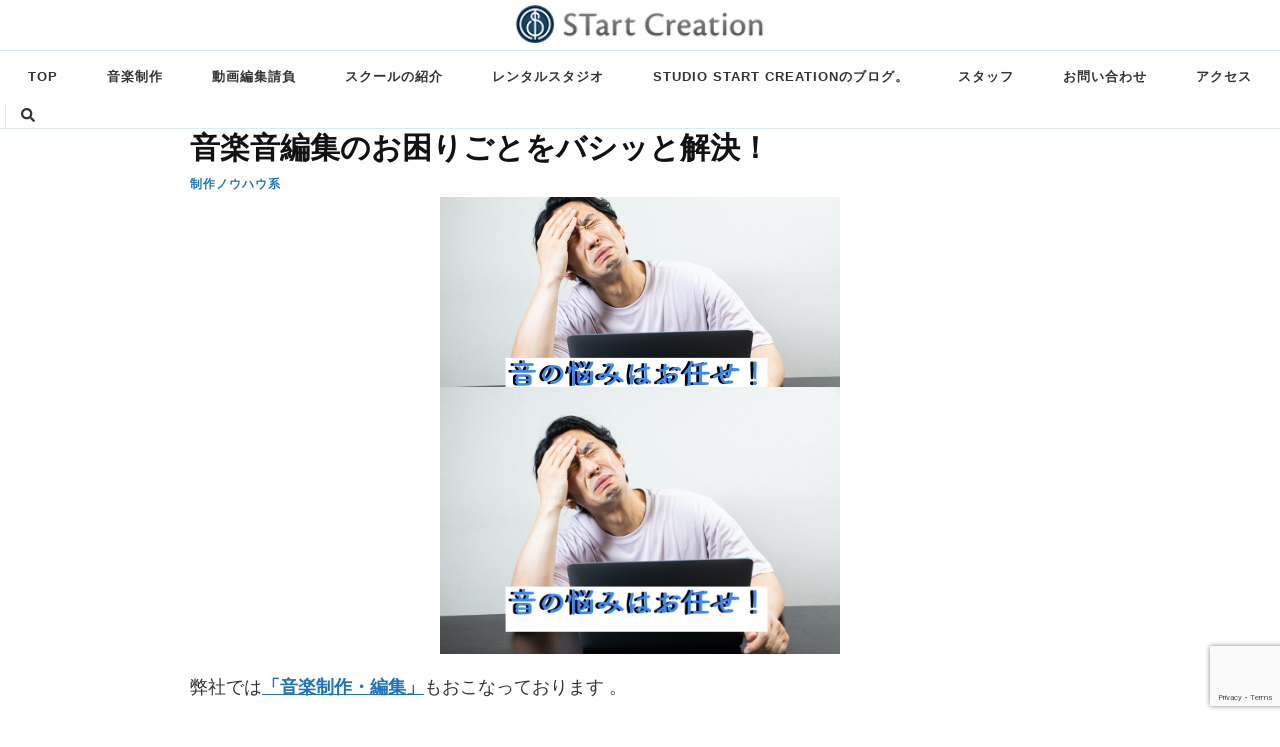

--- FILE ---
content_type: text/html; charset=UTF-8
request_url: https://studio-startcreation.com/%E9%9F%B3%E6%A5%BD%E9%9F%B3%E7%B7%A8%E9%9B%86%E3%81%AE%E3%81%8A%E5%9B%B0%E3%82%8A%E3%81%94%E3%81%A8%E3%82%92%E3%83%90%E3%82%B7%E3%83%83%E3%81%A8%E8%A7%A3%E6%B1%BA%EF%BC%81/
body_size: 29209
content:
    <!DOCTYPE html>
    <html dir="ltr" lang="ja"
	prefix="og: https://ogp.me/ns#" >
    <head itemscope itemtype="http://schema.org/WebSite">
<!-- Global site tag (gtag.js) - Google Analytics -->
<!-- UA -->
<!-- <script async src="https://www.googletagmanager.com/gtag/js?id=UA-61693979-1"></script>
<script>
  window.dataLayer = window.dataLayer || [];
  function gtag(){dataLayer.push(arguments);}
  gtag('js', new Date());

  gtag('config', 'UA-61693979-1');
</script> -->
<script async src="https://www.googletagmanager.com/gtag/js?id=G-LE38DQSRM0"></script>
<script>
  window.dataLayer = window.dataLayer || [];
  function gtag(){dataLayer.push(arguments);}
  gtag('js', new Date());

  gtag('config', 'G-LE38DQSRM0');
</script>
	
	<meta name="viewport" content="width=device-width, initial-scale=1, minimum-scale=1, maximum-scale=1, user-scalable=no">

<!-- Google Tag Manager -->
<script>(function(w,d,s,l,i){w[l]=w[l]||[];w[l].push({'gtm.start':
new Date().getTime(),event:'gtm.js'});var f=d.getElementsByTagName(s)[0],
j=d.createElement(s),dl=l!='dataLayer'?'&l='+l:'';j.async=true;j.src=
'https://www.googletagmanager.com/gtm.js?id='+i+dl;f.parentNode.insertBefore(j,f);
})(window,document,'script','dataLayer','GTM-NPRP5Q3');</script>

<!-- End Google Tag Manager -->
	    <meta charset="UTF-8">
    <meta name="viewport" content="width=device-width, initial-scale=1">
    <link rel="profile" href="http://gmpg.org/xfn/11">
    <title>音楽音編集のお困りごとをバシッと解決！ - STart Creation（スタートクリエーション）｜神奈川県 川崎市の音楽編集制作、映像編集制作、レンタルスタジオ 、舞台イベント制作、音楽・語学・ダンス・ミュージカルスクール運営、インストラクター代行等.</title>

		<!-- All in One SEO 4.1.9.3 -->
		<meta name="description" content="弊社では「音楽制作・編集」もおこなっております 。 音楽家が作る制作事務所ですので、音楽、音編集、そして動画と" />
		<meta name="robots" content="max-image-preview:large" />
		<link rel="canonical" href="https://studio-startcreation.com/%e9%9f%b3%e6%a5%bd%e9%9f%b3%e7%b7%a8%e9%9b%86%e3%81%ae%e3%81%8a%e5%9b%b0%e3%82%8a%e3%81%94%e3%81%a8%e3%82%92%e3%83%90%e3%82%b7%e3%83%83%e3%81%a8%e8%a7%a3%e6%b1%ba%ef%bc%81/" />
		<meta property="og:locale" content="ja_JP" />
		<meta property="og:site_name" content="STart Creation（スタートクリエーション）｜神奈川県 川崎市の音楽編集制作、映像編集制作、レンタルスタジオ 、舞台イベント制作、音楽・語学・ダンス・ミュージカルスクール運営、インストラクター代行等. - Just another WordPress site" />
		<meta property="og:type" content="article" />
		<meta property="og:title" content="音楽音編集のお困りごとをバシッと解決！ - STart Creation（スタートクリエーション）｜神奈川県 川崎市の音楽編集制作、映像編集制作、レンタルスタジオ 、舞台イベント制作、音楽・語学・ダンス・ミュージカルスクール運営、インストラクター代行等." />
		<meta property="og:description" content="弊社では「音楽制作・編集」もおこなっております 。 音楽家が作る制作事務所ですので、音楽、音編集、そして動画と" />
		<meta property="og:url" content="https://studio-startcreation.com/%e9%9f%b3%e6%a5%bd%e9%9f%b3%e7%b7%a8%e9%9b%86%e3%81%ae%e3%81%8a%e5%9b%b0%e3%82%8a%e3%81%94%e3%81%a8%e3%82%92%e3%83%90%e3%82%b7%e3%83%83%e3%81%a8%e8%a7%a3%e6%b1%ba%ef%bc%81/" />
		<meta property="og:image" content="https://studio-startcreation.com/wp-content/uploads/2022/03/cropped-b14abb_e65101c2098c4319af0a819474c65095_mv2-1-1.png" />
		<meta property="og:image:secure_url" content="https://studio-startcreation.com/wp-content/uploads/2022/03/cropped-b14abb_e65101c2098c4319af0a819474c65095_mv2-1-1.png" />
		<meta property="article:published_time" content="2022-07-29T12:40:18+00:00" />
		<meta property="article:modified_time" content="2022-07-25T12:41:14+00:00" />
		<meta property="article:author" content="admin" />
		<meta name="twitter:card" content="summary" />
		<meta name="twitter:title" content="音楽音編集のお困りごとをバシッと解決！ - STart Creation（スタートクリエーション）｜神奈川県 川崎市の音楽編集制作、映像編集制作、レンタルスタジオ 、舞台イベント制作、音楽・語学・ダンス・ミュージカルスクール運営、インストラクター代行等." />
		<meta name="twitter:description" content="弊社では「音楽制作・編集」もおこなっております 。 音楽家が作る制作事務所ですので、音楽、音編集、そして動画と" />
		<meta name="twitter:image" content="https://studio-startcreation.com/wp-content/uploads/2022/03/cropped-b14abb_e65101c2098c4319af0a819474c65095_mv2-1-1.png" />
		<script type="application/ld+json" class="aioseo-schema">
			{"@context":"https:\/\/schema.org","@graph":[{"@type":"WebSite","@id":"https:\/\/studio-startcreation.com\/#website","url":"https:\/\/studio-startcreation.com\/","name":"STart Creation\uff08\u30b9\u30bf\u30fc\u30c8\u30af\u30ea\u30a8\u30fc\u30b7\u30e7\u30f3\uff09\uff5c\u795e\u5948\u5ddd\u770c \u5ddd\u5d0e\u5e02\u306e\u97f3\u697d\u7de8\u96c6\u5236\u4f5c\u3001\u6620\u50cf\u7de8\u96c6\u5236\u4f5c\u3001\u30ec\u30f3\u30bf\u30eb\u30b9\u30bf\u30b8\u30aa \u3001\u821e\u53f0\u30a4\u30d9\u30f3\u30c8\u5236\u4f5c\u3001\u97f3\u697d\u30fb\u8a9e\u5b66\u30fb\u30c0\u30f3\u30b9\u30fb\u30df\u30e5\u30fc\u30b8\u30ab\u30eb\u30b9\u30af\u30fc\u30eb\u904b\u55b6\u3001\u30a4\u30f3\u30b9\u30c8\u30e9\u30af\u30bf\u30fc\u4ee3\u884c\u7b49.","description":"Just another WordPress site","inLanguage":"ja","publisher":{"@id":"https:\/\/studio-startcreation.com\/#organization"}},{"@type":"Organization","@id":"https:\/\/studio-startcreation.com\/#organization","name":"STart Creation\uff08\u30b9\u30bf\u30fc\u30c8\u30af\u30ea\u30a8\u30fc\u30b7\u30e7\u30f3\uff09\uff5c\u795e\u5948\u5ddd\u770c \u5ddd\u5d0e\u5e02\u306e\u7fd2\u3044\u4e8b\u5c02\u9580\u30b3\u30f3\u30b5\u30eb\u30c6\u30a3\u30f3\u30b0\u3001\u97f3\u6e90\u7de8\u96c6\u5236\u4f5c\u3001\u30a4\u30f3\u30b9\u30c8\u30e9\u30af\u30bf\u30fc\u4ee3\u884c\u7b49","url":"https:\/\/studio-startcreation.com\/","logo":{"@type":"ImageObject","@id":"https:\/\/studio-startcreation.com\/#organizationLogo","url":"https:\/\/studio-startcreation.com\/wp-content\/uploads\/2022\/03\/cropped-b14abb_e65101c2098c4319af0a819474c65095_mv2-1-1.png","width":250,"height":34},"image":{"@id":"https:\/\/studio-startcreation.com\/#organizationLogo"}},{"@type":"BreadcrumbList","@id":"https:\/\/studio-startcreation.com\/%e9%9f%b3%e6%a5%bd%e9%9f%b3%e7%b7%a8%e9%9b%86%e3%81%ae%e3%81%8a%e5%9b%b0%e3%82%8a%e3%81%94%e3%81%a8%e3%82%92%e3%83%90%e3%82%b7%e3%83%83%e3%81%a8%e8%a7%a3%e6%b1%ba%ef%bc%81\/#breadcrumblist","itemListElement":[{"@type":"ListItem","@id":"https:\/\/studio-startcreation.com\/#listItem","position":1,"item":{"@type":"WebPage","@id":"https:\/\/studio-startcreation.com\/","name":"\u30db\u30fc\u30e0","description":"\u5275\u9020\u3059\u308b\u3053\u3068\u3092\u8eab\u8fd1\u306b\u3002\u305d\u308c\u304c\u3042\u306a\u305f\u3092\u524d\u9032\u3055\u305b\u308b\u3002 \u304a\u304b\u3052\u3055\u307e\u3067\u3001\u97f3\u697d\u52d5\u753b\u5236\u4f5c\u5b9f\u7e3e\u7dcf\u65701000\u4ef6\u7a81\u7834\uff01 \u300cR2\u4e8b","url":"https:\/\/studio-startcreation.com\/"},"nextItem":"https:\/\/studio-startcreation.com\/%e9%9f%b3%e6%a5%bd%e9%9f%b3%e7%b7%a8%e9%9b%86%e3%81%ae%e3%81%8a%e5%9b%b0%e3%82%8a%e3%81%94%e3%81%a8%e3%82%92%e3%83%90%e3%82%b7%e3%83%83%e3%81%a8%e8%a7%a3%e6%b1%ba%ef%bc%81\/#listItem"},{"@type":"ListItem","@id":"https:\/\/studio-startcreation.com\/%e9%9f%b3%e6%a5%bd%e9%9f%b3%e7%b7%a8%e9%9b%86%e3%81%ae%e3%81%8a%e5%9b%b0%e3%82%8a%e3%81%94%e3%81%a8%e3%82%92%e3%83%90%e3%82%b7%e3%83%83%e3%81%a8%e8%a7%a3%e6%b1%ba%ef%bc%81\/#listItem","position":2,"item":{"@type":"WebPage","@id":"https:\/\/studio-startcreation.com\/%e9%9f%b3%e6%a5%bd%e9%9f%b3%e7%b7%a8%e9%9b%86%e3%81%ae%e3%81%8a%e5%9b%b0%e3%82%8a%e3%81%94%e3%81%a8%e3%82%92%e3%83%90%e3%82%b7%e3%83%83%e3%81%a8%e8%a7%a3%e6%b1%ba%ef%bc%81\/","name":"\u97f3\u697d\u97f3\u7de8\u96c6\u306e\u304a\u56f0\u308a\u3054\u3068\u3092\u30d0\u30b7\u30c3\u3068\u89e3\u6c7a\uff01","description":"\u5f0a\u793e\u3067\u306f\u300c\u97f3\u697d\u5236\u4f5c\u30fb\u7de8\u96c6\u300d\u3082\u304a\u3053\u306a\u3063\u3066\u304a\u308a\u307e\u3059 \u3002 \u97f3\u697d\u5bb6\u304c\u4f5c\u308b\u5236\u4f5c\u4e8b\u52d9\u6240\u3067\u3059\u306e\u3067\u3001\u97f3\u697d\u3001\u97f3\u7de8\u96c6\u3001\u305d\u3057\u3066\u52d5\u753b\u3068","url":"https:\/\/studio-startcreation.com\/%e9%9f%b3%e6%a5%bd%e9%9f%b3%e7%b7%a8%e9%9b%86%e3%81%ae%e3%81%8a%e5%9b%b0%e3%82%8a%e3%81%94%e3%81%a8%e3%82%92%e3%83%90%e3%82%b7%e3%83%83%e3%81%a8%e8%a7%a3%e6%b1%ba%ef%bc%81\/"},"previousItem":"https:\/\/studio-startcreation.com\/#listItem"}]},{"@type":"Person","@id":"https:\/\/studio-startcreation.com\/author\/admin\/#author","url":"https:\/\/studio-startcreation.com\/author\/admin\/","name":"admin","sameAs":["admin"]},{"@type":"WebPage","@id":"https:\/\/studio-startcreation.com\/%e9%9f%b3%e6%a5%bd%e9%9f%b3%e7%b7%a8%e9%9b%86%e3%81%ae%e3%81%8a%e5%9b%b0%e3%82%8a%e3%81%94%e3%81%a8%e3%82%92%e3%83%90%e3%82%b7%e3%83%83%e3%81%a8%e8%a7%a3%e6%b1%ba%ef%bc%81\/#webpage","url":"https:\/\/studio-startcreation.com\/%e9%9f%b3%e6%a5%bd%e9%9f%b3%e7%b7%a8%e9%9b%86%e3%81%ae%e3%81%8a%e5%9b%b0%e3%82%8a%e3%81%94%e3%81%a8%e3%82%92%e3%83%90%e3%82%b7%e3%83%83%e3%81%a8%e8%a7%a3%e6%b1%ba%ef%bc%81\/","name":"\u97f3\u697d\u97f3\u7de8\u96c6\u306e\u304a\u56f0\u308a\u3054\u3068\u3092\u30d0\u30b7\u30c3\u3068\u89e3\u6c7a\uff01 - STart Creation\uff08\u30b9\u30bf\u30fc\u30c8\u30af\u30ea\u30a8\u30fc\u30b7\u30e7\u30f3\uff09\uff5c\u795e\u5948\u5ddd\u770c \u5ddd\u5d0e\u5e02\u306e\u97f3\u697d\u7de8\u96c6\u5236\u4f5c\u3001\u6620\u50cf\u7de8\u96c6\u5236\u4f5c\u3001\u30ec\u30f3\u30bf\u30eb\u30b9\u30bf\u30b8\u30aa \u3001\u821e\u53f0\u30a4\u30d9\u30f3\u30c8\u5236\u4f5c\u3001\u97f3\u697d\u30fb\u8a9e\u5b66\u30fb\u30c0\u30f3\u30b9\u30fb\u30df\u30e5\u30fc\u30b8\u30ab\u30eb\u30b9\u30af\u30fc\u30eb\u904b\u55b6\u3001\u30a4\u30f3\u30b9\u30c8\u30e9\u30af\u30bf\u30fc\u4ee3\u884c\u7b49.","description":"\u5f0a\u793e\u3067\u306f\u300c\u97f3\u697d\u5236\u4f5c\u30fb\u7de8\u96c6\u300d\u3082\u304a\u3053\u306a\u3063\u3066\u304a\u308a\u307e\u3059 \u3002 \u97f3\u697d\u5bb6\u304c\u4f5c\u308b\u5236\u4f5c\u4e8b\u52d9\u6240\u3067\u3059\u306e\u3067\u3001\u97f3\u697d\u3001\u97f3\u7de8\u96c6\u3001\u305d\u3057\u3066\u52d5\u753b\u3068","inLanguage":"ja","isPartOf":{"@id":"https:\/\/studio-startcreation.com\/#website"},"breadcrumb":{"@id":"https:\/\/studio-startcreation.com\/%e9%9f%b3%e6%a5%bd%e9%9f%b3%e7%b7%a8%e9%9b%86%e3%81%ae%e3%81%8a%e5%9b%b0%e3%82%8a%e3%81%94%e3%81%a8%e3%82%92%e3%83%90%e3%82%b7%e3%83%83%e3%81%a8%e8%a7%a3%e6%b1%ba%ef%bc%81\/#breadcrumblist"},"author":"https:\/\/studio-startcreation.com\/author\/admin\/#author","creator":"https:\/\/studio-startcreation.com\/author\/admin\/#author","image":{"@type":"ImageObject","@id":"https:\/\/studio-startcreation.com\/#mainImage","url":"https:\/\/studio-startcreation.com\/wp-content\/uploads\/2022\/07\/\u97f3\u306e\u60a9\u307f.jpg","width":1600,"height":1066},"primaryImageOfPage":{"@id":"https:\/\/studio-startcreation.com\/%e9%9f%b3%e6%a5%bd%e9%9f%b3%e7%b7%a8%e9%9b%86%e3%81%ae%e3%81%8a%e5%9b%b0%e3%82%8a%e3%81%94%e3%81%a8%e3%82%92%e3%83%90%e3%82%b7%e3%83%83%e3%81%a8%e8%a7%a3%e6%b1%ba%ef%bc%81\/#mainImage"},"datePublished":"2022-07-29T12:40:18+09:00","dateModified":"2022-07-25T12:41:14+09:00"},{"@type":"BlogPosting","@id":"https:\/\/studio-startcreation.com\/%e9%9f%b3%e6%a5%bd%e9%9f%b3%e7%b7%a8%e9%9b%86%e3%81%ae%e3%81%8a%e5%9b%b0%e3%82%8a%e3%81%94%e3%81%a8%e3%82%92%e3%83%90%e3%82%b7%e3%83%83%e3%81%a8%e8%a7%a3%e6%b1%ba%ef%bc%81\/#blogposting","name":"\u97f3\u697d\u97f3\u7de8\u96c6\u306e\u304a\u56f0\u308a\u3054\u3068\u3092\u30d0\u30b7\u30c3\u3068\u89e3\u6c7a\uff01 - STart Creation\uff08\u30b9\u30bf\u30fc\u30c8\u30af\u30ea\u30a8\u30fc\u30b7\u30e7\u30f3\uff09\uff5c\u795e\u5948\u5ddd\u770c \u5ddd\u5d0e\u5e02\u306e\u97f3\u697d\u7de8\u96c6\u5236\u4f5c\u3001\u6620\u50cf\u7de8\u96c6\u5236\u4f5c\u3001\u30ec\u30f3\u30bf\u30eb\u30b9\u30bf\u30b8\u30aa \u3001\u821e\u53f0\u30a4\u30d9\u30f3\u30c8\u5236\u4f5c\u3001\u97f3\u697d\u30fb\u8a9e\u5b66\u30fb\u30c0\u30f3\u30b9\u30fb\u30df\u30e5\u30fc\u30b8\u30ab\u30eb\u30b9\u30af\u30fc\u30eb\u904b\u55b6\u3001\u30a4\u30f3\u30b9\u30c8\u30e9\u30af\u30bf\u30fc\u4ee3\u884c\u7b49.","description":"\u5f0a\u793e\u3067\u306f\u300c\u97f3\u697d\u5236\u4f5c\u30fb\u7de8\u96c6\u300d\u3082\u304a\u3053\u306a\u3063\u3066\u304a\u308a\u307e\u3059 \u3002 \u97f3\u697d\u5bb6\u304c\u4f5c\u308b\u5236\u4f5c\u4e8b\u52d9\u6240\u3067\u3059\u306e\u3067\u3001\u97f3\u697d\u3001\u97f3\u7de8\u96c6\u3001\u305d\u3057\u3066\u52d5\u753b\u3068","inLanguage":"ja","headline":"\u97f3\u697d\u97f3\u7de8\u96c6\u306e\u304a\u56f0\u308a\u3054\u3068\u3092\u30d0\u30b7\u30c3\u3068\u89e3\u6c7a\uff01","author":{"@id":"https:\/\/studio-startcreation.com\/author\/admin\/#author"},"publisher":{"@id":"https:\/\/studio-startcreation.com\/#organization"},"datePublished":"2022-07-29T12:40:18+09:00","dateModified":"2022-07-25T12:41:14+09:00","articleSection":"\u5236\u4f5c\u30ce\u30a6\u30cf\u30a6\u7cfb, howto, studiostartcreation, \u30b9\u30bf\u30b8\u30aa\u30b9\u30bf\u30fc\u30c8\u30af\u30ea\u30a8\u30fc\u30b7\u30e7\u30f3, \u30c0\u30f3\u30b9\u7528\u97f3\u697d\u5236\u4f5c, \u8033\u30b3\u30d4, \u97f3\u306e\u60a9\u307f, \u97f3\u697d\u5236\u4f5c\u4ee3\u884c, \u97f3\u6e90\u5236\u4f5c\u4ee3\u884c, \u97f3\u7de8\u96c6","mainEntityOfPage":{"@id":"https:\/\/studio-startcreation.com\/%e9%9f%b3%e6%a5%bd%e9%9f%b3%e7%b7%a8%e9%9b%86%e3%81%ae%e3%81%8a%e5%9b%b0%e3%82%8a%e3%81%94%e3%81%a8%e3%82%92%e3%83%90%e3%82%b7%e3%83%83%e3%81%a8%e8%a7%a3%e6%b1%ba%ef%bc%81\/#webpage"},"isPartOf":{"@id":"https:\/\/studio-startcreation.com\/%e9%9f%b3%e6%a5%bd%e9%9f%b3%e7%b7%a8%e9%9b%86%e3%81%ae%e3%81%8a%e5%9b%b0%e3%82%8a%e3%81%94%e3%81%a8%e3%82%92%e3%83%90%e3%82%b7%e3%83%83%e3%81%a8%e8%a7%a3%e6%b1%ba%ef%bc%81\/#webpage"},"image":{"@type":"ImageObject","@id":"https:\/\/studio-startcreation.com\/#articleImage","url":"https:\/\/studio-startcreation.com\/wp-content\/uploads\/2022\/07\/\u97f3\u306e\u60a9\u307f.jpg","width":1600,"height":1066}}]}
		</script>
		<!-- All in One SEO -->

<link rel='dns-prefetch' href='//www.google.com' />
<link rel='dns-prefetch' href='//fonts.googleapis.com' />
<link rel="alternate" type="application/rss+xml" title="STart Creation（スタートクリエーション）｜神奈川県 川崎市の音楽編集制作、映像編集制作、レンタルスタジオ 、舞台イベント制作、音楽・語学・ダンス・ミュージカルスクール運営、インストラクター代行等. &raquo; フィード" href="https://studio-startcreation.com/feed/" />
<link rel="alternate" type="application/rss+xml" title="STart Creation（スタートクリエーション）｜神奈川県 川崎市の音楽編集制作、映像編集制作、レンタルスタジオ 、舞台イベント制作、音楽・語学・ダンス・ミュージカルスクール運営、インストラクター代行等. &raquo; コメントフィード" href="https://studio-startcreation.com/comments/feed/" />
<link rel="alternate" type="application/rss+xml" title="STart Creation（スタートクリエーション）｜神奈川県 川崎市の音楽編集制作、映像編集制作、レンタルスタジオ 、舞台イベント制作、音楽・語学・ダンス・ミュージカルスクール運営、インストラクター代行等. &raquo; 音楽音編集のお困りごとをバシッと解決！ のコメントのフィード" href="https://studio-startcreation.com/%e9%9f%b3%e6%a5%bd%e9%9f%b3%e7%b7%a8%e9%9b%86%e3%81%ae%e3%81%8a%e5%9b%b0%e3%82%8a%e3%81%94%e3%81%a8%e3%82%92%e3%83%90%e3%82%b7%e3%83%83%e3%81%a8%e8%a7%a3%e6%b1%ba%ef%bc%81/feed/" />
<link rel="alternate" title="oEmbed (JSON)" type="application/json+oembed" href="https://studio-startcreation.com/wp-json/oembed/1.0/embed?url=https%3A%2F%2Fstudio-startcreation.com%2F%25e9%259f%25b3%25e6%25a5%25bd%25e9%259f%25b3%25e7%25b7%25a8%25e9%259b%2586%25e3%2581%25ae%25e3%2581%258a%25e5%259b%25b0%25e3%2582%258a%25e3%2581%2594%25e3%2581%25a8%25e3%2582%2592%25e3%2583%2590%25e3%2582%25b7%25e3%2583%2583%25e3%2581%25a8%25e8%25a7%25a3%25e6%25b1%25ba%25ef%25bc%2581%2F" />
<link rel="alternate" title="oEmbed (XML)" type="text/xml+oembed" href="https://studio-startcreation.com/wp-json/oembed/1.0/embed?url=https%3A%2F%2Fstudio-startcreation.com%2F%25e9%259f%25b3%25e6%25a5%25bd%25e9%259f%25b3%25e7%25b7%25a8%25e9%259b%2586%25e3%2581%25ae%25e3%2581%258a%25e5%259b%25b0%25e3%2582%258a%25e3%2581%2594%25e3%2581%25a8%25e3%2582%2592%25e3%2583%2590%25e3%2582%25b7%25e3%2583%2583%25e3%2581%25a8%25e8%25a7%25a3%25e6%25b1%25ba%25ef%25bc%2581%2F&#038;format=xml" />
		<!-- This site uses the Google Analytics by MonsterInsights plugin v8.27.0 - Using Analytics tracking - https://www.monsterinsights.com/ -->
							<script src="//www.googletagmanager.com/gtag/js?id=G-MM7WVE9G9P"  data-cfasync="false" data-wpfc-render="false" type="text/javascript" async></script>
			<script data-cfasync="false" data-wpfc-render="false" type="text/javascript">
				var mi_version = '8.27.0';
				var mi_track_user = true;
				var mi_no_track_reason = '';
								var MonsterInsightsDefaultLocations = {"page_location":"https:\/\/studio-startcreation.com\/%E9%9F%B3%E6%A5%BD%E9%9F%B3%E7%B7%A8%E9%9B%86%E3%81%AE%E3%81%8A%E5%9B%B0%E3%82%8A%E3%81%94%E3%81%A8%E3%82%92%E3%83%90%E3%82%B7%E3%83%83%E3%81%A8%E8%A7%A3%E6%B1%BA%EF%BC%81\/"};
				if ( typeof MonsterInsightsPrivacyGuardFilter === 'function' ) {
					var MonsterInsightsLocations = (typeof MonsterInsightsExcludeQuery === 'object') ? MonsterInsightsPrivacyGuardFilter( MonsterInsightsExcludeQuery ) : MonsterInsightsPrivacyGuardFilter( MonsterInsightsDefaultLocations );
				} else {
					var MonsterInsightsLocations = (typeof MonsterInsightsExcludeQuery === 'object') ? MonsterInsightsExcludeQuery : MonsterInsightsDefaultLocations;
				}

								var disableStrs = [
										'ga-disable-G-MM7WVE9G9P',
									];

				/* Function to detect opted out users */
				function __gtagTrackerIsOptedOut() {
					for (var index = 0; index < disableStrs.length; index++) {
						if (document.cookie.indexOf(disableStrs[index] + '=true') > -1) {
							return true;
						}
					}

					return false;
				}

				/* Disable tracking if the opt-out cookie exists. */
				if (__gtagTrackerIsOptedOut()) {
					for (var index = 0; index < disableStrs.length; index++) {
						window[disableStrs[index]] = true;
					}
				}

				/* Opt-out function */
				function __gtagTrackerOptout() {
					for (var index = 0; index < disableStrs.length; index++) {
						document.cookie = disableStrs[index] + '=true; expires=Thu, 31 Dec 2099 23:59:59 UTC; path=/';
						window[disableStrs[index]] = true;
					}
				}

				if ('undefined' === typeof gaOptout) {
					function gaOptout() {
						__gtagTrackerOptout();
					}
				}
								window.dataLayer = window.dataLayer || [];

				window.MonsterInsightsDualTracker = {
					helpers: {},
					trackers: {},
				};
				if (mi_track_user) {
					function __gtagDataLayer() {
						dataLayer.push(arguments);
					}

					function __gtagTracker(type, name, parameters) {
						if (!parameters) {
							parameters = {};
						}

						if (parameters.send_to) {
							__gtagDataLayer.apply(null, arguments);
							return;
						}

						if (type === 'event') {
														parameters.send_to = monsterinsights_frontend.v4_id;
							var hookName = name;
							if (typeof parameters['event_category'] !== 'undefined') {
								hookName = parameters['event_category'] + ':' + name;
							}

							if (typeof MonsterInsightsDualTracker.trackers[hookName] !== 'undefined') {
								MonsterInsightsDualTracker.trackers[hookName](parameters);
							} else {
								__gtagDataLayer('event', name, parameters);
							}
							
						} else {
							__gtagDataLayer.apply(null, arguments);
						}
					}

					__gtagTracker('js', new Date());
					__gtagTracker('set', {
						'developer_id.dZGIzZG': true,
											});
					if ( MonsterInsightsLocations.page_location ) {
						__gtagTracker('set', MonsterInsightsLocations);
					}
										__gtagTracker('config', 'G-MM7WVE9G9P', {"forceSSL":"true","link_attribution":"true"} );
															window.gtag = __gtagTracker;										(function () {
						/* https://developers.google.com/analytics/devguides/collection/analyticsjs/ */
						/* ga and __gaTracker compatibility shim. */
						var noopfn = function () {
							return null;
						};
						var newtracker = function () {
							return new Tracker();
						};
						var Tracker = function () {
							return null;
						};
						var p = Tracker.prototype;
						p.get = noopfn;
						p.set = noopfn;
						p.send = function () {
							var args = Array.prototype.slice.call(arguments);
							args.unshift('send');
							__gaTracker.apply(null, args);
						};
						var __gaTracker = function () {
							var len = arguments.length;
							if (len === 0) {
								return;
							}
							var f = arguments[len - 1];
							if (typeof f !== 'object' || f === null || typeof f.hitCallback !== 'function') {
								if ('send' === arguments[0]) {
									var hitConverted, hitObject = false, action;
									if ('event' === arguments[1]) {
										if ('undefined' !== typeof arguments[3]) {
											hitObject = {
												'eventAction': arguments[3],
												'eventCategory': arguments[2],
												'eventLabel': arguments[4],
												'value': arguments[5] ? arguments[5] : 1,
											}
										}
									}
									if ('pageview' === arguments[1]) {
										if ('undefined' !== typeof arguments[2]) {
											hitObject = {
												'eventAction': 'page_view',
												'page_path': arguments[2],
											}
										}
									}
									if (typeof arguments[2] === 'object') {
										hitObject = arguments[2];
									}
									if (typeof arguments[5] === 'object') {
										Object.assign(hitObject, arguments[5]);
									}
									if ('undefined' !== typeof arguments[1].hitType) {
										hitObject = arguments[1];
										if ('pageview' === hitObject.hitType) {
											hitObject.eventAction = 'page_view';
										}
									}
									if (hitObject) {
										action = 'timing' === arguments[1].hitType ? 'timing_complete' : hitObject.eventAction;
										hitConverted = mapArgs(hitObject);
										__gtagTracker('event', action, hitConverted);
									}
								}
								return;
							}

							function mapArgs(args) {
								var arg, hit = {};
								var gaMap = {
									'eventCategory': 'event_category',
									'eventAction': 'event_action',
									'eventLabel': 'event_label',
									'eventValue': 'event_value',
									'nonInteraction': 'non_interaction',
									'timingCategory': 'event_category',
									'timingVar': 'name',
									'timingValue': 'value',
									'timingLabel': 'event_label',
									'page': 'page_path',
									'location': 'page_location',
									'title': 'page_title',
									'referrer' : 'page_referrer',
								};
								for (arg in args) {
																		if (!(!args.hasOwnProperty(arg) || !gaMap.hasOwnProperty(arg))) {
										hit[gaMap[arg]] = args[arg];
									} else {
										hit[arg] = args[arg];
									}
								}
								return hit;
							}

							try {
								f.hitCallback();
							} catch (ex) {
							}
						};
						__gaTracker.create = newtracker;
						__gaTracker.getByName = newtracker;
						__gaTracker.getAll = function () {
							return [];
						};
						__gaTracker.remove = noopfn;
						__gaTracker.loaded = true;
						window['__gaTracker'] = __gaTracker;
					})();
									} else {
										console.log("");
					(function () {
						function __gtagTracker() {
							return null;
						}

						window['__gtagTracker'] = __gtagTracker;
						window['gtag'] = __gtagTracker;
					})();
									}
			</script>
				<!-- / Google Analytics by MonsterInsights -->
		<style id='wp-img-auto-sizes-contain-inline-css' type='text/css'>
img:is([sizes=auto i],[sizes^="auto," i]){contain-intrinsic-size:3000px 1500px}
/*# sourceURL=wp-img-auto-sizes-contain-inline-css */
</style>
<style id='wp-emoji-styles-inline-css' type='text/css'>

	img.wp-smiley, img.emoji {
		display: inline !important;
		border: none !important;
		box-shadow: none !important;
		height: 1em !important;
		width: 1em !important;
		margin: 0 0.07em !important;
		vertical-align: -0.1em !important;
		background: none !important;
		padding: 0 !important;
	}
/*# sourceURL=wp-emoji-styles-inline-css */
</style>
<style id='wp-block-library-inline-css' type='text/css'>
:root{--wp-block-synced-color:#7a00df;--wp-block-synced-color--rgb:122,0,223;--wp-bound-block-color:var(--wp-block-synced-color);--wp-editor-canvas-background:#ddd;--wp-admin-theme-color:#007cba;--wp-admin-theme-color--rgb:0,124,186;--wp-admin-theme-color-darker-10:#006ba1;--wp-admin-theme-color-darker-10--rgb:0,107,160.5;--wp-admin-theme-color-darker-20:#005a87;--wp-admin-theme-color-darker-20--rgb:0,90,135;--wp-admin-border-width-focus:2px}@media (min-resolution:192dpi){:root{--wp-admin-border-width-focus:1.5px}}.wp-element-button{cursor:pointer}:root .has-very-light-gray-background-color{background-color:#eee}:root .has-very-dark-gray-background-color{background-color:#313131}:root .has-very-light-gray-color{color:#eee}:root .has-very-dark-gray-color{color:#313131}:root .has-vivid-green-cyan-to-vivid-cyan-blue-gradient-background{background:linear-gradient(135deg,#00d084,#0693e3)}:root .has-purple-crush-gradient-background{background:linear-gradient(135deg,#34e2e4,#4721fb 50%,#ab1dfe)}:root .has-hazy-dawn-gradient-background{background:linear-gradient(135deg,#faaca8,#dad0ec)}:root .has-subdued-olive-gradient-background{background:linear-gradient(135deg,#fafae1,#67a671)}:root .has-atomic-cream-gradient-background{background:linear-gradient(135deg,#fdd79a,#004a59)}:root .has-nightshade-gradient-background{background:linear-gradient(135deg,#330968,#31cdcf)}:root .has-midnight-gradient-background{background:linear-gradient(135deg,#020381,#2874fc)}:root{--wp--preset--font-size--normal:16px;--wp--preset--font-size--huge:42px}.has-regular-font-size{font-size:1em}.has-larger-font-size{font-size:2.625em}.has-normal-font-size{font-size:var(--wp--preset--font-size--normal)}.has-huge-font-size{font-size:var(--wp--preset--font-size--huge)}.has-text-align-center{text-align:center}.has-text-align-left{text-align:left}.has-text-align-right{text-align:right}.has-fit-text{white-space:nowrap!important}#end-resizable-editor-section{display:none}.aligncenter{clear:both}.items-justified-left{justify-content:flex-start}.items-justified-center{justify-content:center}.items-justified-right{justify-content:flex-end}.items-justified-space-between{justify-content:space-between}.screen-reader-text{border:0;clip-path:inset(50%);height:1px;margin:-1px;overflow:hidden;padding:0;position:absolute;width:1px;word-wrap:normal!important}.screen-reader-text:focus{background-color:#ddd;clip-path:none;color:#444;display:block;font-size:1em;height:auto;left:5px;line-height:normal;padding:15px 23px 14px;text-decoration:none;top:5px;width:auto;z-index:100000}html :where(.has-border-color){border-style:solid}html :where([style*=border-top-color]){border-top-style:solid}html :where([style*=border-right-color]){border-right-style:solid}html :where([style*=border-bottom-color]){border-bottom-style:solid}html :where([style*=border-left-color]){border-left-style:solid}html :where([style*=border-width]){border-style:solid}html :where([style*=border-top-width]){border-top-style:solid}html :where([style*=border-right-width]){border-right-style:solid}html :where([style*=border-bottom-width]){border-bottom-style:solid}html :where([style*=border-left-width]){border-left-style:solid}html :where(img[class*=wp-image-]){height:auto;max-width:100%}:where(figure){margin:0 0 1em}html :where(.is-position-sticky){--wp-admin--admin-bar--position-offset:var(--wp-admin--admin-bar--height,0px)}@media screen and (max-width:600px){html :where(.is-position-sticky){--wp-admin--admin-bar--position-offset:0px}}

/*# sourceURL=wp-block-library-inline-css */
</style><style id='global-styles-inline-css' type='text/css'>
:root{--wp--preset--aspect-ratio--square: 1;--wp--preset--aspect-ratio--4-3: 4/3;--wp--preset--aspect-ratio--3-4: 3/4;--wp--preset--aspect-ratio--3-2: 3/2;--wp--preset--aspect-ratio--2-3: 2/3;--wp--preset--aspect-ratio--16-9: 16/9;--wp--preset--aspect-ratio--9-16: 9/16;--wp--preset--color--black: #000000;--wp--preset--color--cyan-bluish-gray: #abb8c3;--wp--preset--color--white: #ffffff;--wp--preset--color--pale-pink: #f78da7;--wp--preset--color--vivid-red: #cf2e2e;--wp--preset--color--luminous-vivid-orange: #ff6900;--wp--preset--color--luminous-vivid-amber: #fcb900;--wp--preset--color--light-green-cyan: #7bdcb5;--wp--preset--color--vivid-green-cyan: #00d084;--wp--preset--color--pale-cyan-blue: #8ed1fc;--wp--preset--color--vivid-cyan-blue: #0693e3;--wp--preset--color--vivid-purple: #9b51e0;--wp--preset--gradient--vivid-cyan-blue-to-vivid-purple: linear-gradient(135deg,rgb(6,147,227) 0%,rgb(155,81,224) 100%);--wp--preset--gradient--light-green-cyan-to-vivid-green-cyan: linear-gradient(135deg,rgb(122,220,180) 0%,rgb(0,208,130) 100%);--wp--preset--gradient--luminous-vivid-amber-to-luminous-vivid-orange: linear-gradient(135deg,rgb(252,185,0) 0%,rgb(255,105,0) 100%);--wp--preset--gradient--luminous-vivid-orange-to-vivid-red: linear-gradient(135deg,rgb(255,105,0) 0%,rgb(207,46,46) 100%);--wp--preset--gradient--very-light-gray-to-cyan-bluish-gray: linear-gradient(135deg,rgb(238,238,238) 0%,rgb(169,184,195) 100%);--wp--preset--gradient--cool-to-warm-spectrum: linear-gradient(135deg,rgb(74,234,220) 0%,rgb(151,120,209) 20%,rgb(207,42,186) 40%,rgb(238,44,130) 60%,rgb(251,105,98) 80%,rgb(254,248,76) 100%);--wp--preset--gradient--blush-light-purple: linear-gradient(135deg,rgb(255,206,236) 0%,rgb(152,150,240) 100%);--wp--preset--gradient--blush-bordeaux: linear-gradient(135deg,rgb(254,205,165) 0%,rgb(254,45,45) 50%,rgb(107,0,62) 100%);--wp--preset--gradient--luminous-dusk: linear-gradient(135deg,rgb(255,203,112) 0%,rgb(199,81,192) 50%,rgb(65,88,208) 100%);--wp--preset--gradient--pale-ocean: linear-gradient(135deg,rgb(255,245,203) 0%,rgb(182,227,212) 50%,rgb(51,167,181) 100%);--wp--preset--gradient--electric-grass: linear-gradient(135deg,rgb(202,248,128) 0%,rgb(113,206,126) 100%);--wp--preset--gradient--midnight: linear-gradient(135deg,rgb(2,3,129) 0%,rgb(40,116,252) 100%);--wp--preset--font-size--small: 13px;--wp--preset--font-size--medium: 20px;--wp--preset--font-size--large: 36px;--wp--preset--font-size--x-large: 42px;--wp--preset--spacing--20: 0.44rem;--wp--preset--spacing--30: 0.67rem;--wp--preset--spacing--40: 1rem;--wp--preset--spacing--50: 1.5rem;--wp--preset--spacing--60: 2.25rem;--wp--preset--spacing--70: 3.38rem;--wp--preset--spacing--80: 5.06rem;--wp--preset--shadow--natural: 6px 6px 9px rgba(0, 0, 0, 0.2);--wp--preset--shadow--deep: 12px 12px 50px rgba(0, 0, 0, 0.4);--wp--preset--shadow--sharp: 6px 6px 0px rgba(0, 0, 0, 0.2);--wp--preset--shadow--outlined: 6px 6px 0px -3px rgb(255, 255, 255), 6px 6px rgb(0, 0, 0);--wp--preset--shadow--crisp: 6px 6px 0px rgb(0, 0, 0);}:where(.is-layout-flex){gap: 0.5em;}:where(.is-layout-grid){gap: 0.5em;}body .is-layout-flex{display: flex;}.is-layout-flex{flex-wrap: wrap;align-items: center;}.is-layout-flex > :is(*, div){margin: 0;}body .is-layout-grid{display: grid;}.is-layout-grid > :is(*, div){margin: 0;}:where(.wp-block-columns.is-layout-flex){gap: 2em;}:where(.wp-block-columns.is-layout-grid){gap: 2em;}:where(.wp-block-post-template.is-layout-flex){gap: 1.25em;}:where(.wp-block-post-template.is-layout-grid){gap: 1.25em;}.has-black-color{color: var(--wp--preset--color--black) !important;}.has-cyan-bluish-gray-color{color: var(--wp--preset--color--cyan-bluish-gray) !important;}.has-white-color{color: var(--wp--preset--color--white) !important;}.has-pale-pink-color{color: var(--wp--preset--color--pale-pink) !important;}.has-vivid-red-color{color: var(--wp--preset--color--vivid-red) !important;}.has-luminous-vivid-orange-color{color: var(--wp--preset--color--luminous-vivid-orange) !important;}.has-luminous-vivid-amber-color{color: var(--wp--preset--color--luminous-vivid-amber) !important;}.has-light-green-cyan-color{color: var(--wp--preset--color--light-green-cyan) !important;}.has-vivid-green-cyan-color{color: var(--wp--preset--color--vivid-green-cyan) !important;}.has-pale-cyan-blue-color{color: var(--wp--preset--color--pale-cyan-blue) !important;}.has-vivid-cyan-blue-color{color: var(--wp--preset--color--vivid-cyan-blue) !important;}.has-vivid-purple-color{color: var(--wp--preset--color--vivid-purple) !important;}.has-black-background-color{background-color: var(--wp--preset--color--black) !important;}.has-cyan-bluish-gray-background-color{background-color: var(--wp--preset--color--cyan-bluish-gray) !important;}.has-white-background-color{background-color: var(--wp--preset--color--white) !important;}.has-pale-pink-background-color{background-color: var(--wp--preset--color--pale-pink) !important;}.has-vivid-red-background-color{background-color: var(--wp--preset--color--vivid-red) !important;}.has-luminous-vivid-orange-background-color{background-color: var(--wp--preset--color--luminous-vivid-orange) !important;}.has-luminous-vivid-amber-background-color{background-color: var(--wp--preset--color--luminous-vivid-amber) !important;}.has-light-green-cyan-background-color{background-color: var(--wp--preset--color--light-green-cyan) !important;}.has-vivid-green-cyan-background-color{background-color: var(--wp--preset--color--vivid-green-cyan) !important;}.has-pale-cyan-blue-background-color{background-color: var(--wp--preset--color--pale-cyan-blue) !important;}.has-vivid-cyan-blue-background-color{background-color: var(--wp--preset--color--vivid-cyan-blue) !important;}.has-vivid-purple-background-color{background-color: var(--wp--preset--color--vivid-purple) !important;}.has-black-border-color{border-color: var(--wp--preset--color--black) !important;}.has-cyan-bluish-gray-border-color{border-color: var(--wp--preset--color--cyan-bluish-gray) !important;}.has-white-border-color{border-color: var(--wp--preset--color--white) !important;}.has-pale-pink-border-color{border-color: var(--wp--preset--color--pale-pink) !important;}.has-vivid-red-border-color{border-color: var(--wp--preset--color--vivid-red) !important;}.has-luminous-vivid-orange-border-color{border-color: var(--wp--preset--color--luminous-vivid-orange) !important;}.has-luminous-vivid-amber-border-color{border-color: var(--wp--preset--color--luminous-vivid-amber) !important;}.has-light-green-cyan-border-color{border-color: var(--wp--preset--color--light-green-cyan) !important;}.has-vivid-green-cyan-border-color{border-color: var(--wp--preset--color--vivid-green-cyan) !important;}.has-pale-cyan-blue-border-color{border-color: var(--wp--preset--color--pale-cyan-blue) !important;}.has-vivid-cyan-blue-border-color{border-color: var(--wp--preset--color--vivid-cyan-blue) !important;}.has-vivid-purple-border-color{border-color: var(--wp--preset--color--vivid-purple) !important;}.has-vivid-cyan-blue-to-vivid-purple-gradient-background{background: var(--wp--preset--gradient--vivid-cyan-blue-to-vivid-purple) !important;}.has-light-green-cyan-to-vivid-green-cyan-gradient-background{background: var(--wp--preset--gradient--light-green-cyan-to-vivid-green-cyan) !important;}.has-luminous-vivid-amber-to-luminous-vivid-orange-gradient-background{background: var(--wp--preset--gradient--luminous-vivid-amber-to-luminous-vivid-orange) !important;}.has-luminous-vivid-orange-to-vivid-red-gradient-background{background: var(--wp--preset--gradient--luminous-vivid-orange-to-vivid-red) !important;}.has-very-light-gray-to-cyan-bluish-gray-gradient-background{background: var(--wp--preset--gradient--very-light-gray-to-cyan-bluish-gray) !important;}.has-cool-to-warm-spectrum-gradient-background{background: var(--wp--preset--gradient--cool-to-warm-spectrum) !important;}.has-blush-light-purple-gradient-background{background: var(--wp--preset--gradient--blush-light-purple) !important;}.has-blush-bordeaux-gradient-background{background: var(--wp--preset--gradient--blush-bordeaux) !important;}.has-luminous-dusk-gradient-background{background: var(--wp--preset--gradient--luminous-dusk) !important;}.has-pale-ocean-gradient-background{background: var(--wp--preset--gradient--pale-ocean) !important;}.has-electric-grass-gradient-background{background: var(--wp--preset--gradient--electric-grass) !important;}.has-midnight-gradient-background{background: var(--wp--preset--gradient--midnight) !important;}.has-small-font-size{font-size: var(--wp--preset--font-size--small) !important;}.has-medium-font-size{font-size: var(--wp--preset--font-size--medium) !important;}.has-large-font-size{font-size: var(--wp--preset--font-size--large) !important;}.has-x-large-font-size{font-size: var(--wp--preset--font-size--x-large) !important;}
:where(.wp-block-columns.is-layout-flex){gap: 2em;}:where(.wp-block-columns.is-layout-grid){gap: 2em;}
/*# sourceURL=global-styles-inline-css */
</style>
<style id='core-block-supports-inline-css' type='text/css'>
.wp-container-core-columns-is-layout-9d6595d7{flex-wrap:nowrap;}
/*# sourceURL=core-block-supports-inline-css */
</style>

<style id='classic-theme-styles-inline-css' type='text/css'>
/*! This file is auto-generated */
.wp-block-button__link{color:#fff;background-color:#32373c;border-radius:9999px;box-shadow:none;text-decoration:none;padding:calc(.667em + 2px) calc(1.333em + 2px);font-size:1.125em}.wp-block-file__button{background:#32373c;color:#fff;text-decoration:none}
/*# sourceURL=/wp-includes/css/classic-themes.min.css */
</style>
<link rel='stylesheet' id='contact-form-7-css' href='https://studio-startcreation.com/wp-content/plugins/contact-form-7/includes/css/styles.css?ver=5.5.6' type='text/css' media='all' />
<link rel='stylesheet' id='fvp-frontend-css' href='https://studio-startcreation.com/wp-content/plugins/featured-video-plus/styles/frontend.css?ver=2.3.3' type='text/css' media='all' />
<link rel='stylesheet' id='owl-carousel-css' href='https://studio-startcreation.com/wp-content/themes/chic-lite/css/owl.carousel.min.css?ver=2.3.4' type='text/css' media='all' />
<link rel='stylesheet' id='animate-css' href='https://studio-startcreation.com/wp-content/themes/chic-lite/css/animate.min.css?ver=3.5.2' type='text/css' media='all' />
<link rel='stylesheet' id='perfect-scrollbar-css' href='https://studio-startcreation.com/wp-content/themes/chic-lite/css/perfect-scrollbar.min.css?ver=1.3.0' type='text/css' media='all' />
<link rel='stylesheet' id='chic-lite-google-fonts-css' href='https://fonts.googleapis.com/css?family=Nunito+Sans%3A200%2C200italic%2C300%2C300italic%2Cregular%2Citalic%2C600%2C600italic%2C700%2C700italic%2C800%2C800italic%2C900%2C900italic%7CNanum+Myeongjo%3Aregular%2C700%2C800' type='text/css' media='all' />
<link rel='stylesheet' id='chic-lite-css' href='https://studio-startcreation.com/wp-content/themes/chic-lite/style.css?ver=1.0.8' type='text/css' media='all' />
<link rel='stylesheet' id='chic-lite-gutenberg-css' href='https://studio-startcreation.com/wp-content/themes/chic-lite/css/gutenberg.min.css?ver=1.0.8' type='text/css' media='all' />
<link rel='stylesheet' id='wp-block-image-css' href='https://studio-startcreation.com/wp-includes/blocks/image/style.min.css?ver=6.9' type='text/css' media='all' />
<link rel='stylesheet' id='wp-block-image-theme-css' href='https://studio-startcreation.com/wp-includes/blocks/image/theme.min.css?ver=6.9' type='text/css' media='all' />
<link rel='stylesheet' id='wp-block-paragraph-css' href='https://studio-startcreation.com/wp-includes/blocks/paragraph/style.min.css?ver=6.9' type='text/css' media='all' />
<link rel='stylesheet' id='wp-block-heading-css' href='https://studio-startcreation.com/wp-includes/blocks/heading/style.min.css?ver=6.9' type='text/css' media='all' />
<link rel='stylesheet' id='wp-block-embed-css' href='https://studio-startcreation.com/wp-includes/blocks/embed/style.min.css?ver=6.9' type='text/css' media='all' />
<link rel='stylesheet' id='wp-block-embed-theme-css' href='https://studio-startcreation.com/wp-includes/blocks/embed/theme.min.css?ver=6.9' type='text/css' media='all' />
<link rel='stylesheet' id='wp-block-columns-css' href='https://studio-startcreation.com/wp-includes/blocks/columns/style.min.css?ver=6.9' type='text/css' media='all' />
<link rel='stylesheet' id='wp-block-group-css' href='https://studio-startcreation.com/wp-includes/blocks/group/style.min.css?ver=6.9' type='text/css' media='all' />
<link rel='stylesheet' id='wp-block-group-theme-css' href='https://studio-startcreation.com/wp-includes/blocks/group/theme.min.css?ver=6.9' type='text/css' media='all' />
<script type="text/javascript" src="https://studio-startcreation.com/wp-content/plugins/google-analytics-for-wordpress/assets/js/frontend-gtag.min.js?ver=8.27.0" id="monsterinsights-frontend-script-js"></script>
<script data-cfasync="false" data-wpfc-render="false" type="text/javascript" id='monsterinsights-frontend-script-js-extra'>/* <![CDATA[ */
var monsterinsights_frontend = {"js_events_tracking":"true","download_extensions":"doc,pdf,ppt,zip,xls,docx,pptx,xlsx","inbound_paths":"[{\"path\":\"\\\/go\\\/\",\"label\":\"affiliate\"},{\"path\":\"\\\/recommend\\\/\",\"label\":\"affiliate\"}]","home_url":"https:\/\/studio-startcreation.com","hash_tracking":"false","v4_id":"G-MM7WVE9G9P"};/* ]]> */
</script>
<script type="text/javascript" src="https://studio-startcreation.com/wp-includes/js/jquery/jquery.min.js?ver=3.7.1" id="jquery-core-js"></script>
<script type="text/javascript" src="https://studio-startcreation.com/wp-includes/js/jquery/jquery-migrate.min.js?ver=3.4.1" id="jquery-migrate-js"></script>
<script type="text/javascript" src="https://studio-startcreation.com/wp-content/plugins/featured-video-plus/js/jquery.fitvids.min.js?ver=master-2015-08" id="jquery.fitvids-js"></script>
<script type="text/javascript" id="fvp-frontend-js-extra">
/* <![CDATA[ */
var fvpdata = {"ajaxurl":"https://studio-startcreation.com/wp-admin/admin-ajax.php","nonce":"c407b1fd31","fitvids":"1","dynamic":"","overlay":"","opacity":"0.75","color":"b","width":"640"};
//# sourceURL=fvp-frontend-js-extra
/* ]]> */
</script>
<script type="text/javascript" src="https://studio-startcreation.com/wp-content/plugins/featured-video-plus/js/frontend.min.js?ver=2.3.3" id="fvp-frontend-js"></script>
<link rel="https://api.w.org/" href="https://studio-startcreation.com/wp-json/" /><link rel="alternate" title="JSON" type="application/json" href="https://studio-startcreation.com/wp-json/wp/v2/posts/2309" /><link rel="EditURI" type="application/rsd+xml" title="RSD" href="https://studio-startcreation.com/xmlrpc.php?rsd" />
<meta name="generator" content="WordPress 6.9" />
<link rel='shortlink' href='https://studio-startcreation.com/?p=2309' />
		<!-- Custom Logo: hide header text -->
		<style id="custom-logo-css" type="text/css">
			.site-title, .site-description {
				position: absolute;
				clip-path: inset(50%);
			}
		</style>
		<!-- start Simple Custom CSS and JS -->
<style type="text/css">
.youtube_link {
  color: #fff;
}

.iframe{
	height:258px;
	width:100%;
	max-width:460px;
	margin: 0 auto;
	 position: relative;
}

.radius{
	border-radius: 0px 30px 0px 0px;
}

.top-border{
	border-top:solid;
	padding-top:15px;
	border-width: 1px;
}

.box_2{
  width:80%;
  margin:0 auto; 
  display:flex;
  flex-wrap: wrap;
  margin-bottom:50px;
  justify-content: center;
}

.highlight{
	background:linear-gradient(transparent 60%, #ff0000 60%);
}

.p_size_response{
    width: 357px;
	padding-left: 4px;
	margin-right:40px;
}

.youtube{
  padding:20px;
  text-align: center;
  width:33%;
}

.box_details{
  color: #ffffff;
  background-color: #003366;
  border-radius: 0px 0px 30px 30px;
  width:100%;
  max-width: 460px;
  margin:0 auto;
  text-align: left;
  font-size: 14px;
  padding: 10px;
  position: relative;
  top: -0.5px;
}

.box_details li {
  height: 0;
  overflow: hidden;
  -webkit-transition: all 0.5s;
  -moz-transition: all 0.5s;
  -ms-transition: all 0.5s;
  -o-transition: all 0.5s;
  transition: all 0.5s;
}

.youtube_text p{
  text-align: left;
  margin:0;
}

#links01,#links02,#links03{
	padding-right: 40px;
}

.accordion:hover,
.box_details ul:hover{
  opacity: 0.8 ;
  cursor:pointer;
}


.accordion_flex {
  display: flex;
}

.op_plus {
  display: inline-block;
  position: relative;
  width: 18px;
  height: 18px;
  margin: 0 5px;
  transition: all 0.5s;
}
.op_plus:before, .op_plus:after {
  display: block;
  content: '';
  background-color: #fff;
  position: absolute;
  width: 18px;
  height: 5px;
  top: 7px;
  left: 0;
}
.op_plus:before {
  width: 5px;
  height: 18px;
  top: 0;
  left: 7px;
}

#menu_bar03:checked+label ~ #links03 li {
    height: 1250px;
    opacity: 1;
}

#menu_bar02:checked+label ~ #links02 li {
    height: 1220px;
    opacity: 1;
}

#menu_bar01:checked+label ~ #links01 li {
    height: 1000px;
    opacity: 1;
}

#menu_bar01:checked ~ #op_plus_response1 .op_plus,
#menu_bar02:checked ~ #op_plus_response2 .op_plus,
#menu_bar03:checked ~ #op_plus_response3 .op_plus{
  transform:rotate(45deg);  
}
@media (max-width:1500px){
  .youtube{
    padding:20px;
    text-align: center;
    width:50%;
  }
}

@media (max-width:1245px){
  .box_details{
    width:100%;
  }
  #menu_bar01:checked+label ~ #links01 li {
        height: 1000px;
        opacity: 1;
    }
  #menu_bar02:checked+label ~ #links02 li {
        height: 1200px;
        opacity: 1;
    }
  #menu_bar03:checked+label ~ #links03 li {
        height: 1300px;
        opacity: 1;
    }
}

@media (max-width:1080px){
  .box_2{
    width:100%;
	display:block;
  }
	.box_details{
	width:460px;
  }
	.iframe_width{
		height:205px;
	}
	.youtube{
		width:100%;
	}
	#menu_bar01:checked+label ~ #links01 li {
        height: 1000px;
        opacity: 1;
    }
	#menu_bar02:checked+label ~ #links02 li {
        height: 1150px;
        opacity: 1;
    }
	#menu_bar03:checked+label ~ #links03 li {
        height: 1250px;
        opacity: 1;
    }
}

@media (max-width:500px){
	.box_details{
		width:100%;
	}
	.iframe_width{
		height:145px;
	}
	.iframe{
		height:200px;
	}
    #menu_bar01:checked+label ~ #links01 li {
        height: 1000px;
        opacity: 1;
    }
	#menu_bar02:checked+label ~ #links02 li {
        height: 1140px;
        opacity: 1;
    }
	#menu_bar03:checked+label ~ #links03 li {
        height: 1200px;
        opacity: 1;
    }
}

@media (max-width:380px){
		#menu_bar03:checked+label ~ #links03 li {
        height: 1300px;
        opacity: 1;
    }
}</style>
<!-- end Simple Custom CSS and JS -->
<!-- start Simple Custom CSS and JS -->
<style type="text/css">
.snsbtniti2{
	display:flex;
	justify-content: center;
	padding:0;
}
.snsbtniti2 li{
	margin:0 15px;
}
/* ボタン全体 */
.flowbtn14{
	font-family:'Arial', sans-serif;	
	display:inline-block;
	font-size:23px;
	text-align:left;
	background:#f3f3f3;
	border-radius:0 4px 4px 0; 
	color:#666!important;
	text-decoration:none;
	padding: 0 8px;
}
.flowbtn14:hover{
	text-decoration:none;
}
/* Instagram */
.flowbtn14.insta_btn14{
	border-left:solid 5px #c6529a;			
}
/* Instagramマウスホバー時 */
.insta_btn14:hover{
	color:#c6529a!important;	
}
/* Facebook */
.flowbtn14.fl_fb14{
	border-left:solid 5px #3b5998;			
}
/* Facebookマウスホバー時 */
.fl_fb14:hover{
	color:#3b5998 !important;
}</style>
<!-- end Simple Custom CSS and JS -->
<!-- start Simple Custom CSS and JS -->
<style type="text/css">
@media screen and (max-width: 1080px){
	.achievement figure{
		margin-top:20px;
	}
}</style>
<!-- end Simple Custom CSS and JS -->
<!-- start Simple Custom CSS and JS -->
<style type="text/css">
@media screen and (min-width: 1081px) {
	.video_cover>.catch_copy p{
		margin:5px !important;
	}
	.video_cover>.catch_copy p>span{
		color:white;
		padding:5px;
		font-weight:600;
	}
	.video_cover>.catch_copy h2>span{
		background-color: rgba(255,255,255,0.4);
		color:white;
		padding:10px;
		margin:10px;
		font-weight:600;
	}
	.catch_copy{
		height:100%;
	}
	.catch_copy_contents{
		left:100px;
	}
	.catch_copy_contents>h2{
		font-size:45px;
	}
	.catch_copy_contents{
		height:100%;
		position:absolute;
	}
	.catch_copy_message{
		bottom:15px;
		position:absolute
	}
}
@media screen and (max-width: 1080px) {
	.catch_copy_contents h2{
		font-size:20px;
	}
	.catch_copy_message>p{
		margin:0 auto !important;
	}
}
.catch_copy_contents>h2{
	line-height: normal;
	margin:0;
}</style>
<!-- end Simple Custom CSS and JS -->
<!-- start Simple Custom CSS and JS -->
<style type="text/css">
span.option{
	background:blue;
	color:white;
	border:1px solid blue;
	border-radius:5px;
	padding:2px;
}
span.require{
	background:red;
	color:white;
	border:1px solid red;
	border-radius:5px;
	padding:2px;
}
</style>
<!-- end Simple Custom CSS and JS -->
<!-- start Simple Custom CSS and JS -->
<style type="text/css">
@media screen and (min-width: 1081px){
	.studio{
		width:50%;
	}
}
.studio_images>figure{
	margin:auto 10px;
}</style>
<!-- end Simple Custom CSS and JS -->
<!-- start Simple Custom CSS and JS -->
<style type="text/css">
@media screen and (max-width: 1080px) {
	.grad-btn {
		z-index: 2;
		position: absolute;
		right: 0;
		left: 0;
		bottom:-40px;
		width: 148px;
		margin: auto;
		padding: 0.5em 0;
		border-radius: 2px;
		background: #003366;
		color: #fff;
		font-size: 1.3rem;
		text-align: center;
		cursor: pointer;
		transition: .2s ease;
		box-shadow: 0 0 3px rgb(0 0 0 / 30%);
	}
	.grad-btn::before {
	  content: "続きを読む"
	}
	.grad-item {
	  position: relative;
	  overflow: hidden;
	  height: 200px; /*隠した状態の高さ*/
	}
	.grad-item::before {
	  display: block;
	  position: absolute;
	  bottom: 0;
	  left: 0;
	  width: 100%;
	  height: 40px; /*グラデーションで隠す高さ*/
	  background: -webkit-linear-gradient(top, rgba(255,255,255,0) 0%, rgba(255,255,255,0.9) 50%, rgba(255,255,255,0.9) 50%, #fff 100%);
	  background: linear-gradient(top, rgba(255,255,255,0) 0%, rgba(255,255,255,0.9) 50%, rgba(255,255,255,0.9) 50%, #fff 100%);
	  content: "";
	}
	.grad-trigger:checked ~ .grad-btn::before {
	  content: "閉じる" /*チェックされていたら、文言を変更する*/
	}
	.grad-trigger:checked ~ .grad-item {
	  height: auto; /*チェックされていたら、高さを戻す*/
	}
	.grad-trigger:checked ~ .grad-item::before {
	  display: none; /*チェックされていたら、grad-itemのbeforeを非表示にする*/
	}
	.grad-wrap{
		position: relative;
		margin-bottom: 50px;
	}
}
.grad-trigger {
  display: none; /*チェックボックスは常に非表示*/

}</style>
<!-- end Simple Custom CSS and JS -->
<!-- start Simple Custom CSS and JS -->
<style type="text/css">
.heading07 {
	position: relative;
	padding-top: 50px;
	padding-left: 30px;
	font-size: 26px;
}

.heading07 span {
	position: relative;
	z-index: 2;
}

.heading07::before {
	content: attr(data-en);
	position: absolute;
	transform: rotate(-5deg);
  top: -20px;
  bottom: 0;
  left: 0;
  right: 0;
	margin:auto;
	color: rgba(224,66,114,0.6);
	font-weight: 400;
	font-family: Camellia;
	font-style: italic;
	z-index: -1;
}
@media screen and (min-width: 1081px) {
	.heading07::before{
		font-size: 80px;
		width: 800px;
	}
	.heading06::before{
		font-size: 80px;
		width: 1000px;
	}
}
@media screen and (max-width: 1080px) {
	.heading07::before,
	.heading06::before {
		font-size: 40px;
	}
}
.heading06 {
	position: relative;
	padding-top: 50px !important;
	padding-left: 30px !important;
}

.heading06 span {
	position: relative;
	z-index: 2;
}

.heading06::before {
	content: attr(data-en);
	position: absolute;
	transform: rotate(-5deg);
  	top: -20px;
    bottom: 0;
    left: 0;
    right: 0;
    z-index: -1;
	margin:auto;
	color: rgba(107,144,219,1);
  	background: linear-gradient(to right, rgba(107,144,219,1) 0%,rgba(102,213,233,1) 100%);
  	-webkit-background-clip: text;
  	-webkit-text-fill-color: transparent;
	font-weight: 400;
	font-family: Camellia;
	font-style: italic;
}</style>
<!-- end Simple Custom CSS and JS -->
<!-- start Simple Custom CSS and JS -->
<style type="text/css">
@media screen and (max-width: 1080px){
}
@media screen and (max-width: 1080px) and (min-width: 600px){
	.sub_contents>.wp-block-group>.wp-block-group__inner-container>.wp-block-columns>div,
	.sub_contents>.wp-block-group__inner-container>.wp-block-columns>div{
		width:33% !important;
	}
}
@media screen and (min-width: 1081px){
	.video_cover{
		position:absolute;
		top:0;
		width:100%;
		height:calc(100vh - 104.7px);
		z-index:1;
		color:white;
	}
	.top_landscape>img,
	.top_landscape>video{
		width:100%;
		height:calc(100vh - 104.7px);
		object-fit:cover;
		z-index:0;
	}
	.foot_video{
		text-align: center;
		margin:20px 0 !important;
	}
	.foot_video video{
		height:calc(100vh - 104.7px);
	}
}
.start {
	background: #FFF;
	position: fixed;
	top: 0;
	left: 0;
	height: 100%;
	width: 100%;
	z-index: 9000;
}
.start p {
	position: fixed;
	left: 50%;
	top: 50%;
	transform: translate(-50%, -50%);
	display: none;
	z-index: 9999;
	width: auto;
}
.top_landscape{
	position:relative;
}</style>
<!-- end Simple Custom CSS and JS -->
<!-- start Simple Custom CSS and JS -->
<style type="text/css">
@media screen and (max-width: 1080px) {
	.appeal {
		width:95%;
		margin:0 auto;
		padding: 8px 10px 15px 0px;
	}
}
@media screen and (min-width: 1081px) {
	.appeal {
		padding: 8px 15px 15px 8px;
	}
}
.appeal {
  position: relative;
  background: #003366;
	opacity:0.8;
	font-weight:700;
	color:white;
}

.appeal:before{
  position: absolute;
  top: -7px;
  left: -7px;
  width: 100%;
  height: 100%;
  content: '';
  border: 4px solid #000;
}</style>
<!-- end Simple Custom CSS and JS -->
<!-- start Simple Custom CSS and JS -->
<style type="text/css">
@media screen and (min-width: 1081px) {
	ul.list{
		width:600px;
	}
}
@media screen and (max-width: 1080px) {
	ul.list li{
		margin:0 !important;
	}
	.plan_list,.plan_list2,.plan_list3{
		display:flex;
	}
	.plan_list>div{
		width:calc(100%/6) !important;
	}
	.plan_list2>div{
		width:calc(100%/3) !important;
	}
	.plan_list3>div{
		width:calc(100%/2) !important;
	}
}
ul.list{
  position: relative;
  padding: 15px 15px 15px 30px;
  border: solid 2px #003366;
  border-radius:8px;
	max-width:100%;
	margin: 0 15px;
}
ul.list li{
  font-weight: bold;
}
@media screen and (max-width: 1080px) {
	.box26{
		padding: 20px 3px 0 3px;
	}
	.recommends>figure>p,.recommends>p{
		margin:0 !important;
	}
}
@media screen and (min-width: 1081px) {
	.box26{
		padding: 0.5em 1em;
	}
	.box26 .recommends {
		margin: 0; 
		padding: 20px 20px 0 20px;
	}
	.recommends>figure>p{
		margin:0 20px !important;
	}
}
.box-title p{
	margin:0 auto !important;
}
.box26 {
    position: relative;
    margin: 2em 0;
    border: solid 3px #003366;
    border-radius: 8px;
}
.box26 .box-title {
    position: absolute;
    display: flex;
	align-items:center;
    top: -13px;
    left: 10px;
    padding: 0 9px;
    line-height: 1;
    font-size: 19px;
	background:white;
    color: #003366;
    font-weight: bold;
}
.recommends>figure{
	display:flex;
	align-items:center;
}

.index_title{
    width:100%;
    max-width:400px;
	margin:0 auto;
}
.index_title a{
    text-decoration: none;
    color:white;
    display: block;
    width:100%;
}
ol.index{
  counter-reset:list;
  list-style-type:none;
  font: 14px/1.6 'arial narrow', sans-serif;
  padding:0;
}
ol.index li{
  position:relative;
  color: #fff;
  padding: 0 0 0 30px;
  margin: 7px 0 7px 0px;
  font-weight: bold;
  font-size: 14px;
  line-height: 30px;
  background: #003366;
  border-radius: 20px;
  -webkit-transition: 0.3s;
  -moz-transition: 0.3s;
  -o-transition: 0.3s;
  -ms-transition: 0.3s;
  transition: 0.3s;
}
ol.index li:before{
  counter-increment: list;
  content: "";
  display: block;
  position: absolute;
  left: 10px;
  height: 10px;
  width: 10px;
  border-radius: 50%;
  background: #fff;
  top: 50%;
  -moz-transform: translateY(-50%);
  -webkit-transform: translateY(-50%);
  -o-transform: translateY(-50%);
  -ms-transform: translateY(-50%);
  transform: translateY(-50%);
}
ol.index li:hover{
  background: #003366;
  opacity: 0.8;
}</style>
<!-- end Simple Custom CSS and JS -->
<!-- start Simple Custom CSS and JS -->
<style type="text/css">
@media screen and (min-width: 1081px) {.worries{
	text-align:center;
	display:flex;
	justify-content:center;
}
.worries>p{
  position: relative;
  display: flex;
  justify-content:center;
  align-items:center;
  padding: 20px;
  margin:0 15px;
  width: 230px;
  height: 230px;
  text-align: center;
  font-weight: bold;
  background: #003366;
  border-radius: 50%;
	color:white;
}
.worries>.worries_long{
	padding: 15px 20px 2px 20px !important;
}
.worries>p:before{
	content: "";
  position: absolute;
  bottom: -40px;
  right: -40px;
  margin-top: -15px;
  border: 50px solid transparent;
  border-left: 50px solid #003366;
  -webkit-transform: rotate(45deg);
  transform: rotate(45deg);
}
}</style>
<!-- end Simple Custom CSS and JS -->
<!-- start Simple Custom CSS and JS -->
<style type="text/css">
@media screen and (min-width: 1081px) {
	.staff {
		padding: 0.5em 1em;
		margin-top : 15px !important;
		background: #d5e8fb;
		border-top: solid 6px #003366;
		box-shadow: 0 3px 4px rgba(0, 0, 0, 0.32);
	}
	.staff2{
		 margin-top : 15px !important;
		 position:relative;
		 height: 650px;
    	 width: 100%;
	}
	.staff2_img{
		height: 650px;
		width: 100%;
	}
	.staff2_img>img{
		 margin: 0 0 0 auto;
		 display: flex;
		 justify-content: flex-end;
		 height: 650px;
         width: auto;
	}
	.staff3_img>img{
		  margin: 0 auto 0 0;
		  display: flex;
		  justify-content: flex-end;
		  z-index:1;
	}
	.staff2_text{
		position:absolute;
		top:0;
		font-size:14px;
		width:70%;
		height:100%;
		background:white;
		opacity:0.8;
		font-weight:700;
	}
	.staff3_text{
		position:absolute;
		top:0;
		right:0;
		font-size:15px;
		width:70%;
		height:100%;
		background:white;
		opacity:0.8;
		font-weight:700;
	}
	.staff2_text>h3{
		background:#003366;
		color:white;
		text-align:center;
		padding:10px 0;
		background-image:
		 repeating-linear-gradient(-45deg,#334d66, #003366 4px,transparent 0, transparent 14px);
	}
	.profile{
		border:1px solid black;
		margin:20px;
		padding:13px;
		font-size:12px;
	}
}
@media screen and (max-width: 1080px) {
	.staff2_text p,.staff3_text p,{
		font-size:16px;
	}
	.staff2_img>img,.staff3_img>img{
		height:200px;
		object-fit:cover;
	}
}
.staff3_text p,.staff2_text p{
	margin:0 !important;
}
.interview{
	text-align:center;
	width:100%;
}</style>
<!-- end Simple Custom CSS and JS -->
<!-- start Simple Custom CSS and JS -->
<style type="text/css">
@media screen and (min-width: 1081px) {
		.delay_1{
	  transition-delay: 0.4s !important;
  }
  .delay_2{
	  transition-delay: 0.8s !important;
  }
	  .delay_3{
	  transition-delay: 1.2s !important;
  }
	  .delay_4{
	  transition-delay: 1.6s !important;
  }
	  .delay_5{
	  transition-delay: 2.0s !important;
  }
}</style>
<!-- end Simple Custom CSS and JS -->
<!-- start Simple Custom CSS and JS -->
<style type="text/css">
body{
	font-family: Arial, "Hiragino Sans", "ヒラギノ角ゴ ProN", "Hiragino Kaku Gothic ProN", "游ゴシック", YuGothic, "メイリオ", Meiryo, sans-serif !important;
}
 @font-face{
font-family: "Camellia";
src: url("/wp-content/themes/chic-lite/fonts/CAMEEB__.TTF");
}
.header-bottom{
	padding:0 !important;
}
.page-title{
	display:none;
}
div.top-bar{
	display:none!important;
}
.wpcf7-spinner{
	display:none;
}
.entry-content{
/* 	text-align:center; */
}
.site-header {
	top:32px;
}
.flex-center{
	display:flex;
	justify-content:center;
	align-items:center;
}
.text-center{
	text-align:center;
}
.text-left{
	text-align:left;
}
.pad-none{
	padding:0px;
}
.disp-flex{
	display:flex;
}
.align-center{
	align-items: center;
}
.pad-20{
	 padding:20px;
}
.pad-0_up_and_down{
	padding-top:0px !impotant;
	padding-bottom:0px !impotant;
}
.mar-0{
	margin:0;
}
li{
	list-style:none !important;
}
.post{
	margin-top:0 !important;
}
.site-main{
	justify-content: center;
}
@media screen and (max-width: 1080px) {
	.wp-block-group{
		max-width:100% !important;
		width:100% !important;
		margin-left:0 !important;
	}
	.has-background{
		padding:0 !important;
	}
	.show_pc{
		display:none !important;
	}
	.container{
		margin:0 !important;
		max-width:100% !important;
		padding:0 !important;
	}
	.wp-block-columns:not(.is-not-stacked-on-mobile)>.wp-block-column:nth-child(2n){
		margin:0 !important;
	}
	.wp-block-columns:not(.is-not-stacked-on-mobile)>.wp-block-column:not(:only-child){
		flex-basis: auto !important;
	}
	.content-area{
		margin-top:0 !important;
	}
	.post-thumbnail{
		margin-top:0 !important;
	}
	.mar-up-15_sp{
		margin-top:15px;	
	}
	.sp_mar-20{
		margin:20px !important;
	}
	.sp_font-20{
		font-size:17px !important;
	}
	.sp_text-center{
		text-align:center !important;
	}
}
@media screen and (min-width: 1081px) {
	.show_sp{
		display:none !important;
	}
	.disp-flex_pc{
		display:flex;
	}
}
.pad-side-10{
	padding-left:10px;
	padding-right:10px;
}
.navigation.pagination{
	text-align:center;
	margin:15px auto !important;
	max-width:1200px;
}
.instagram-media {
	margin: auto !important;
}
</style>
<!-- end Simple Custom CSS and JS -->
<!-- start Simple Custom CSS and JS -->
<style type="text/css">
@media screen and (min-width: 1081px) {
	.diamond{
		transform: rotate(45deg);
	}
	.diamond>div{
		position: absolute;
		transform: translate(-50%, -50%) rotate(-45deg);
		top:50%;
		left:50%;
		width:100%;
	}
	.diamond>div>p{
		font-size:16px;
		font-weight: 600;
	}
	.diamond{
		width:20%;
   		padding-top: 20%;
	}
	.reasons_of_choosen{
		display:flex;
		padding:235px 0;
		position: relative;
	}
	.diamond>div>img{
		color:white;
	}
	.reason{
		margin:0;
		text-align: center;
		position: relative;
	}
	.reason>p{
		margin:auto 0;
	}
	.dia1{
		background: #d1dbf9;
		position:absolute;
		top: 20px;
        left: 10%;
	}
	.dia2{
		background: #dbd1f9;
		position:absolute;
		bottom:20px;
		left: 25%;
	}
	.dia3{
		background: #efd1f9;
		position:absolute;
		top:20px;
		left:40%;
	}
	.dia4{
		background: #f9d1ef;
		position:absolute;
		bottom:20px;
		left:55%;
	}
	.dia5{
		background: #f9d1db;
		position:absolute;
	    top: 20px;
        left: 70%;
	}
}
@media screen and (max-width: 1080px) {
	.reason{
		margin:10px 20px !important;
	}
	.reason>div{
		display:flex;
		align-items:center;
	}
	.reason>div>img{
		width: 30px;
      height: 30px;
	}
	.reason>div>p{
		text-align:left;
		margin:0 10px!important;
	}
}
</style>
<!-- end Simple Custom CSS and JS -->
<!-- start Simple Custom CSS and JS -->
<style type="text/css">
@media screen and (min-width: 1081px) {
  .size1220,
  .wp-block-columns{
	 max-width:1220px;
	 margin:0 auto !important;
  }
  .size600{
	 max-width:600px;
	 margin:0 auto;
  }
	.size900{
	 max-width:900px;
	 margin:0 auto;
  }
}</style>
<!-- end Simple Custom CSS and JS -->
<!-- start Simple Custom CSS and JS -->
<style type="text/css">
.flow {
    padding: 0!important;
}
.flow li {
    list-style-type: none;
}
.flow dd {
    margin: 0 !important;
	 text-align:left;
}

.flow > li {
    position: relative;
}
.flow > li:not(:last-child) {
    margin-bottom: 40px;
}
.flow > li:not(:first-child)::before {
    content: "";
    height: 2.5rem;
    display: block;
    border-left: 4px dotted #e5e5e5;
    position: absolute;
    top: -40px;
    left: -webkit-calc(10% + 30px - 2px);
    left: calc(10% + 30px - 2px);
    z-index: 2;
}
.flow > li dl {
    padding: 15px;
    display: -webkit-box;
    display: -ms-flexbox;
    display: flex;
    -webkit-box-align: center;
    -ms-flex-align: center;
    align-items: center;
    border: 2px solid rgb(107,144,219);
    border-radius: 10px;
    position: relative;
	 background: white;
	margin:auto 15px;
}
.flow > li:not(:last-child) dl::before,
.flow > li:not(:last-child) dl::after {
    content: "";
    border: solid transparent;
    position: absolute;
    top: 100%;
    left: 50%;
    -webkit-transform: translateX(-50%);
    transform: translateX(-50%);
}
.flow > li:not(:last-child) dl::before {
    border-width: 22px;
    border-top-color: rgb(107,144,219);
}
.flow > li:not(:last-child) dl::after {
    border-width: 20px;
    border-top-color: #fff;
}
.flow > li dl dt {
    font-size: 20px;
    font-weight: 600;
    color: rgb(107,144,219);
    -ms-flex-preferred-size: 20%;
    flex-basis: 20%;
    margin-right: 2vw;
    text-align: center;
}
.flow > li dl dt .icon {
    font-size: 12px;
    color: #fff;
    background: rgb(107,144,219);
    background: -moz-linear-gradient(left, rgba(107,144,219,1) 0%, rgba(102,213,233,1) 100%);
    background: -webkit-linear-gradient(left, rgba(107,144,219,1) 0%,rgba(102,213,233,1) 100%);
    background: linear-gradient(to right, rgba(107,144,219,1) 0%,rgba(102,213,233,1) 100%);
    filter: progid:DXImageTransform.Microsoft.gradient( startColorstr='#6b90db', endColorstr='#66d5e9',GradientType=1 );
    padding: 5px 10px;
    display: block;
    border-radius: 20px;
    position: relative;
    z-index: 3;
}</style>
<!-- end Simple Custom CSS and JS -->
<!-- start Simple Custom CSS and JS -->
<style type="text/css">
.banner{
	border:2px solid #003366;
	border-radius:5px;
	background:#003366;
}
.banner>.banner_title{
	font-weight:600;
	color:white;
	padding:10px;
}
.banner>.banner_content{
	font-weight:500;
	background:#d5e8fb;
    border-radius:0 0 5px 5px;
	padding:10px;
}
@media screen and (min-width: 1081px) {
	.banner{
		width:400px;
	}
}</style>
<!-- end Simple Custom CSS and JS -->
<!-- start Simple Custom CSS and JS -->
<style type="text/css">
@media screen and (min-width: 1081px) {
  .boxs_four>.price_box{
	  width:25%;
  }
  .boxs_three>.price_box{
	  width:calc(100%/3);
  }
  .boxs_three.price_box{
	  width:30%;
  }
  .boxs{
	  display:flex;
	  width:100%;
	  justify-content: center;
  }
	.content_group{
		display:flex;
		align-items: center;
	}
	.content_group>.box{
		width:30%;
	}
	.content_group>.content_message{
		width:70%;
	}
	.content_message>p{
		margin:0 !important;
	}
	.boxs>.price_box{
		max-width:25%;
	}
	.boxs>.price_box.flex{
		max-width:100%;
	}
	.price_box:nth-child(1)>.content_wrap .price,
	.price_box:nth-child(1)>.content_wrap .center,
	.price_box:nth-child(1)>.content_wrap .other{
		border-right:2px solid #003366;
	}
	.price_box:nth-child(2)>.content_wrap .price,
	.price_box:nth-child(2)>.content_wrap .center,
	.price_box:nth-child(2)>.content_wrap .other{
		border-right:2px solid #003D7A;
	}
	.price_box:nth-child(3)>.content_wrap .price,
	.price_box:nth-child(3)>.content_wrap .center,
	.price_box:nth-child(3)>.content_wrap .other{
		border-right:2px solid #00478E;
	}
	.price_box:nth-child(4)>.content_wrap .price,
	.price_box:nth-child(4)>.content_wrap .center,
	.price_box:nth-child(4)>.content_wrap .other{
		border-right:2px solid #0051A3;
	}
	.content_wrap div{
		display:flex;
		justify-content:center;
		align-items:center;
	}
}
@media screen and (max-width: 1080px) {
	.price_box:nth-child(1)>.content_wrap .price,
	.price_box:nth-child(1)>.content_wrap .center,
	.price_box:nth-child(1)>.content_wrap .other{
		border-bottom:2px solid #003366;
	}
	.price_box:nth-child(2)>.content_wrap .price,
	.price_box:nth-child(2)>.content_wrap .center,
	.price_box:nth-child(2)>.content_wrap .other{
		border-bottom:2px solid #003D7A;
	}
	.price_box:nth-child(3)>.content_wrap .price,
	.price_box:nth-child(3)>.content_wrap .center,
	.price_box:nth-child(3)>.content_wrap .other{
		border-bottom:2px solid #00478E;
	}
	.price_box:nth-child(4)>.content_wrap .price,
	.price_box:nth-child(4)>.content_wrap .center,
	.price_box:nth-child(4)>.content_wrap .other{
		border-bottom:2px solid #0051A3;
	}
}
.price_box{
	text-align:center;
	border-radius:15px;
	margin:15px;
}
.price_box>.content_wrap .price{
	min-width:20%;
}
.price_box>.content_wrap .center{
	min-width:60%;
}
.price_box>.content_wrap .last{
	min-width:20%;
}
.price_box>.content_wrap .other{
	min-width:calc(100% / 3);
}
.price_box>.days,
.price_box>.price,
.price_box>.plan_price,
.price_box>.plan_parts,
.price_box>.plan_limit{
	padding:15px;
}
.price_box:nth-child(1){
    border:10px solid #003366;
    background:white;
}
.price_box:nth-child(1)>.days,
.price_box:nth-child(1)>.plan_price,
.price_box:nth-child(1)>.plan_parts{
    border-bottom:2px solid #003366;
}
.price_box:nth-child(1)>.title{
    background:#003366;
    border:2px solid #003366;
}
.price_box:nth-child(2){
    border:10px solid #003D7A;
    background:white;
}
.price_box:nth-child(2)>.days,
.price_box:nth-child(2)>.plan_price,
.price_box:nth-child(2)>.plan_parts{
    border-bottom:2px solid #003D7A;
}
.price_box:nth-child(2)>.title{
    background:#003D7A;
    border:2px solid #003D7A;
}
.price_box:nth-child(3){
    border:10px solid #00478E;
    background:white;
}
.price_box:nth-child(3)>.days,
.price_box:nth-child(3)>.plan_price,
.price_box:nth-child(3)>.plan_parts{
    border-bottom:2px solid #00478E;
}
.price_box:nth-child(3)>.title{
    background:#00478E;
    border:2px solid #00478E;
}
.price_box:nth-child(4){
    border:10px solid #0051A3;
    background:white;
}
.price_box:nth-child(4)>.days{
    border-bottom:2px solid #0051A3;
}
.price_box:nth-child(4)>.title{
    background:#0051A3;
    border:2px solid #0051A3;
}
.price_box>.title{
	padding:5px;
	font-weight:700;
	color:white;
}</style>
<!-- end Simple Custom CSS and JS -->
<!-- start Simple Custom CSS and JS -->
<style type="text/css">
@media screen and (min-width: 1081px) {
	.top_title{
		font-size: 2.17em;
  		line-height: 1.26;
		font-weight:700;
	}
	.heading_message {
    color: white;
    position: absolute;
    text-align: center;
    top: 50%;
    left: 50%;
	width: 80%;
    transform: translateY(-50%) translateX(-50%);
	}
	.heading_img{
		position: relative;
	}
}
@media screen and (max-width: 1080px) {
	.entry-content{
		margin-top:0 !important;
	}
}
</style>
<!-- end Simple Custom CSS and JS -->
<!-- start Simple Custom CSS and JS -->
<style type="text/css">
.scrollanime {
	opacity: 0;
	-webkit-transform: translateY(50px);
	transform: translateY(50px);
	-webkit-transition: opacity .8s ease-out, transform .6s ease-out;
	transition: opacity .8s ease-out, transform .6s ease-out;
}
.fadeInDown {
	opacity: 1;
	-webkit-transform: translateY(0px);
	transform: translateY(0px);
}
.updown {transform: translateY(-100px);}
.downup {transform: translateY(100px);}
.entry-content{overflow: hidden;} 
.slide-right {transform: translateX(200px);}
.slide-left {transform: translateX(-200px);}</style>
<!-- end Simple Custom CSS and JS -->
<!-- start Simple Custom CSS and JS -->
<style type="text/css">
@media screen and (min-width: 750px) {
	.scrolldown4{
		position:relative;
		animation: arrowmove 1s ease-in-out infinite;
	}
}
@media screen and (max-width: 750px) {
	.scrolldown4{
		position:absolute;
		bottom:1%;
		right:50%;
		animation: arrowmove 1s ease-in-out infinite;
	}
}

@keyframes arrowmove{
	0%{bottom:1%;}
	50%{bottom:3%;}
	100%{bottom:1%;}
}

.scrolldown4 span{
	position: absolute;
	right:-100px;
	bottom:0px;
	color: #003366;
	font-size: 1rem;
	letter-spacing: 0.05em;
	-ms-writing-mode: tb-rl;
	-webkit-writing-mode: vertical-rl;
	writing-mode: vertical-rl;
}

.scrolldown4:before {
	content: "";
	position: absolute;
	bottom: 0;
	right: -106px;
	width: 1px;
	height: 20px;
	background:#003366;
	transform: skewX(-31deg);
}

.scrolldown4:after{
	content:"";
	position: absolute;
	bottom:0;
	right:-100px;
	width:1px;
	height: 50px;
	background:#003366;
}</style>
<!-- end Simple Custom CSS and JS -->

<link rel='stylesheet' id='1288-css' href='//studio-startcreation.com/wp-content/uploads/custom-css-js/1288.css?v=7309' type="text/css" media='all' />
		<script>
			( function() {
				window.onpageshow = function( event ) {
					// Defined window.wpforms means that a form exists on a page.
					// If so and back/forward button has been clicked,
					// force reload a page to prevent the submit button state stuck.
					if ( typeof window.wpforms !== 'undefined' && event.persisted ) {
						window.location.reload();
					}
				};
			}() );
		</script>
		<link rel="pingback" href="https://studio-startcreation.com/xmlrpc.php"><link rel="icon" href="https://studio-startcreation.com/wp-content/uploads/2022/03/cropped-b14abb_e65101c2098c4319af0a819474c65095_mv2-1-32x32.png" sizes="32x32" />
<link rel="icon" href="https://studio-startcreation.com/wp-content/uploads/2022/03/cropped-b14abb_e65101c2098c4319af0a819474c65095_mv2-1-192x192.png" sizes="192x192" />
<link rel="apple-touch-icon" href="https://studio-startcreation.com/wp-content/uploads/2022/03/cropped-b14abb_e65101c2098c4319af0a819474c65095_mv2-1-180x180.png" />
<meta name="msapplication-TileImage" content="https://studio-startcreation.com/wp-content/uploads/2022/03/cropped-b14abb_e65101c2098c4319af0a819474c65095_mv2-1-270x270.png" />
<style type='text/css' media='all'>     
    .content-newsletter .blossomthemes-email-newsletter-wrapper.bg-img:after,
    .widget_blossomthemes_email_newsletter_widget .blossomthemes-email-newsletter-wrapper:after{
        background: rgba(30, 115, 190, 0.8);    }
    
    /*Typography*/

    body,
    button,
    input,
    select,
    optgroup,
    textarea{
        font-family : Nunito Sans;
        font-size   : 18px;        
    }

    :root {
	    --primary-font: Nunito Sans;
	    --secondary-font: Nanum Myeongjo;
	    --primary-color: #1e73be;
	    --primary-color-rgb: 30, 115, 190;
	}
    
    .site-branding .site-title-wrap .site-title{
        font-size   : 30px;
        font-family : &quot;Times New Roman&quot;, Times, serif;
        font-weight : 400;
        font-style  : normal;
    }
    
    .custom-logo-link img{
	    width: 280px;
	    max-width: 100%;
	}

    .comment-body .reply .comment-reply-link:hover:before {
		background-image: url('data:image/svg+xml; utf-8, <svg xmlns="http://www.w3.org/2000/svg" width="18" height="15" viewBox="0 0 18 15"><path d="M934,147.2a11.941,11.941,0,0,1,7.5,3.7,16.063,16.063,0,0,1,3.5,7.3c-2.4-3.4-6.1-5.1-11-5.1v4.1l-7-7,7-7Z" transform="translate(-927 -143.2)" fill="%231e73be"/></svg>');
	}

	.site-header.style-five .header-mid .search-form .search-submit:hover {
		background-image: url('data:image/svg+xml; utf-8, <svg xmlns="http://www.w3.org/2000/svg" viewBox="0 0 512 512"><path fill="%231e73be" d="M508.5 468.9L387.1 347.5c-2.3-2.3-5.3-3.5-8.5-3.5h-13.2c31.5-36.5 50.6-84 50.6-136C416 93.1 322.9 0 208 0S0 93.1 0 208s93.1 208 208 208c52 0 99.5-19.1 136-50.6v13.2c0 3.2 1.3 6.2 3.5 8.5l121.4 121.4c4.7 4.7 12.3 4.7 17 0l22.6-22.6c4.7-4.7 4.7-12.3 0-17zM208 368c-88.4 0-160-71.6-160-160S119.6 48 208 48s160 71.6 160 160-71.6 160-160 160z"></path></svg>');
	}

	.site-header.style-seven .header-bottom .search-form .search-submit:hover {
		background-image: url('data:image/svg+xml; utf-8, <svg xmlns="http://www.w3.org/2000/svg" viewBox="0 0 512 512"><path fill="%231e73be" d="M508.5 468.9L387.1 347.5c-2.3-2.3-5.3-3.5-8.5-3.5h-13.2c31.5-36.5 50.6-84 50.6-136C416 93.1 322.9 0 208 0S0 93.1 0 208s93.1 208 208 208c52 0 99.5-19.1 136-50.6v13.2c0 3.2 1.3 6.2 3.5 8.5l121.4 121.4c4.7 4.7 12.3 4.7 17 0l22.6-22.6c4.7-4.7 4.7-12.3 0-17zM208 368c-88.4 0-160-71.6-160-160S119.6 48 208 48s160 71.6 160 160-71.6 160-160 160z"></path></svg>');
	}

	.site-header.style-fourteen .search-form .search-submit:hover {
		background-image: url('data:image/svg+xml; utf-8, <svg xmlns="http://www.w3.org/2000/svg" viewBox="0 0 512 512"><path fill="%231e73be" d="M508.5 468.9L387.1 347.5c-2.3-2.3-5.3-3.5-8.5-3.5h-13.2c31.5-36.5 50.6-84 50.6-136C416 93.1 322.9 0 208 0S0 93.1 0 208s93.1 208 208 208c52 0 99.5-19.1 136-50.6v13.2c0 3.2 1.3 6.2 3.5 8.5l121.4 121.4c4.7 4.7 12.3 4.7 17 0l22.6-22.6c4.7-4.7 4.7-12.3 0-17zM208 368c-88.4 0-160-71.6-160-160S119.6 48 208 48s160 71.6 160 160-71.6 160-160 160z"></path></svg>');
	}

	.search-results .content-area > .page-header .search-submit:hover {
		background-image: url('data:image/svg+xml; utf-8, <svg xmlns="http://www.w3.org/2000/svg" viewBox="0 0 512 512"><path fill="%231e73be" d="M508.5 468.9L387.1 347.5c-2.3-2.3-5.3-3.5-8.5-3.5h-13.2c31.5-36.5 50.6-84 50.6-136C416 93.1 322.9 0 208 0S0 93.1 0 208s93.1 208 208 208c52 0 99.5-19.1 136-50.6v13.2c0 3.2 1.3 6.2 3.5 8.5l121.4 121.4c4.7 4.7 12.3 4.7 17 0l22.6-22.6c4.7-4.7 4.7-12.3 0-17zM208 368c-88.4 0-160-71.6-160-160S119.6 48 208 48s160 71.6 160 160-71.6 160-160 160z"></path></svg>');
	}
    .main-navigation ul li.menu-item-has-children > a::after {
        background-image: url('data:image/svg+xml; utf-8, <svg xmlns="http://www.w3.org/2000/svg" viewBox="0 0 448 512"> <path fill="%231e73be" d="M207.029 381.476L12.686 187.132c-9.373-9.373-9.373-24.569 0-33.941l22.667-22.667c9.357-9.357 24.522-9.375 33.901-.04L224 284.505l154.745-154.021c9.379-9.335 24.544-9.317 33.901.04l22.667 22.667c9.373 9.373 9.373 24.569 0 33.941L240.971 381.476c-9.373 9.372-24.569 9.372-33.942 0z"></path></svg>');
    }


    </style>		<style type="text/css" id="wp-custom-css">
			/*PC設定*/
@media screen and (min-width: 1081px) {
	.top_image>img{
		width:1220px;
		height:454px;
		object-fit:cover;
	}
	.top_image{
		width:1220px;
		height:454px;
	}
	.message{
		width:389px;
		height:84px;
	}
	.top_sample_image>img{
		width:382px;
		height:255px;
		object-fit:cover;
	}
	.container{
		max-width:100% !important;
	}
	.main-navigation{
		justify-content:center;
	}
	.site-content{
		margin: 0 !important;
	}
	.heading_message{
		margin:0 auto;
	}
	.wp-block-group>div{
	  max-width:1220px;
	  margin:0 auto;
	}
	.tariff+.wp-block-columns>.wp-block-column{
		width:20%;
		margin:0 !important;
	}
	h2{
	  padding:15px !important;
  }
}
/*tab設定*/
@media screen and (min-width: 651px) and (max-width:1080px) {
	.top_image>img{
		object-fit:cover;
	}
	.top_image{
    height:173px;
	}
	.message{
		width:177px;
		height:140px;
	}
	.tariff+.wp-block-columns>.wp-block-column{
		width:50%;
		margin:auto !important;
	}
	h2{
	  padding:15px;
  }
}
/*SP設定*/
@media screen and (max-width: 650px) {
	.achievement {
		display:block;
		margin: 0;
	}
.achievement .wp-block-columns{
		display:block;
		margin:0;
	}
	.achievement .wp-block-columns{
		margin:0;
	}
	.top_image>img{
		object-fit:cover;
	}
	.top_image{
	  height:114px;
	}
	.message{
		width:260px;
		height:112px;
	}
	h2.has-background{
		padding:10px !important;
	}
}
.top_image{
	margin: 0 auto;
	text-align: left;
	overflow: hidden;
	position: relative;
	z-index:1;
}
.top_image>img{
	top: 0;
	left: 0;
	position: absolute;
}
.site-header{
	position: fixed;
	background-color: white;
	z-index:10;
	width: 100%;
	margin:0 auto;
	top:0 !important;
}
.message{
	display: flex;
  justify-content: center;
  align-items: center;
	font-weight:600;
	margin:10px auto !important;
}
.sub_contents .wp-block-group__inner-container>.wp-block-columns>.wp-block-column{
	transition: all .8s ease;
}
.sub_contents .wp-block-group__inner-container>.wp-block-columns>.wp-block-column:hover,
.main-navigation ul li a:hover {
	color:white;
	background:#003366;
}
.header-mid {
	height: 50px;
	padding-top:5px;
}
.wp-block-group__inner-container>.wp-block-columns{
	margin:0 auto;
}
.site-content {
	background-color:EEEEEE;
	margin-top:117px;
}
figure.wp-block-image.size-large{
	text-align:center;
}
.accessory {
	height: 6px;
	background-image: radial-gradient(
		closest-side,
		hsla(0, 0%, 50%, 1.0),
		hsla(0, 0%, 50%, 0) 100%
	);
	background-color:white;
	position: relative;
	margin: 4rem 0;
}
.top_sample_image {
	max-width: 100%;
	max-height:255px;
	overflow: hidden;
	margin:0;
}
.top_sample_image img {
	cursor:pointer;
}
.top_sample_image img:hover{
  transform:scale(1.2,1.2);
	transition: transform .8s ease;
}
@media screen and (min-width: 750px) {
	.catch_copy{
		display:flex;
		align-items: center;
		position:relative;
	}
}
@media screen and (max-width: 750px) {
	.catch_copy{
		display:flex;
		align-items: center;
		position:relative;
	}
}
.staff {
	padding: 0.5em 1em;
	margin: 2em 0;
	background: #d5e8fb;
	border-top: solid 6px #003366;
	box-shadow: 0 3px 4px rgba(0, 0, 0, 0.32);
}
.movieServices {
	border-radius: 50%;
	border: 10px #003366 solid;
	width: 200px;
  height: 200px;
}
.movieServiceTop {
	width: 700px;
}
.flex-center{
	display:flex;
	justify-content:center;
	align-items:center;
}
h2>img,h3>img{
	margin:0 10px;
}
.tariff_img>figcaption{
	color:black;
	font-size:20px;
}

/* .post .entry-content p {
	text-align: left;
} */
figure.post-thumbnail {
	text-align:center;
}
		</style>
		<style id="wpforms-css-vars-root">
				:root {
					--wpforms-field-border-radius: 3px;
--wpforms-field-border-style: solid;
--wpforms-field-border-size: 1px;
--wpforms-field-background-color: #ffffff;
--wpforms-field-border-color: rgba( 0, 0, 0, 0.25 );
--wpforms-field-border-color-spare: rgba( 0, 0, 0, 0.25 );
--wpforms-field-text-color: rgba( 0, 0, 0, 0.7 );
--wpforms-field-menu-color: #ffffff;
--wpforms-label-color: rgba( 0, 0, 0, 0.85 );
--wpforms-label-sublabel-color: rgba( 0, 0, 0, 0.55 );
--wpforms-label-error-color: #d63637;
--wpforms-button-border-radius: 3px;
--wpforms-button-border-style: none;
--wpforms-button-border-size: 1px;
--wpforms-button-background-color: #066aab;
--wpforms-button-border-color: #066aab;
--wpforms-button-text-color: #ffffff;
--wpforms-page-break-color: #066aab;
--wpforms-background-image: none;
--wpforms-background-position: center center;
--wpforms-background-repeat: no-repeat;
--wpforms-background-size: cover;
--wpforms-background-width: 100px;
--wpforms-background-height: 100px;
--wpforms-background-color: rgba( 0, 0, 0, 0 );
--wpforms-background-url: none;
--wpforms-container-padding: 0px;
--wpforms-container-border-style: none;
--wpforms-container-border-width: 1px;
--wpforms-container-border-color: #000000;
--wpforms-container-border-radius: 3px;
--wpforms-field-size-input-height: 43px;
--wpforms-field-size-input-spacing: 15px;
--wpforms-field-size-font-size: 16px;
--wpforms-field-size-line-height: 19px;
--wpforms-field-size-padding-h: 14px;
--wpforms-field-size-checkbox-size: 16px;
--wpforms-field-size-sublabel-spacing: 5px;
--wpforms-field-size-icon-size: 1;
--wpforms-label-size-font-size: 16px;
--wpforms-label-size-line-height: 19px;
--wpforms-label-size-sublabel-font-size: 14px;
--wpforms-label-size-sublabel-line-height: 17px;
--wpforms-button-size-font-size: 17px;
--wpforms-button-size-height: 41px;
--wpforms-button-size-padding-h: 15px;
--wpforms-button-size-margin-top: 10px;
--wpforms-container-shadow-size-box-shadow: none;

				}
			</style></head>

<body class="wp-singular post-template-default single single-post postid-2309 single-format-standard wp-custom-logo wp-embed-responsive wp-theme-chic-lite chic-lite-has-blocks single-style-four full-width" itemscope itemtype="http://schema.org/WebPage">
<!-- Google Tag Manager (noscript) -->
<noscript><iframe src="https://www.googletagmanager.com/ns.html?id=GTM-NPRP5Q3"
height="0" width="0" style="display:none;visibility:hidden"></iframe></noscript>
<!-- End Google Tag Manager (noscript) -->
    <div id="page" class="site">
        <a class="skip-link" href="#content">コンテンツへスキップ</a>
        <header id="masthead" class="site-header style-two" itemscope itemtype="http://schema.org/WPHeader">
        <div class="header-mid">
            <div class="container">
                        <div class="site-branding" itemscope itemtype="http://schema.org/Organization">  
            <div class="site-logo">
                <a href="https://studio-startcreation.com/" class="custom-logo-link" rel="home"><img width="250" height="34" src="https://studio-startcreation.com/wp-content/uploads/2022/03/cropped-b14abb_e65101c2098c4319af0a819474c65095_mv2-1-1.png" class="custom-logo" alt="STart Creation（スタートクリエーション）｜神奈川県 川崎市の音楽編集制作、映像編集制作、レンタルスタジオ 、舞台イベント制作、音楽・語学・ダンス・ミュージカルスクール運営、インストラクター代行等." decoding="async" /></a>            </div>

            <div class="site-title-wrap">                    <p class="site-title" itemprop="name"><a href="https://studio-startcreation.com/" rel="home" itemprop="url">STart Creation（スタートクリエーション）｜神奈川県 川崎市の音楽編集制作、映像編集制作、レンタルスタジオ 、舞台イベント制作、音楽・語学・ダンス・ミュージカルスクール運営、インストラクター代行等.</a></p>
                                    <p class="site-description" itemprop="description">Just another WordPress site</p>
                </div>        </div>    
                </div>
        </div><!-- .header-mid -->
        <div class="header-bottom">
            <div class="container">         
                                	<nav id="site-navigation" class="main-navigation" itemscope itemtype="http://schema.org/SiteNavigationElement">
                    <button class="toggle-btn" data-toggle-target=".main-menu-modal" data-toggle-body-class="showing-main-menu-modal" aria-expanded="false" data-set-focus=".close-main-nav-toggle">
                <span class="toggle-bar"></span>
                <span class="toggle-bar"></span>
                <span class="toggle-bar"></span>
            </button>
            <div class="primary-menu-list main-menu-modal cover-modal" data-modal-target-string=".main-menu-modal">
                <button class="close close-main-nav-toggle" data-toggle-target=".main-menu-modal" data-toggle-body-class="showing-main-menu-modal" aria-expanded="false" data-set-focus=".main-menu-modal"></button>
                <div class="mobile-menu" aria-label="モバイル">
        <div class="menu-%e3%83%98%e3%83%83%e3%83%80%e3%83%bc%e3%83%a1%e3%83%8b%e3%83%a5%e3%83%bc-container"><ul id="primary-menu" class="nav-menu main-menu-modal"><li id="menu-item-40" class="menu-item menu-item-type-post_type menu-item-object-page menu-item-home menu-item-40"><a href="https://studio-startcreation.com/">TOP</a></li>
<li id="menu-item-14" class="menu-item menu-item-type-post_type menu-item-object-page menu-item-14"><a href="https://studio-startcreation.com/compose_music/">音楽制作</a></li>
<li id="menu-item-212" class="menu-item menu-item-type-post_type menu-item-object-page menu-item-212"><a href="https://studio-startcreation.com/movie_compilation/">動画編集請負</a></li>
<li id="menu-item-16" class="menu-item menu-item-type-post_type menu-item-object-page menu-item-16"><a href="https://studio-startcreation.com/school/">スクールの紹介</a></li>
<li id="menu-item-18" class="menu-item menu-item-type-post_type menu-item-object-page menu-item-18"><a href="https://studio-startcreation.com/studio/">レンタルスタジオ</a></li>
<li id="menu-item-20" class="menu-item menu-item-type-post_type menu-item-object-page current_page_parent menu-item-20"><a href="https://studio-startcreation.com/blog/">STUDIO STart creationのブログ。</a></li>
<li id="menu-item-22" class="menu-item menu-item-type-post_type menu-item-object-page menu-item-22"><a href="https://studio-startcreation.com/staff/">スタッフ</a></li>
<li id="menu-item-896" class="menu-item menu-item-type-post_type menu-item-object-page menu-item-896"><a href="https://studio-startcreation.com/contact/">お問い合わせ</a></li>
<li id="menu-item-1721" class="menu-item menu-item-type-post_type menu-item-object-page menu-item-1721"><a href="https://studio-startcreation.com/access/">アクセス</a></li>
</ul></div>                </div>
            </div>
        	</nav><!-- #site-navigation -->
                    <div class="right">
                    <div class="header-social">
                                            </div><!-- .header-social -->
                            <div class="header-search">
            <button class="search-toggle" data-toggle-target=".search-modal" data-toggle-body-class="showing-search-modal" data-set-focus=".search-modal .search-field" aria-expanded="false">
                <i class="fas fa-search"></i>
            </button>
            <div id="formModal" class="modal modal-content search-modal cover-modal" data-modal-target-string=".search-modal">
                <form role="search" method="get" class="search-form" action="https://studio-startcreation.com/">
                    <label>
                        <span class="screen-reader-text">なにかお探しですか ?
                        </span>
                        <input type="search" class="search-field" placeholder="Enter キーで検索&hellip;" value="" name="s" />
                    </label>                
                    <input type="submit" id="submit-field" class="search-submit" value="検索" />
                </form>                <button type="button" class="close" data-toggle-target=".search-modal" data-toggle-body-class="showing-search-modal" aria-expanded="false" data-set-focus=".search-modal"></button>
            </div>
        </div><!-- .header-search -->
                    </div><!-- .right -->
            </div>
        </div><!-- .header-bottom -->
    </header>
            <div class="top-bar">
    		<div class="container">
            <div class="breadcrumb-wrapper">
                <div id="crumbs" itemscope itemtype="http://schema.org/BreadcrumbList"> 
                    <span itemprop="itemListElement" itemscope itemtype="http://schema.org/ListItem">
                        <a itemprop="item" href="https://studio-startcreation.com"><span itemprop="name">ホーム</span></a>
                        <meta itemprop="position" content="1" />
                        <span class="separator"><i class="fa fa-angle-right"></i></span>
                    </span> <span itemprop="itemListElement" itemscope itemtype="http://schema.org/ListItem"><a href="https://studio-startcreation.com/blog/" itemprop="item"><span itemprop="name">STUDIO STart creationのブログ。 </span></a><meta itemprop="position" content="2" /><span class="separator"><i class="fa fa-angle-right"></i></span></span>  <span itemprop="itemListElement" itemscope itemtype="http://schema.org/ListItem"><a itemprop="item" href="https://studio-startcreation.com/category/%e5%88%b6%e4%bd%9c%e3%83%8e%e3%82%a6%e3%83%8f%e3%82%a6%e7%b3%bb/"><span itemprop="name">制作ノウハウ系 </span></a><meta itemprop="position" content="3" /><span class="separator"><i class="fa fa-angle-right"></i></span></span> <span class="current" itemprop="itemListElement" itemscope itemtype="http://schema.org/ListItem"><a itemprop="item" href="https://studio-startcreation.com/%e9%9f%b3%e6%a5%bd%e9%9f%b3%e7%b7%a8%e9%9b%86%e3%81%ae%e3%81%8a%e5%9b%b0%e3%82%8a%e3%81%94%e3%81%a8%e3%82%92%e3%83%90%e3%82%b7%e3%83%83%e3%81%a8%e8%a7%a3%e6%b1%ba%ef%bc%81/"><span itemprop="name">音楽音編集のお困りごとをバシッと解決！</span></a><meta itemprop="position" content="4" /></span></div></div><!-- .breadcrumb-wrapper -->    		</div>
    	</div>   
        <div id="content" class="site-content">    <div class="container">
            <div id="primary" class="content-area size900 blog_posted_page">	
    	<main id="main" class="site-main">

    	
<article id="post-2309" class="post-2309 post type-post status-publish format-standard has-post-thumbnail hentry category-7 tag-howto tag-studiostartcreation tag-12 tag-13 tag-70 tag-69 tag-26 tag-71 tag-16 latest_post sticky-meta">
    
	    <header class="entry-header">

        <div class="container">
            
            <h1 class="entry-title">音楽音編集のお困りごとをバシッと解決！</h1>        
            
            
            <!-- <div class="entry-meta"> -->
                <span class="category"><a href="https://studio-startcreation.com/category/%e5%88%b6%e4%bd%9c%e3%83%8e%e3%82%a6%e3%83%8f%e3%82%a6%e7%b3%bb/" rel="category tag">制作ノウハウ系</a></span>            <!-- </div> -->
        </div>
    </header> <!-- .page-header -->

    <figure class="post-thumbnail"><img width="1600" height="760" src="https://studio-startcreation.com/wp-content/uploads/2022/07/音の悩み-1600x760.jpg" class="attachment-chic-lite-slider size-chic-lite-slider wp-post-image" alt="" itemprop="image" decoding="async" fetchpriority="high" /></figure><div class="content-wrap"><div class="entry-content" itemprop="text">
<figure class="wp-block-image size-large"><img decoding="async" width="1024" height="682" src="https://studio-startcreation.com/wp-content/uploads/2022/07/音の悩み-1024x682.jpg" alt="" class="wp-image-2311" srcset="https://studio-startcreation.com/wp-content/uploads/2022/07/音の悩み-1024x682.jpg 1024w, https://studio-startcreation.com/wp-content/uploads/2022/07/音の悩み-300x200.jpg 300w, https://studio-startcreation.com/wp-content/uploads/2022/07/音の悩み-768x512.jpg 768w, https://studio-startcreation.com/wp-content/uploads/2022/07/音の悩み-1536x1023.jpg 1536w, https://studio-startcreation.com/wp-content/uploads/2022/07/音の悩み-90x60.jpg 90w, https://studio-startcreation.com/wp-content/uploads/2022/07/音の悩み-420x280.jpg 420w, https://studio-startcreation.com/wp-content/uploads/2022/07/音の悩み.jpg 1600w" sizes="(max-width: 1024px) 100vw, 1024px" /></figure>



<p>弊社では<a href="https://go.startcreation.biz/l/901241/2022-02-06/7bwj1" target="_blank" rel="noreferrer noopener"><strong>「音楽制作・編集」</strong></a>もおこなっております 。</p>



<p>音楽家が作る制作事務所ですので、音楽、音編集、そして動画と、音楽家の視点で作れる点は、音に対する様々なお困りごとにも対応しながら制作できるので、ちょっと他の制作屋さんとは異なり面白いかなーと思っています。</p>



<p></p>



<h2 class="wp-block-heading"> <strong>■実際に弊社が対応した最近の案件</strong></h2>



<p> <strong>・『発表会、舞台、コンクールが近くて困っている』</strong> </p>



<p><strong>・「CDがないから耳コピで曲作って欲しい」</strong> </p>



<p><strong>・『カラオケ部分を抜き出したい』</strong> </p>



<p><strong>・『規定時間内に曲を短くしたいが、ラストの盛り上がる部分は使用したい…』</strong></p>



<p> <strong>・『使用音源が速くて踊りにくいが、テンポを落として低音にしたくない…』</strong> </p>



<p><strong>・『音先で登場したいが、イントロが短く立ち位置に間に合わない…』</strong></p>



<p></p>



<p></p>



<p>　　<strong> ーーーー【例えば…こんなテクニックで解決しています。】ーーーー</strong></p>



<p>・規定時間内に曲を短くしたいが、 ラストの盛り上がる部分は使用したい… 　　　　　　　　↓ <strong>　</strong></p>



<p><strong>中間をカットし、不自然なく繋げることが可能です！盛り上がりには、ボリュームの調整や、エフェクトも使うことで、より臨場感を演出できます。</strong></p>



<p></p>



<p>・使用音源が速くて踊りにくいが、 　テンポを落として低音にしたくない… 　　　　　　　　↓ 　</p>



<p><strong>曲のスピードをピッチ(音の高さ)を変えずに変更可能です！</strong> 　</p>



<p>　(部分的な細かい変更もできますので、この部分だけなども可能です。)</p>



<p></p>



<p>・音先で登場したいが、 　イントロが短く立ち位置に間に合わない… 　　　　　　　　</p>



<p>↓ 　</p>



<p><strong>ではその部分を修正したり、作曲したり、曲の一部分をカット・リピート等して長くするなど自然に、美しく音楽的に仕上げます。</strong></p>



<p></p>



<h3 class="wp-block-heading"><strong>【さらにこんなことも！】</strong></h3>



<p>・映像に合うように曲やBGMをつける。 </p>



<p>・オリジナルのダンスミュージックの制作。</p>



<p></p>



<p></p>



<p> <strong>ーーーーーーーーーーーーーー</strong> ​​ </p>



<p>などなど、音楽編集に関することはほぼ全て、ご希望通りに請け負い可能です。 様々なご用途に合わせ、臨機応変にご依頼を承っておりますので、 </p>



<p>まずは<strong>お気軽にご相談</strong>頂けましたら何よりです。</p>



<p> </p>



<p><strong>当スタジオの1分紹介動画です。</strong></p>



<figure class="wp-block-embed is-type-video is-provider-youtube wp-block-embed-youtube wp-embed-aspect-16-9 wp-has-aspect-ratio"><div class="wp-block-embed__wrapper">
<iframe title="【音楽・動画制作代行会社】スタジオスタートクリエーションのご紹介" width="1220" height="686" src="https://www.youtube.com/embed/GPofZYQ1W7g?feature=oembed" frameborder="0" allow="accelerometer; autoplay; clipboard-write; encrypted-media; gyroscope; picture-in-picture" allowfullscreen></iframe>
</div></figure>



<h3 class="wp-block-heading">商品のPR、お店のPR動画、お店のオリジナルソング、YouTubeチャンネルを作ってみませんか？<br>「スタジオ スタートクリエーション」は、<br><mark>YouTube</mark>・<mark>Instagram</mark>&nbsp;広告に特化したオリジナル音楽と、動画編集専門業者です。リール動画の代行も大募集中！</h3>



<figure class="wp-block-image is-resized"><a href="https://studio-startcreation.com/contact/"><img loading="lazy" decoding="async" src="https://studio-startcreation.com/wp-content/uploads/2022/05/%E3%81%8A%E5%95%8F%E3%81%84%E5%90%88%E3%82%8F%E3%81%9B%E3%83%9B%E3%82%99%E3%82%BF%E3%83%B3-1024x219.png" alt="" class="wp-image-2150" width="470" height="100"/></a></figure>
</div><div class="entry-footer"><span class="cat-tags"><a href="https://studio-startcreation.com/tag/howto/" rel="tag">howto</a><a href="https://studio-startcreation.com/tag/studiostartcreation/" rel="tag">studiostartcreation</a><a href="https://studio-startcreation.com/tag/%e3%82%b9%e3%82%bf%e3%82%b8%e3%82%aa%e3%82%b9%e3%82%bf%e3%83%bc%e3%83%88%e3%82%af%e3%83%aa%e3%82%a8%e3%83%bc%e3%82%b7%e3%83%a7%e3%83%b3/" rel="tag">スタジオスタートクリエーション</a><a href="https://studio-startcreation.com/tag/%e3%83%80%e3%83%b3%e3%82%b9%e7%94%a8%e9%9f%b3%e6%a5%bd%e5%88%b6%e4%bd%9c/" rel="tag">ダンス用音楽制作</a><a href="https://studio-startcreation.com/tag/%e8%80%b3%e3%82%b3%e3%83%94/" rel="tag">耳コピ</a><a href="https://studio-startcreation.com/tag/%e9%9f%b3%e3%81%ae%e6%82%a9%e3%81%bf/" rel="tag">音の悩み</a><a href="https://studio-startcreation.com/tag/%e9%9f%b3%e6%a5%bd%e5%88%b6%e4%bd%9c%e4%bb%a3%e8%a1%8c/" rel="tag">音楽制作代行</a><a href="https://studio-startcreation.com/tag/%e9%9f%b3%e6%ba%90%e5%88%b6%e4%bd%9c%e4%bb%a3%e8%a1%8c/" rel="tag">音源制作代行</a><a href="https://studio-startcreation.com/tag/%e9%9f%b3%e7%b7%a8%e9%9b%86/" rel="tag">音編集</a></span></div></div></article><!-- #post-2309 -->
    	</main><!-- #main -->
        
                    
            <nav class="post-navigation pagination" role="navigation">
    			<div class="nav-links">
    				                            <div class="nav-previous">
                                <a href="https://studio-startcreation.com/%e7%9f%a5%e3%81%a3%e3%81%a6%e3%81%8a%e3%81%8f%e3%81%b9%e3%81%8d%e5%8b%95%e7%94%bb%e7%b7%a8%e9%9b%86%e3%83%95%e3%82%a9%e3%83%b3%e3%83%88%e9%81%b8%e3%81%b3%e3%81%ae%e3%82%b3%e3%83%84/" rel="prev">
                                    <span class="meta-nav"><svg xmlns="http://www.w3.org/2000/svg" viewBox="0 0 14 8"><defs><style>.arla{fill:#999596;}</style></defs><path class="arla" d="M16.01,11H8v2h8.01v3L22,12,16.01,8Z" transform="translate(22 16) rotate(180)"/></svg> 前の記事</span>
                                    <span class="post-title">知っておくべき動画編集フォント選びのコツ</span>
                                </a>
                                <figure class="post-img">
                                    <img width="150" height="150" src="https://studio-startcreation.com/wp-content/uploads/2022/07/S__118652931-150x150.jpg" class="attachment-thumbnail size-thumbnail wp-post-image" alt="" decoding="async" loading="lazy" />                                </figure>
                            </div>
                                                    <div class="nav-next">
                                <a href="https://studio-startcreation.com/%e5%ae%ae%e5%89%8d%e5%8c%ba%e8%8f%85%e7%94%9f%e3%80%81%e5%88%9d%e5%b1%b1%e7%9c%8b%e6%9d%bf%e5%ba%83%e5%91%8a%e3%82%b8%e3%83%a3%e3%83%83%e3%82%af%e3%81%97%e3%81%be%e3%81%97%e3%81%9f%ef%bc%81%e7%ac%91/" rel="next">
                                    <span class="meta-nav">次の投稿<svg xmlns="http://www.w3.org/2000/svg" viewBox="0 0 14 8"><defs><style>.arra{fill:#999596;}</style></defs><path class="arra" d="M16.01,11H8v2h8.01v3L22,12,16.01,8Z" transform="translate(-8 -8)"/></svg></span>
                                    <span class="post-title">宮前区菅生、初山看板広告ジャックしました！笑</span>
                                </a>
                                <figure class="post-img">
                                    <img width="150" height="150" src="https://studio-startcreation.com/wp-content/uploads/2022/07/スクリーンショット-2022-07-29-2.27.09-150x150.png" class="attachment-thumbnail size-thumbnail wp-post-image" alt="" decoding="async" loading="lazy" />                                </figure>
                            </div>
                            			</div>
    		</nav>     
        <!-- <div class=" -->
                 <!-- "> -->
    		            <!-- <div class="article-wrap"> -->
    			                    <!-- <article class="post">
                        <header class="entry-header"> -->
                                                    <!-- </header>
                        
                        <figure class="post-thumbnail">
                            <a href=" -->
                                                        <!-- "> -->
                                                            <!-- </a>
                        </figure>
                    </article> -->
    			<!--     -->
            <!-- </div> 		
    	</div> -->
        <div id="comments" class="comments-area">

		<div id="respond" class="comment-respond">
		<h3 id="reply-title" class="comment-reply-title">コメントを残す <small><a rel="nofollow" id="cancel-comment-reply-link" href="/%E9%9F%B3%E6%A5%BD%E9%9F%B3%E7%B7%A8%E9%9B%86%E3%81%AE%E3%81%8A%E5%9B%B0%E3%82%8A%E3%81%94%E3%81%A8%E3%82%92%E3%83%90%E3%82%B7%E3%83%83%E3%81%A8%E8%A7%A3%E6%B1%BA%EF%BC%81/#respond" style="display:none;">コメントをキャンセル</a></small></h3><form action="https://studio-startcreation.com/wp-comments-post.php" method="post" id="commentform" class="comment-form"><p class="comment-notes"><span id="email-notes">メールアドレスが公開されることはありません。</span> <span class="required-field-message"><span class="required">※</span> が付いている欄は必須項目です</span></p><p class="comment-form-comment"><label for="comment">コメント</label><textarea id="comment" name="comment" placeholder="コメント" cols="45" rows="8" aria-required="true"></textarea></p><p class="comment-form-author"><label for="author">名前<span class="required">*</span></label><input id="author" name="author" placeholder="名前*" type="text" value="" size="30" aria-required='true' /></p>
<p class="comment-form-email"><label for="email">メール<span class="required">*</span></label><input id="email" name="email" placeholder="メール*" type="text" value="" size="30" aria-required='true' /></p>
<p class="comment-form-url"><label for="url">サイト</label><input id="url" name="url" placeholder="サイト" type="text" value="" size="30" /></p>
<p class="comment-form-cookies-consent"><input id="wp-comment-cookies-consent" name="wp-comment-cookies-consent" type="checkbox" value="yes" /> <label for="wp-comment-cookies-consent">次回のコメントで使用するためブラウザーに自分の名前、メールアドレス、サイトを保存する。</label></p>
<p class="form-submit"><input name="submit" type="submit" id="submit" class="submit" value="コメントを送信" /> <input type='hidden' name='comment_post_ID' value='2309' id='comment_post_ID' />
<input type='hidden' name='comment_parent' id='comment_parent' value='0' />
</p><div class="inv-recaptcha-holder"></div><p style="display: none !important;"><label>&#916;<textarea name="ak_hp_textarea" cols="45" rows="8" maxlength="100"></textarea></label><input type="hidden" id="ak_js_1" name="ak_js" value="12"/><script>document.getElementById( "ak_js_1" ).setAttribute( "value", ( new Date() ).getTime() );</script></p></form>	</div><!-- #respond -->
	
</div><!-- #comments -->
    </div><!-- #primary -->

            
        </div><!-- .container/ -->        
    </div><!-- .error-holder/site-content -->
        <footer id="colophon" class="site-footer" itemscope itemtype="http://schema.org/WPFooter">
        <div class="footer-b">
        <div class="container">
            <div class="copyright">
                &copy; Copyright  2026年 <a href="https://studio-startcreation.com/">STart Creation（スタートクリエーション）｜神奈川県 川崎市の音楽編集制作、映像編集制作、レンタルスタジオ 、舞台イベント制作、音楽・語学・ダンス・ミュージカルスクール運営、インストラクター代行等.</a>. All Rights Reserved.  Chic Lite | Developed By <a href="https://rarathemes.com/" rel="nofollow" target="_blank">Rara Themes</a>. Powered by <a href="https://ja.wordpress.org/" target="_blank">WordPress</a>. <a class="privacy-policy-link" href="https://studio-startcreation.com/privacyporicy/" rel="privacy-policy">プライバシーポリシー</a>                
            </div>
            <div class="footer-menu">
                            </div>
            
        </div>
    </div> <!-- .footer-b -->
        </footer><!-- #colophon -->
        <button class="back-to-top">
        <i class="fas fa-arrow-up"></i>
    </button>
        </div><!-- #page -->
    <script type="speculationrules">
{"prefetch":[{"source":"document","where":{"and":[{"href_matches":"/*"},{"not":{"href_matches":["/wp-*.php","/wp-admin/*","/wp-content/uploads/*","/wp-content/*","/wp-content/plugins/*","/wp-content/themes/chic-lite/*","/*\\?(.+)"]}},{"not":{"selector_matches":"a[rel~=\"nofollow\"]"}},{"not":{"selector_matches":".no-prefetch, .no-prefetch a"}}]},"eagerness":"conservative"}]}
</script>
<script type="text/javascript" src="https://studio-startcreation.com/wp-includes/js/dist/vendor/wp-polyfill.min.js?ver=3.15.0" id="wp-polyfill-js"></script>
<script type="text/javascript" id="contact-form-7-js-extra">
/* <![CDATA[ */
var wpcf7 = {"api":{"root":"https://studio-startcreation.com/wp-json/","namespace":"contact-form-7/v1"}};
//# sourceURL=contact-form-7-js-extra
/* ]]> */
</script>
<script type="text/javascript" src="https://studio-startcreation.com/wp-content/plugins/contact-form-7/includes/js/index.js?ver=5.5.6" id="contact-form-7-js"></script>
<script type="text/javascript" id="google-invisible-recaptcha-js-before">
/* <![CDATA[ */
var renderInvisibleReCaptcha = function() {

    for (var i = 0; i < document.forms.length; ++i) {
        var form = document.forms[i];
        var holder = form.querySelector('.inv-recaptcha-holder');

        if (null === holder) continue;
		holder.innerHTML = '';

         (function(frm){
			var cf7SubmitElm = frm.querySelector('.wpcf7-submit');
            var holderId = grecaptcha.render(holder,{
                'sitekey': '6LfUNT8nAAAAAOTu6i1ss857ONH67D0pyY_Aex4j', 'size': 'invisible', 'badge' : 'bottomright',
                'callback' : function (recaptchaToken) {
					if((null !== cf7SubmitElm) && (typeof jQuery != 'undefined')){jQuery(frm).submit();grecaptcha.reset(holderId);return;}
					 HTMLFormElement.prototype.submit.call(frm);
                },
                'expired-callback' : function(){grecaptcha.reset(holderId);}
            });

			if(null !== cf7SubmitElm && (typeof jQuery != 'undefined') ){
				jQuery(cf7SubmitElm).off('click').on('click', function(clickEvt){
					clickEvt.preventDefault();
					grecaptcha.execute(holderId);
				});
			}
			else
			{
				frm.onsubmit = function (evt){evt.preventDefault();grecaptcha.execute(holderId);};
			}


        })(form);
    }
};

//# sourceURL=google-invisible-recaptcha-js-before
/* ]]> */
</script>
<script type="text/javascript" async defer src="https://www.google.com/recaptcha/api.js?onload=renderInvisibleReCaptcha&amp;render=explicit" id="google-invisible-recaptcha-js"></script>
<script type="text/javascript" src="https://studio-startcreation.com/wp-content/themes/chic-lite/js/all.min.js?ver=5.6.3" id="all-js"></script>
<script type="text/javascript" src="https://studio-startcreation.com/wp-content/themes/chic-lite/js/v4-shims.min.js?ver=5.6.3" id="v4-shims-js"></script>
<script type="text/javascript" src="https://studio-startcreation.com/wp-content/themes/chic-lite/js/owl.carousel.min.js?ver=2.3.4" id="owl-carousel-js"></script>
<script type="text/javascript" src="https://studio-startcreation.com/wp-content/themes/chic-lite/js/owlcarousel2-a11ylayer.min.js?ver=0.2.1" id="owlcarousel2-a11ylayer-js"></script>
<script type="text/javascript" src="https://studio-startcreation.com/wp-content/themes/chic-lite/js/perfect-scrollbar.min.js?ver=1.3.0" id="perfect-scrollbar-js-js"></script>
<script type="text/javascript" src="https://studio-startcreation.com/wp-includes/js/imagesloaded.min.js?ver=5.0.0" id="imagesloaded-js"></script>
<script type="text/javascript" src="https://studio-startcreation.com/wp-includes/js/masonry.min.js?ver=4.2.2" id="masonry-js"></script>
<script type="text/javascript" id="chic-lite-js-extra">
/* <![CDATA[ */
var chic_lite_data = {"rtl":"","auto":"1","loop":"1","ajax_url":"https://studio-startcreation.com/wp-admin/admin-ajax.php"};
//# sourceURL=chic-lite-js-extra
/* ]]> */
</script>
<script type="text/javascript" src="https://studio-startcreation.com/wp-content/themes/chic-lite/js/custom.min.js?ver=1.0.8" id="chic-lite-js"></script>
<script type="text/javascript" src="https://studio-startcreation.com/wp-content/themes/chic-lite/js/modal-accessibility.min.js?ver=1.0.8" id="chic-lite-modal-js"></script>
<script type="text/javascript" src="https://studio-startcreation.com/wp-includes/js/comment-reply.min.js?ver=6.9" id="comment-reply-js" async="async" data-wp-strategy="async" fetchpriority="low"></script>
<script type="text/javascript" src="https://www.google.com/recaptcha/api.js?render=6LfUNT8nAAAAAOTu6i1ss857ONH67D0pyY_Aex4j&amp;ver=3.0" id="google-recaptcha-js"></script>
<script type="text/javascript" id="wpcf7-recaptcha-js-extra">
/* <![CDATA[ */
var wpcf7_recaptcha = {"sitekey":"6LfUNT8nAAAAAOTu6i1ss857ONH67D0pyY_Aex4j","actions":{"homepage":"homepage","contactform":"contactform"}};
//# sourceURL=wpcf7-recaptcha-js-extra
/* ]]> */
</script>
<script type="text/javascript" src="https://studio-startcreation.com/wp-content/plugins/contact-form-7/modules/recaptcha/index.js?ver=5.5.6" id="wpcf7-recaptcha-js"></script>
<script id="wp-emoji-settings" type="application/json">
{"baseUrl":"https://s.w.org/images/core/emoji/17.0.2/72x72/","ext":".png","svgUrl":"https://s.w.org/images/core/emoji/17.0.2/svg/","svgExt":".svg","source":{"concatemoji":"https://studio-startcreation.com/wp-includes/js/wp-emoji-release.min.js?ver=6.9"}}
</script>
<script type="module">
/* <![CDATA[ */
/*! This file is auto-generated */
const a=JSON.parse(document.getElementById("wp-emoji-settings").textContent),o=(window._wpemojiSettings=a,"wpEmojiSettingsSupports"),s=["flag","emoji"];function i(e){try{var t={supportTests:e,timestamp:(new Date).valueOf()};sessionStorage.setItem(o,JSON.stringify(t))}catch(e){}}function c(e,t,n){e.clearRect(0,0,e.canvas.width,e.canvas.height),e.fillText(t,0,0);t=new Uint32Array(e.getImageData(0,0,e.canvas.width,e.canvas.height).data);e.clearRect(0,0,e.canvas.width,e.canvas.height),e.fillText(n,0,0);const a=new Uint32Array(e.getImageData(0,0,e.canvas.width,e.canvas.height).data);return t.every((e,t)=>e===a[t])}function p(e,t){e.clearRect(0,0,e.canvas.width,e.canvas.height),e.fillText(t,0,0);var n=e.getImageData(16,16,1,1);for(let e=0;e<n.data.length;e++)if(0!==n.data[e])return!1;return!0}function u(e,t,n,a){switch(t){case"flag":return n(e,"\ud83c\udff3\ufe0f\u200d\u26a7\ufe0f","\ud83c\udff3\ufe0f\u200b\u26a7\ufe0f")?!1:!n(e,"\ud83c\udde8\ud83c\uddf6","\ud83c\udde8\u200b\ud83c\uddf6")&&!n(e,"\ud83c\udff4\udb40\udc67\udb40\udc62\udb40\udc65\udb40\udc6e\udb40\udc67\udb40\udc7f","\ud83c\udff4\u200b\udb40\udc67\u200b\udb40\udc62\u200b\udb40\udc65\u200b\udb40\udc6e\u200b\udb40\udc67\u200b\udb40\udc7f");case"emoji":return!a(e,"\ud83e\u1fac8")}return!1}function f(e,t,n,a){let r;const o=(r="undefined"!=typeof WorkerGlobalScope&&self instanceof WorkerGlobalScope?new OffscreenCanvas(300,150):document.createElement("canvas")).getContext("2d",{willReadFrequently:!0}),s=(o.textBaseline="top",o.font="600 32px Arial",{});return e.forEach(e=>{s[e]=t(o,e,n,a)}),s}function r(e){var t=document.createElement("script");t.src=e,t.defer=!0,document.head.appendChild(t)}a.supports={everything:!0,everythingExceptFlag:!0},new Promise(t=>{let n=function(){try{var e=JSON.parse(sessionStorage.getItem(o));if("object"==typeof e&&"number"==typeof e.timestamp&&(new Date).valueOf()<e.timestamp+604800&&"object"==typeof e.supportTests)return e.supportTests}catch(e){}return null}();if(!n){if("undefined"!=typeof Worker&&"undefined"!=typeof OffscreenCanvas&&"undefined"!=typeof URL&&URL.createObjectURL&&"undefined"!=typeof Blob)try{var e="postMessage("+f.toString()+"("+[JSON.stringify(s),u.toString(),c.toString(),p.toString()].join(",")+"));",a=new Blob([e],{type:"text/javascript"});const r=new Worker(URL.createObjectURL(a),{name:"wpTestEmojiSupports"});return void(r.onmessage=e=>{i(n=e.data),r.terminate(),t(n)})}catch(e){}i(n=f(s,u,c,p))}t(n)}).then(e=>{for(const n in e)a.supports[n]=e[n],a.supports.everything=a.supports.everything&&a.supports[n],"flag"!==n&&(a.supports.everythingExceptFlag=a.supports.everythingExceptFlag&&a.supports[n]);var t;a.supports.everythingExceptFlag=a.supports.everythingExceptFlag&&!a.supports.flag,a.supports.everything||((t=a.source||{}).concatemoji?r(t.concatemoji):t.wpemoji&&t.twemoji&&(r(t.twemoji),r(t.wpemoji)))});
//# sourceURL=https://studio-startcreation.com/wp-includes/js/wp-emoji-loader.min.js
/* ]]> */
</script>
<!-- start Simple Custom CSS and JS -->
<script type="text/javascript">
// ページ内リンクがクリックされた時の処理
jQuery(function(){
//     //ページ内リンクの遷移時の動き
//     var headerHeight = 170;
//     jQuery('[href^="#"]').click(function(){
//         var href= jQuery(this).attr("href");
//         var target = jQuery(href == "#" || href == "" ? 'html' : href);
//         var position = target.offset().top-headerHeight; 
//         jQuery("html, body").animate({scrollTop:position}, 200, "swing");
//         return false;
//     });
	jQuery(document).ready(function() {
		jQuery('a[href^="#"]').on('click', function(e) {
			e.preventDefault();
			var target = this.hash;
			var $target = jQuery(target);
				            window.location.hash = target;
			jQuery('html, body').stop().animate({
				'scrollTop': $target.offset().top - 120
			}, 900, 'swing', function () {

			});
		});
	});


    //画面スクロール時・画像フェードイン
    jQuery(window).scroll(function () {
        const wHeight =   jQuery(window).height();
        const scrollAmount =   jQuery(window).scrollTop();
            jQuery('.scrollanime').each(function () {
            const targetPosition =   jQuery(this).offset().top;
            if(scrollAmount > targetPosition - wHeight + 60) {
                    jQuery(this).addClass("fadeInDown");
            }
        });
    });

    //TOP画像の切り替え
    var setImg = '.top_image';
    var fadeSpeed = 1600;
    var switchDelay = 5000;
    jQuery(setImg).children('img').css({opacity:'0'});
    jQuery(setImg + ' img:first').stop().animate({opacity:'1',zIndex:'20'},fadeSpeed);
    setInterval(function(){
        jQuery(setImg + ' :first-child').animate({opacity:'0'},fadeSpeed).next('img').animate({opacity:'1'},fadeSpeed).end().appendTo(setImg);
    },switchDelay);

    //コンテンツの開始位置を固定されたヘッダーサイズに調整
    var height=jQuery(".site-header").height();
    jQuery(".entry-content").css("margin-top", height);
	jQuery(".entry-title").css("margin-top", height);
	jQuery(".blogTop").css("margin-top", height);
	jQuery(".blog_posted_page").css("margin-top", height);
});

jQuery(function() {
	setTimeout(function(){
		jQuery('.start p').fadeIn(1600);
	},500); //0.5秒後にロゴをフェードイン!
	setTimeout(function(){
		jQuery('.start').fadeOut(500);
	},2500); //2.5秒後にロゴ含め真っ白背景をフェードアウト！
});</script>
<!-- end Simple Custom CSS and JS -->
<footer>
<div class="footer-b">
<div class="container">
	<div class="copyright size1220">
		<div>© Copyright 2022年 STart creation（スタートクリエーション）｜神奈川県 川崎市の音楽編集制作、映像編集制作、レンタルスタジオ 、舞台イベント制作、音楽・語学・ダンス・ミュージカルスクール運営、インストラクター代行等. </div>
		<ul class="snsbtniti2">
			<li><a href="https://www.instagram.com/studio.startcreation/" class="flowbtn14 insta_btn14" target="_blank" rel="noopener noreferrer"><i class="fab fa-instagram"></i><span>Instagram</span></a></li>
			<li><a href="https://www.facebook.com/studio.startcreation/" class="flowbtn14 fl_fb14" target="_blank" rel="noopener noreferrer"><i class="fab fa-facebook-square"></i><span>Facebook</span></a></li>
		</ul>
	</div>
</div>
</div>
</footer>
<style>
	.site-footer{
		display:none;
	}
</style>
</body>
</html>


--- FILE ---
content_type: text/html; charset=utf-8
request_url: https://www.google.com/recaptcha/api2/anchor?ar=1&k=6LfUNT8nAAAAAOTu6i1ss857ONH67D0pyY_Aex4j&co=aHR0cHM6Ly9zdHVkaW8tc3RhcnRjcmVhdGlvbi5jb206NDQz&hl=en&v=N67nZn4AqZkNcbeMu4prBgzg&size=invisible&anchor-ms=20000&execute-ms=30000&cb=5u0hjpt5er10
body_size: 48778
content:
<!DOCTYPE HTML><html dir="ltr" lang="en"><head><meta http-equiv="Content-Type" content="text/html; charset=UTF-8">
<meta http-equiv="X-UA-Compatible" content="IE=edge">
<title>reCAPTCHA</title>
<style type="text/css">
/* cyrillic-ext */
@font-face {
  font-family: 'Roboto';
  font-style: normal;
  font-weight: 400;
  font-stretch: 100%;
  src: url(//fonts.gstatic.com/s/roboto/v48/KFO7CnqEu92Fr1ME7kSn66aGLdTylUAMa3GUBHMdazTgWw.woff2) format('woff2');
  unicode-range: U+0460-052F, U+1C80-1C8A, U+20B4, U+2DE0-2DFF, U+A640-A69F, U+FE2E-FE2F;
}
/* cyrillic */
@font-face {
  font-family: 'Roboto';
  font-style: normal;
  font-weight: 400;
  font-stretch: 100%;
  src: url(//fonts.gstatic.com/s/roboto/v48/KFO7CnqEu92Fr1ME7kSn66aGLdTylUAMa3iUBHMdazTgWw.woff2) format('woff2');
  unicode-range: U+0301, U+0400-045F, U+0490-0491, U+04B0-04B1, U+2116;
}
/* greek-ext */
@font-face {
  font-family: 'Roboto';
  font-style: normal;
  font-weight: 400;
  font-stretch: 100%;
  src: url(//fonts.gstatic.com/s/roboto/v48/KFO7CnqEu92Fr1ME7kSn66aGLdTylUAMa3CUBHMdazTgWw.woff2) format('woff2');
  unicode-range: U+1F00-1FFF;
}
/* greek */
@font-face {
  font-family: 'Roboto';
  font-style: normal;
  font-weight: 400;
  font-stretch: 100%;
  src: url(//fonts.gstatic.com/s/roboto/v48/KFO7CnqEu92Fr1ME7kSn66aGLdTylUAMa3-UBHMdazTgWw.woff2) format('woff2');
  unicode-range: U+0370-0377, U+037A-037F, U+0384-038A, U+038C, U+038E-03A1, U+03A3-03FF;
}
/* math */
@font-face {
  font-family: 'Roboto';
  font-style: normal;
  font-weight: 400;
  font-stretch: 100%;
  src: url(//fonts.gstatic.com/s/roboto/v48/KFO7CnqEu92Fr1ME7kSn66aGLdTylUAMawCUBHMdazTgWw.woff2) format('woff2');
  unicode-range: U+0302-0303, U+0305, U+0307-0308, U+0310, U+0312, U+0315, U+031A, U+0326-0327, U+032C, U+032F-0330, U+0332-0333, U+0338, U+033A, U+0346, U+034D, U+0391-03A1, U+03A3-03A9, U+03B1-03C9, U+03D1, U+03D5-03D6, U+03F0-03F1, U+03F4-03F5, U+2016-2017, U+2034-2038, U+203C, U+2040, U+2043, U+2047, U+2050, U+2057, U+205F, U+2070-2071, U+2074-208E, U+2090-209C, U+20D0-20DC, U+20E1, U+20E5-20EF, U+2100-2112, U+2114-2115, U+2117-2121, U+2123-214F, U+2190, U+2192, U+2194-21AE, U+21B0-21E5, U+21F1-21F2, U+21F4-2211, U+2213-2214, U+2216-22FF, U+2308-230B, U+2310, U+2319, U+231C-2321, U+2336-237A, U+237C, U+2395, U+239B-23B7, U+23D0, U+23DC-23E1, U+2474-2475, U+25AF, U+25B3, U+25B7, U+25BD, U+25C1, U+25CA, U+25CC, U+25FB, U+266D-266F, U+27C0-27FF, U+2900-2AFF, U+2B0E-2B11, U+2B30-2B4C, U+2BFE, U+3030, U+FF5B, U+FF5D, U+1D400-1D7FF, U+1EE00-1EEFF;
}
/* symbols */
@font-face {
  font-family: 'Roboto';
  font-style: normal;
  font-weight: 400;
  font-stretch: 100%;
  src: url(//fonts.gstatic.com/s/roboto/v48/KFO7CnqEu92Fr1ME7kSn66aGLdTylUAMaxKUBHMdazTgWw.woff2) format('woff2');
  unicode-range: U+0001-000C, U+000E-001F, U+007F-009F, U+20DD-20E0, U+20E2-20E4, U+2150-218F, U+2190, U+2192, U+2194-2199, U+21AF, U+21E6-21F0, U+21F3, U+2218-2219, U+2299, U+22C4-22C6, U+2300-243F, U+2440-244A, U+2460-24FF, U+25A0-27BF, U+2800-28FF, U+2921-2922, U+2981, U+29BF, U+29EB, U+2B00-2BFF, U+4DC0-4DFF, U+FFF9-FFFB, U+10140-1018E, U+10190-1019C, U+101A0, U+101D0-101FD, U+102E0-102FB, U+10E60-10E7E, U+1D2C0-1D2D3, U+1D2E0-1D37F, U+1F000-1F0FF, U+1F100-1F1AD, U+1F1E6-1F1FF, U+1F30D-1F30F, U+1F315, U+1F31C, U+1F31E, U+1F320-1F32C, U+1F336, U+1F378, U+1F37D, U+1F382, U+1F393-1F39F, U+1F3A7-1F3A8, U+1F3AC-1F3AF, U+1F3C2, U+1F3C4-1F3C6, U+1F3CA-1F3CE, U+1F3D4-1F3E0, U+1F3ED, U+1F3F1-1F3F3, U+1F3F5-1F3F7, U+1F408, U+1F415, U+1F41F, U+1F426, U+1F43F, U+1F441-1F442, U+1F444, U+1F446-1F449, U+1F44C-1F44E, U+1F453, U+1F46A, U+1F47D, U+1F4A3, U+1F4B0, U+1F4B3, U+1F4B9, U+1F4BB, U+1F4BF, U+1F4C8-1F4CB, U+1F4D6, U+1F4DA, U+1F4DF, U+1F4E3-1F4E6, U+1F4EA-1F4ED, U+1F4F7, U+1F4F9-1F4FB, U+1F4FD-1F4FE, U+1F503, U+1F507-1F50B, U+1F50D, U+1F512-1F513, U+1F53E-1F54A, U+1F54F-1F5FA, U+1F610, U+1F650-1F67F, U+1F687, U+1F68D, U+1F691, U+1F694, U+1F698, U+1F6AD, U+1F6B2, U+1F6B9-1F6BA, U+1F6BC, U+1F6C6-1F6CF, U+1F6D3-1F6D7, U+1F6E0-1F6EA, U+1F6F0-1F6F3, U+1F6F7-1F6FC, U+1F700-1F7FF, U+1F800-1F80B, U+1F810-1F847, U+1F850-1F859, U+1F860-1F887, U+1F890-1F8AD, U+1F8B0-1F8BB, U+1F8C0-1F8C1, U+1F900-1F90B, U+1F93B, U+1F946, U+1F984, U+1F996, U+1F9E9, U+1FA00-1FA6F, U+1FA70-1FA7C, U+1FA80-1FA89, U+1FA8F-1FAC6, U+1FACE-1FADC, U+1FADF-1FAE9, U+1FAF0-1FAF8, U+1FB00-1FBFF;
}
/* vietnamese */
@font-face {
  font-family: 'Roboto';
  font-style: normal;
  font-weight: 400;
  font-stretch: 100%;
  src: url(//fonts.gstatic.com/s/roboto/v48/KFO7CnqEu92Fr1ME7kSn66aGLdTylUAMa3OUBHMdazTgWw.woff2) format('woff2');
  unicode-range: U+0102-0103, U+0110-0111, U+0128-0129, U+0168-0169, U+01A0-01A1, U+01AF-01B0, U+0300-0301, U+0303-0304, U+0308-0309, U+0323, U+0329, U+1EA0-1EF9, U+20AB;
}
/* latin-ext */
@font-face {
  font-family: 'Roboto';
  font-style: normal;
  font-weight: 400;
  font-stretch: 100%;
  src: url(//fonts.gstatic.com/s/roboto/v48/KFO7CnqEu92Fr1ME7kSn66aGLdTylUAMa3KUBHMdazTgWw.woff2) format('woff2');
  unicode-range: U+0100-02BA, U+02BD-02C5, U+02C7-02CC, U+02CE-02D7, U+02DD-02FF, U+0304, U+0308, U+0329, U+1D00-1DBF, U+1E00-1E9F, U+1EF2-1EFF, U+2020, U+20A0-20AB, U+20AD-20C0, U+2113, U+2C60-2C7F, U+A720-A7FF;
}
/* latin */
@font-face {
  font-family: 'Roboto';
  font-style: normal;
  font-weight: 400;
  font-stretch: 100%;
  src: url(//fonts.gstatic.com/s/roboto/v48/KFO7CnqEu92Fr1ME7kSn66aGLdTylUAMa3yUBHMdazQ.woff2) format('woff2');
  unicode-range: U+0000-00FF, U+0131, U+0152-0153, U+02BB-02BC, U+02C6, U+02DA, U+02DC, U+0304, U+0308, U+0329, U+2000-206F, U+20AC, U+2122, U+2191, U+2193, U+2212, U+2215, U+FEFF, U+FFFD;
}
/* cyrillic-ext */
@font-face {
  font-family: 'Roboto';
  font-style: normal;
  font-weight: 500;
  font-stretch: 100%;
  src: url(//fonts.gstatic.com/s/roboto/v48/KFO7CnqEu92Fr1ME7kSn66aGLdTylUAMa3GUBHMdazTgWw.woff2) format('woff2');
  unicode-range: U+0460-052F, U+1C80-1C8A, U+20B4, U+2DE0-2DFF, U+A640-A69F, U+FE2E-FE2F;
}
/* cyrillic */
@font-face {
  font-family: 'Roboto';
  font-style: normal;
  font-weight: 500;
  font-stretch: 100%;
  src: url(//fonts.gstatic.com/s/roboto/v48/KFO7CnqEu92Fr1ME7kSn66aGLdTylUAMa3iUBHMdazTgWw.woff2) format('woff2');
  unicode-range: U+0301, U+0400-045F, U+0490-0491, U+04B0-04B1, U+2116;
}
/* greek-ext */
@font-face {
  font-family: 'Roboto';
  font-style: normal;
  font-weight: 500;
  font-stretch: 100%;
  src: url(//fonts.gstatic.com/s/roboto/v48/KFO7CnqEu92Fr1ME7kSn66aGLdTylUAMa3CUBHMdazTgWw.woff2) format('woff2');
  unicode-range: U+1F00-1FFF;
}
/* greek */
@font-face {
  font-family: 'Roboto';
  font-style: normal;
  font-weight: 500;
  font-stretch: 100%;
  src: url(//fonts.gstatic.com/s/roboto/v48/KFO7CnqEu92Fr1ME7kSn66aGLdTylUAMa3-UBHMdazTgWw.woff2) format('woff2');
  unicode-range: U+0370-0377, U+037A-037F, U+0384-038A, U+038C, U+038E-03A1, U+03A3-03FF;
}
/* math */
@font-face {
  font-family: 'Roboto';
  font-style: normal;
  font-weight: 500;
  font-stretch: 100%;
  src: url(//fonts.gstatic.com/s/roboto/v48/KFO7CnqEu92Fr1ME7kSn66aGLdTylUAMawCUBHMdazTgWw.woff2) format('woff2');
  unicode-range: U+0302-0303, U+0305, U+0307-0308, U+0310, U+0312, U+0315, U+031A, U+0326-0327, U+032C, U+032F-0330, U+0332-0333, U+0338, U+033A, U+0346, U+034D, U+0391-03A1, U+03A3-03A9, U+03B1-03C9, U+03D1, U+03D5-03D6, U+03F0-03F1, U+03F4-03F5, U+2016-2017, U+2034-2038, U+203C, U+2040, U+2043, U+2047, U+2050, U+2057, U+205F, U+2070-2071, U+2074-208E, U+2090-209C, U+20D0-20DC, U+20E1, U+20E5-20EF, U+2100-2112, U+2114-2115, U+2117-2121, U+2123-214F, U+2190, U+2192, U+2194-21AE, U+21B0-21E5, U+21F1-21F2, U+21F4-2211, U+2213-2214, U+2216-22FF, U+2308-230B, U+2310, U+2319, U+231C-2321, U+2336-237A, U+237C, U+2395, U+239B-23B7, U+23D0, U+23DC-23E1, U+2474-2475, U+25AF, U+25B3, U+25B7, U+25BD, U+25C1, U+25CA, U+25CC, U+25FB, U+266D-266F, U+27C0-27FF, U+2900-2AFF, U+2B0E-2B11, U+2B30-2B4C, U+2BFE, U+3030, U+FF5B, U+FF5D, U+1D400-1D7FF, U+1EE00-1EEFF;
}
/* symbols */
@font-face {
  font-family: 'Roboto';
  font-style: normal;
  font-weight: 500;
  font-stretch: 100%;
  src: url(//fonts.gstatic.com/s/roboto/v48/KFO7CnqEu92Fr1ME7kSn66aGLdTylUAMaxKUBHMdazTgWw.woff2) format('woff2');
  unicode-range: U+0001-000C, U+000E-001F, U+007F-009F, U+20DD-20E0, U+20E2-20E4, U+2150-218F, U+2190, U+2192, U+2194-2199, U+21AF, U+21E6-21F0, U+21F3, U+2218-2219, U+2299, U+22C4-22C6, U+2300-243F, U+2440-244A, U+2460-24FF, U+25A0-27BF, U+2800-28FF, U+2921-2922, U+2981, U+29BF, U+29EB, U+2B00-2BFF, U+4DC0-4DFF, U+FFF9-FFFB, U+10140-1018E, U+10190-1019C, U+101A0, U+101D0-101FD, U+102E0-102FB, U+10E60-10E7E, U+1D2C0-1D2D3, U+1D2E0-1D37F, U+1F000-1F0FF, U+1F100-1F1AD, U+1F1E6-1F1FF, U+1F30D-1F30F, U+1F315, U+1F31C, U+1F31E, U+1F320-1F32C, U+1F336, U+1F378, U+1F37D, U+1F382, U+1F393-1F39F, U+1F3A7-1F3A8, U+1F3AC-1F3AF, U+1F3C2, U+1F3C4-1F3C6, U+1F3CA-1F3CE, U+1F3D4-1F3E0, U+1F3ED, U+1F3F1-1F3F3, U+1F3F5-1F3F7, U+1F408, U+1F415, U+1F41F, U+1F426, U+1F43F, U+1F441-1F442, U+1F444, U+1F446-1F449, U+1F44C-1F44E, U+1F453, U+1F46A, U+1F47D, U+1F4A3, U+1F4B0, U+1F4B3, U+1F4B9, U+1F4BB, U+1F4BF, U+1F4C8-1F4CB, U+1F4D6, U+1F4DA, U+1F4DF, U+1F4E3-1F4E6, U+1F4EA-1F4ED, U+1F4F7, U+1F4F9-1F4FB, U+1F4FD-1F4FE, U+1F503, U+1F507-1F50B, U+1F50D, U+1F512-1F513, U+1F53E-1F54A, U+1F54F-1F5FA, U+1F610, U+1F650-1F67F, U+1F687, U+1F68D, U+1F691, U+1F694, U+1F698, U+1F6AD, U+1F6B2, U+1F6B9-1F6BA, U+1F6BC, U+1F6C6-1F6CF, U+1F6D3-1F6D7, U+1F6E0-1F6EA, U+1F6F0-1F6F3, U+1F6F7-1F6FC, U+1F700-1F7FF, U+1F800-1F80B, U+1F810-1F847, U+1F850-1F859, U+1F860-1F887, U+1F890-1F8AD, U+1F8B0-1F8BB, U+1F8C0-1F8C1, U+1F900-1F90B, U+1F93B, U+1F946, U+1F984, U+1F996, U+1F9E9, U+1FA00-1FA6F, U+1FA70-1FA7C, U+1FA80-1FA89, U+1FA8F-1FAC6, U+1FACE-1FADC, U+1FADF-1FAE9, U+1FAF0-1FAF8, U+1FB00-1FBFF;
}
/* vietnamese */
@font-face {
  font-family: 'Roboto';
  font-style: normal;
  font-weight: 500;
  font-stretch: 100%;
  src: url(//fonts.gstatic.com/s/roboto/v48/KFO7CnqEu92Fr1ME7kSn66aGLdTylUAMa3OUBHMdazTgWw.woff2) format('woff2');
  unicode-range: U+0102-0103, U+0110-0111, U+0128-0129, U+0168-0169, U+01A0-01A1, U+01AF-01B0, U+0300-0301, U+0303-0304, U+0308-0309, U+0323, U+0329, U+1EA0-1EF9, U+20AB;
}
/* latin-ext */
@font-face {
  font-family: 'Roboto';
  font-style: normal;
  font-weight: 500;
  font-stretch: 100%;
  src: url(//fonts.gstatic.com/s/roboto/v48/KFO7CnqEu92Fr1ME7kSn66aGLdTylUAMa3KUBHMdazTgWw.woff2) format('woff2');
  unicode-range: U+0100-02BA, U+02BD-02C5, U+02C7-02CC, U+02CE-02D7, U+02DD-02FF, U+0304, U+0308, U+0329, U+1D00-1DBF, U+1E00-1E9F, U+1EF2-1EFF, U+2020, U+20A0-20AB, U+20AD-20C0, U+2113, U+2C60-2C7F, U+A720-A7FF;
}
/* latin */
@font-face {
  font-family: 'Roboto';
  font-style: normal;
  font-weight: 500;
  font-stretch: 100%;
  src: url(//fonts.gstatic.com/s/roboto/v48/KFO7CnqEu92Fr1ME7kSn66aGLdTylUAMa3yUBHMdazQ.woff2) format('woff2');
  unicode-range: U+0000-00FF, U+0131, U+0152-0153, U+02BB-02BC, U+02C6, U+02DA, U+02DC, U+0304, U+0308, U+0329, U+2000-206F, U+20AC, U+2122, U+2191, U+2193, U+2212, U+2215, U+FEFF, U+FFFD;
}
/* cyrillic-ext */
@font-face {
  font-family: 'Roboto';
  font-style: normal;
  font-weight: 900;
  font-stretch: 100%;
  src: url(//fonts.gstatic.com/s/roboto/v48/KFO7CnqEu92Fr1ME7kSn66aGLdTylUAMa3GUBHMdazTgWw.woff2) format('woff2');
  unicode-range: U+0460-052F, U+1C80-1C8A, U+20B4, U+2DE0-2DFF, U+A640-A69F, U+FE2E-FE2F;
}
/* cyrillic */
@font-face {
  font-family: 'Roboto';
  font-style: normal;
  font-weight: 900;
  font-stretch: 100%;
  src: url(//fonts.gstatic.com/s/roboto/v48/KFO7CnqEu92Fr1ME7kSn66aGLdTylUAMa3iUBHMdazTgWw.woff2) format('woff2');
  unicode-range: U+0301, U+0400-045F, U+0490-0491, U+04B0-04B1, U+2116;
}
/* greek-ext */
@font-face {
  font-family: 'Roboto';
  font-style: normal;
  font-weight: 900;
  font-stretch: 100%;
  src: url(//fonts.gstatic.com/s/roboto/v48/KFO7CnqEu92Fr1ME7kSn66aGLdTylUAMa3CUBHMdazTgWw.woff2) format('woff2');
  unicode-range: U+1F00-1FFF;
}
/* greek */
@font-face {
  font-family: 'Roboto';
  font-style: normal;
  font-weight: 900;
  font-stretch: 100%;
  src: url(//fonts.gstatic.com/s/roboto/v48/KFO7CnqEu92Fr1ME7kSn66aGLdTylUAMa3-UBHMdazTgWw.woff2) format('woff2');
  unicode-range: U+0370-0377, U+037A-037F, U+0384-038A, U+038C, U+038E-03A1, U+03A3-03FF;
}
/* math */
@font-face {
  font-family: 'Roboto';
  font-style: normal;
  font-weight: 900;
  font-stretch: 100%;
  src: url(//fonts.gstatic.com/s/roboto/v48/KFO7CnqEu92Fr1ME7kSn66aGLdTylUAMawCUBHMdazTgWw.woff2) format('woff2');
  unicode-range: U+0302-0303, U+0305, U+0307-0308, U+0310, U+0312, U+0315, U+031A, U+0326-0327, U+032C, U+032F-0330, U+0332-0333, U+0338, U+033A, U+0346, U+034D, U+0391-03A1, U+03A3-03A9, U+03B1-03C9, U+03D1, U+03D5-03D6, U+03F0-03F1, U+03F4-03F5, U+2016-2017, U+2034-2038, U+203C, U+2040, U+2043, U+2047, U+2050, U+2057, U+205F, U+2070-2071, U+2074-208E, U+2090-209C, U+20D0-20DC, U+20E1, U+20E5-20EF, U+2100-2112, U+2114-2115, U+2117-2121, U+2123-214F, U+2190, U+2192, U+2194-21AE, U+21B0-21E5, U+21F1-21F2, U+21F4-2211, U+2213-2214, U+2216-22FF, U+2308-230B, U+2310, U+2319, U+231C-2321, U+2336-237A, U+237C, U+2395, U+239B-23B7, U+23D0, U+23DC-23E1, U+2474-2475, U+25AF, U+25B3, U+25B7, U+25BD, U+25C1, U+25CA, U+25CC, U+25FB, U+266D-266F, U+27C0-27FF, U+2900-2AFF, U+2B0E-2B11, U+2B30-2B4C, U+2BFE, U+3030, U+FF5B, U+FF5D, U+1D400-1D7FF, U+1EE00-1EEFF;
}
/* symbols */
@font-face {
  font-family: 'Roboto';
  font-style: normal;
  font-weight: 900;
  font-stretch: 100%;
  src: url(//fonts.gstatic.com/s/roboto/v48/KFO7CnqEu92Fr1ME7kSn66aGLdTylUAMaxKUBHMdazTgWw.woff2) format('woff2');
  unicode-range: U+0001-000C, U+000E-001F, U+007F-009F, U+20DD-20E0, U+20E2-20E4, U+2150-218F, U+2190, U+2192, U+2194-2199, U+21AF, U+21E6-21F0, U+21F3, U+2218-2219, U+2299, U+22C4-22C6, U+2300-243F, U+2440-244A, U+2460-24FF, U+25A0-27BF, U+2800-28FF, U+2921-2922, U+2981, U+29BF, U+29EB, U+2B00-2BFF, U+4DC0-4DFF, U+FFF9-FFFB, U+10140-1018E, U+10190-1019C, U+101A0, U+101D0-101FD, U+102E0-102FB, U+10E60-10E7E, U+1D2C0-1D2D3, U+1D2E0-1D37F, U+1F000-1F0FF, U+1F100-1F1AD, U+1F1E6-1F1FF, U+1F30D-1F30F, U+1F315, U+1F31C, U+1F31E, U+1F320-1F32C, U+1F336, U+1F378, U+1F37D, U+1F382, U+1F393-1F39F, U+1F3A7-1F3A8, U+1F3AC-1F3AF, U+1F3C2, U+1F3C4-1F3C6, U+1F3CA-1F3CE, U+1F3D4-1F3E0, U+1F3ED, U+1F3F1-1F3F3, U+1F3F5-1F3F7, U+1F408, U+1F415, U+1F41F, U+1F426, U+1F43F, U+1F441-1F442, U+1F444, U+1F446-1F449, U+1F44C-1F44E, U+1F453, U+1F46A, U+1F47D, U+1F4A3, U+1F4B0, U+1F4B3, U+1F4B9, U+1F4BB, U+1F4BF, U+1F4C8-1F4CB, U+1F4D6, U+1F4DA, U+1F4DF, U+1F4E3-1F4E6, U+1F4EA-1F4ED, U+1F4F7, U+1F4F9-1F4FB, U+1F4FD-1F4FE, U+1F503, U+1F507-1F50B, U+1F50D, U+1F512-1F513, U+1F53E-1F54A, U+1F54F-1F5FA, U+1F610, U+1F650-1F67F, U+1F687, U+1F68D, U+1F691, U+1F694, U+1F698, U+1F6AD, U+1F6B2, U+1F6B9-1F6BA, U+1F6BC, U+1F6C6-1F6CF, U+1F6D3-1F6D7, U+1F6E0-1F6EA, U+1F6F0-1F6F3, U+1F6F7-1F6FC, U+1F700-1F7FF, U+1F800-1F80B, U+1F810-1F847, U+1F850-1F859, U+1F860-1F887, U+1F890-1F8AD, U+1F8B0-1F8BB, U+1F8C0-1F8C1, U+1F900-1F90B, U+1F93B, U+1F946, U+1F984, U+1F996, U+1F9E9, U+1FA00-1FA6F, U+1FA70-1FA7C, U+1FA80-1FA89, U+1FA8F-1FAC6, U+1FACE-1FADC, U+1FADF-1FAE9, U+1FAF0-1FAF8, U+1FB00-1FBFF;
}
/* vietnamese */
@font-face {
  font-family: 'Roboto';
  font-style: normal;
  font-weight: 900;
  font-stretch: 100%;
  src: url(//fonts.gstatic.com/s/roboto/v48/KFO7CnqEu92Fr1ME7kSn66aGLdTylUAMa3OUBHMdazTgWw.woff2) format('woff2');
  unicode-range: U+0102-0103, U+0110-0111, U+0128-0129, U+0168-0169, U+01A0-01A1, U+01AF-01B0, U+0300-0301, U+0303-0304, U+0308-0309, U+0323, U+0329, U+1EA0-1EF9, U+20AB;
}
/* latin-ext */
@font-face {
  font-family: 'Roboto';
  font-style: normal;
  font-weight: 900;
  font-stretch: 100%;
  src: url(//fonts.gstatic.com/s/roboto/v48/KFO7CnqEu92Fr1ME7kSn66aGLdTylUAMa3KUBHMdazTgWw.woff2) format('woff2');
  unicode-range: U+0100-02BA, U+02BD-02C5, U+02C7-02CC, U+02CE-02D7, U+02DD-02FF, U+0304, U+0308, U+0329, U+1D00-1DBF, U+1E00-1E9F, U+1EF2-1EFF, U+2020, U+20A0-20AB, U+20AD-20C0, U+2113, U+2C60-2C7F, U+A720-A7FF;
}
/* latin */
@font-face {
  font-family: 'Roboto';
  font-style: normal;
  font-weight: 900;
  font-stretch: 100%;
  src: url(//fonts.gstatic.com/s/roboto/v48/KFO7CnqEu92Fr1ME7kSn66aGLdTylUAMa3yUBHMdazQ.woff2) format('woff2');
  unicode-range: U+0000-00FF, U+0131, U+0152-0153, U+02BB-02BC, U+02C6, U+02DA, U+02DC, U+0304, U+0308, U+0329, U+2000-206F, U+20AC, U+2122, U+2191, U+2193, U+2212, U+2215, U+FEFF, U+FFFD;
}

</style>
<link rel="stylesheet" type="text/css" href="https://www.gstatic.com/recaptcha/releases/N67nZn4AqZkNcbeMu4prBgzg/styles__ltr.css">
<script nonce="7wm2FCXMgFAx8sLhP9ca0A" type="text/javascript">window['__recaptcha_api'] = 'https://www.google.com/recaptcha/api2/';</script>
<script type="text/javascript" src="https://www.gstatic.com/recaptcha/releases/N67nZn4AqZkNcbeMu4prBgzg/recaptcha__en.js" nonce="7wm2FCXMgFAx8sLhP9ca0A">
      
    </script></head>
<body><div id="rc-anchor-alert" class="rc-anchor-alert"></div>
<input type="hidden" id="recaptcha-token" value="[base64]">
<script type="text/javascript" nonce="7wm2FCXMgFAx8sLhP9ca0A">
      recaptcha.anchor.Main.init("[\x22ainput\x22,[\x22bgdata\x22,\x22\x22,\[base64]/[base64]/MjU1Ong/[base64]/[base64]/[base64]/[base64]/[base64]/[base64]/[base64]/[base64]/[base64]/[base64]/[base64]/[base64]/[base64]/[base64]/[base64]\\u003d\x22,\[base64]\\u003d\\u003d\x22,\[base64]/wrs9w6nChcOKw6wDASvCj8Okw4vCtA7DscK3B8Obw7nDjcOuw4TDvMKTw67DjgkhO0kZK8OvYQrDjjDCnlAgQlAMaMOCw5XDocK5Y8K+w7wxE8KVJ8KzwqAjwoIPfMKBw4w0wp7CrHksQXMpwpXCrXzDtMKqJXjCg8K+wqE5wrHCgx/DjTkvw5IHOcKFwqQvwqwCMGHCq8KVw60nwp/DsjnCilNIBlHDi8OMNwonwq06wqFFbyTDjhjDnsKJw64aw6fDn0wMw7s2woxlOGfCj8K/wo4YwokawppKw59tw5J+wrsqfB81wrzCjR3DucK+wpjDvkcvN8K2w5rDv8K6L1otEyzChsKSZDfDscORfMOuwqLCgDVmC8KcwoI5DsOWw5lBQcKyI8KFU15JwrXDgcO1wpHClV0ewp5FwrHCqzvDrMKOVltxw4Fbw5lWDw/Dq8O3ekfCmysGwqNcw64XR8OeUiEww5rCscK8DsKPw5VNw6l3bzkLQ23DhnMRKcOXTTTDnsOjTMKxUX09FsOoVcOsw5bDgB7DtcOJwpAHw6B/LHxPw6PCliIfVsOWwoIqwqvDi8K0OX0Hw7DDhAQywprDkyBYGWjCuWvDtMOFc0YWw7nDpMOYw6YAwpbDmVjCm2TDvHbDlUcpHhbCksKww599EcKvLhtuw7Ecw5khwqXDqTwyMMOow6fDocKIwofDiMK1IsKCMsOBHsKrPsK/H8Kxw6XCvcOZUsKwWUFAwrnCjcKXOcKDScOLdj7Dtw7CvMO3wrzDq8OGEBd6w6/[base64]/CuMOxDAjCjcKWwrvCjF3DniPCgsOiwq9uw6PClcOcOUfDuhDCiVDDqcObwofDlS7DgmMsw6ASH8OSdMOUw53DkR7DjR/DpRXDtB9dF3M1wpsgwqfCigEdYMOnA8OIw6N1UQ0Owq4nflDDlQ/DkMOzw5zDo8K4woYtwoVbw7pfVMOHwoAUwoLDmcKrw6cowqvCkMKIXsOUUcOtLMO7HA8Jwooew7V/NcO3wpUAdyHDusKXFcK8QlnCpMOMwpzDrCDCm8KLw5Q4wrwBwrEew7PCvC0WAMKpXVZUOMKSw4R6JyANwrzCrzHCgWZqw7zChBTDkV7CqBB+w7QBw7/DpiNldWbDiDbDgsKxwq5XwqZbR8K1w5PCh1DDv8OXwrIEw7zDpcOew4TCsQvDm8Ktw706S8OPbDbCjsOkw4diXGRzw5kNSsO/[base64]/[base64]/CnMO6QcKdw59gwpJBw4TCvMOSRlB/FAVnwrPDi8ORw5YjwoTCk2fCmTkNJl/CjsOGeEPDicOIFR/DvcK5QQjDvW/Dv8KVO2fCsVrDj8OiwoEtV8OGHQx+w71Bwr3Cu8Kdw7RJLgQNw5/DrsK2I8OSwo/DtsO4w75iwpcVKhF6IhrDsMKjdH7CnsKEwqPCrl/Cix7CjcKHJcOcw69bwqDCpm9TEQcQw5TCgyrDhsOuw5/Cum4qwp0Hw71iSsOAwo/[base64]/CgsOjwpx7O8K0bMKkwozDlMKDw7N7w7jDgzPCsMKuwoMXTzljHAsFwqvCusKDL8OiacKoIRDCnH/CsMKyw6ZWwrcGN8KvXTsxwrrDl8KRTytfbz7DlsKmGiTChH1LbcKjF8KDT1gTwr7DqsKcw6rDpHMSBsODw47Cn8OMw74Pw5FawrhawpfDtsOkVcOJEcOpwq42woMpAsKudEUvw5bCl2cew7/[base64]/VsOcwpJdw4bDkcOnwqHDllTDjMO/woLCm8KHw44YQsK8dHnDkcKOJcKkX8OFwq/DnRhbwqdswrESdcKhDwHDr8KWw4/Cv3rCuMOAwpDCnMKtTBMlw6zDosKbwq3DsWJVw7lWbMKJw6EIfMOVwpJ3woVXRVxnfELDsz1YfX9tw6BhwpPDo8KtwovChgxBwo9Ew6ATP3IhwoLDiMKrBcOQWcK4ecKFXFUwwoxWw5HDtlnDvjvCnVg/[base64]/CsKYw5bDvFVJHXV6YMKZaCTDhsKsw7bDvMOidnvCr8OxL33ClsOYAXLDmDdrwpzCrU42wrfDuRodIAvDr8Ola2glaipwwr/CtVloJBc7wpNhLcOcwrclVMKywohYw4d7VsOvw5DCoWE+wpnDsUjCucOgan/CusK5dsOqQsKTwp7DusOTA04xw7bDnSFeHcKtwpAHcTvDlE0Cw4FIHmFxw6XCiVEHwoHDucOsacK1wpjCnCLDjngDw7rCkxEtdmVEQAXClydTGcKPdTvDr8OWwrF6Wgt9wrUHwoAUJWbCsMKBeHpIMDQDw5bCh8OuTXfCtyLDozgqbMOOC8Ouw4IVw73CksKGw7/[base64]/[base64]/DkMOjwrDCpcK7w6h7FTHDiMKmw5PDoMOrDhMyJETDscODw4pEUMOresOmw5NFf8Kow6Biwp3Co8Oiw5DDm8OAwpzCgmXDlHnCp0HDmsO7U8KVMMOJdcOrwpHDoMOmMmfCikhtwpsKwqEZw7rCscKywotbwrjCp1k1UEJ6wqY1w4vDoQ3Cu0BzwrDCrQVuDl/DkXJ7wpPCkS/DlcOHak1GRMOfw4HCocKnw7wvPMKuw6bCmxPCnTjDvBoXwqJvUXAPw6xHw7MNw7c9NMKXMjfDksOeWxTDq2zCtDTDm8K0VXk4w4TCgcOQehHDs8KmH8K/wpIKX8Oyw4MqG1QgQiEPw5LCm8K0Z8O6w7PDk8OkIsOBw6RLcMOAJHfDvkTDrFDDn8KbworCuVcDwocZSsKXasKqS8KoHsObAGjDp8O6w5UhPBjCsDd6w5vDkyFbwrMYRH1Swq00w71cw6DClcK0TsKqSh4Dw6l/OMKPwoHChMODUWHCkkkSw7wbw6/DnMOdWlDCl8O9bHbDhcKswrbCpsO/wqPCqsKHD8KXMQbDt8OOFMKtwqhlX0TCicKzwo0oIcOqwpzChEFUQsK7ccOjwprCoMKRTDnDqcK0QcKswqvDgFfCrSPDjcKNMSZJw7jDr8O7Tn4dw5lgw7J6LsKaw7FQIsKEw4DDpnHChVM7OcKqw7HCnj5Iw6fCgiJkw48Uw7ETw6pzcwPDrgHCm2/ChsKUX8OwTMKPwoXCt8OywqYOwqLCssKIG8O1w5cDw5JTSWs0Ih0aw4HCs8KADinDlcKES8KAFsKDI1fCmMOvw5jDg3YxUjPDrsKFb8OrwqImXhLDoUZswqHDj2vCn2PDlMKJEsOOTgHDvh/Dp07DjcO/w63DssO5wpzDnHpqwpDDk8OGO8Kfw5UKf8K7ecOow6sxJ8OOwr5oe8Ofw7XCixMiHDTCl8OURTNLw41Xw5/Ch8K6Y8K6wrZDw6fDi8OfDCVZCMKAWcO9woXCsm/Cm8KLw67Cp8O2OsOEwpvDmcK2EDDCoMKcFMORwqsrEDQpFsKMw5pSe8Ktwq/[base64]/wqsCTiHDlsKlLsOxCsOtwozDjsKNwr7DmkHChkEhOsKwZXvDo8O/wqYswrDDssK7wqvCv1MHw4Ymw7nCrlzDpnhMIwMfDMO2wp7CisOOJcKvOcO9UsO4MREFVEA2JMKywr9YQSfDs8O/wrnCuX8Hw6LCrVZOKcKiSQzDusKkw43DssOIUQBHAcKjLmPDrBBow5vCn8KLdsOgw5rDl1jCowrDpTTDlC7DqMOvw5/DlsKgw4cdwrPDh1XDgsKVIRhow5AAworCosKwwqPChcOsw5VmwpzDg8KcKE/DoD/ClFZwJ8OyWcOCGGNgACXDll4yw7IzwqrDkksNwpU5w7hlAE/Do8KvwofDqcKQTMOjT8OTcVjDtVPCq0nDpMKlM3vCgcK+PC0hwrHComzCs8KBwoXDhBTCpjwmwop0FMOYcnUhwocwHw/CnsKHw4NZw451UjTDtkRMwpUqwr7DiEzDv8KOw7Z5KxLDgz/Cp8KELMOHw6BQw40COMOxw5nCvFTDgzLDvsOQQMOYYSnDgx0mfcOiJVRDw4DCmsKiCwbCqMK1w7V4bhTCsMK9w6DDjcOWw75yJQvCtC/CrcOyGRpPEsO/IMK6w5HCi8KtJVIEwo9cw6TCvsOhTcKFZ8Khwp0AVzTDvXklTMOGw4x0w6TDscOrE8KdwqfDogEbX2PDssOZw7nCsB3CgcO/[base64]/Do13DksOrw67Coilhw4QFwqfCs8OnwrLCsE5VZxbDs1jDvsO0FcKLPVdYOg0XV8Kywo5mwrDCpnoEwpB+wrJ2H09Qw5EoIyXCkjzDmB54wopUw7DDucKAeMK+LykbwqXClsKQLR5Cwoonw5paczLDmsOhw7s5HMOKwo/DsxJmG8O9w67DpVVbwo5WK8O4A23CnF7DgMOEw5R4wqzCp8KowofDosK3aljCk8KJwrIbHsO/[base64]/ChHgYQHrDp3/DqHgSwpnDnMKsPhPDoDszIsO0wqzDkG/Dk8OGwp0aw7xNc3pzPlBbwonCmcKnwq4cBUTDm0LDi8O+w4vCjB3DpsOdfhPDk8K1ZsKaQ8KMw7/CvwLCk8KGwpzCnAfDn8Oxw4TDuMOBw6wXw7UzRMKuYQPCusKww4LCoWHCjsOHw4LDmgktOcO9w5DDiRPCtVDCs8KxEFnDo0fCoMO5emLCkFUzUcOGwonDhBFvTw3Ct8OWw7kYVkwTwofDmzzDh0xtP1Rpw4zDtTY9R3kZMAzCpGdcw4HCvmPCni/CgMKPwobDn2wmwodmV8OcwpLDlsKdwovCh2UIw7xdw5/DtMKxH2hawonDscOpwprDhwHCj8OoMhRjwoF2Tgg1wp3DjAkEw79Yw5BZecK9LlJiwpAJG8Oaw6lUH8KuwqTCpsOqw44ywoPChMKSH8OHw7bDv8OhZsOHYcKRw4I0wqTDhyZ4T1XCl04hMDLDr8K0w43DtMOSwoDCnsOtwqLCgwp/w7PDgcKxwqbDkjdlcMOBIzRRRijDgS3DpWrCosKoSsOZPxs2LMO8w4Z5e8KnAcOSw6E8NcKQwoLDq8KZwroCaGkEVm0iwonDojEBO8KkUFPDk8KdYQvDgQXDgcKzw6Ibw5zCksO+wo1aKsKMwrghwoPCom/[base64]/CcOOwqUtwo4CSsK0L8OHwrJlEWY6IcKywofDqCnCjBYiw5dVw4vCoMOBw51IfmPCgkBJw4o4wpfDssKDblwCworCmXQ6CQEIwoXDn8KDccKTw5fDo8Ouw6/DssKiwrgOwqNsGzpTdMOYwp7Dpj0Tw4bCsMKLf8K6wprDpsKSwqrDjsKrwrrDtcKJwqfCgTDDvEPCrMKewq9SZ8Oswrp2N2TDvTYGJDHDo8OdFsK+U8OIw6DDowVYXsKfcHLDsMKcf8Knw7JTwo4hwrJbbsKUwqVSecObcCpIwr1Yw7DDvj/Dg0IwMyfCvGbDsThsw6sQwoLCinkIw6vDuMKnwqE6V1/Du1vCs8OvKSbDqcOwwrVNLsOOwoLDmxM8w6siwrrCjMONw6Atw4hJO1zCmil+w45awrLDssO5KGPCikMYP0vCh8Omwpggw5vDjR/DvMOPw5nCm8KjAXA2wqJow7g6A8OCR8K3worCjsO6wrvClsO0wr4abm7Cn1VpKEVqw6l0JsKww6d7wpNJwqPDnMKhd8O/KhnCtFnDgm3CjMO3OkI1w7bChMOoW2DDlF8fwpLCnMO8w7zDpHlPwqEcLkDCp8OBwrdgwqRUwqYTwqnCjjHDosKIXTbDgis9ODTClMOzw7/[base64]/w5HDvA9bwoMZZG8LwrFPwqB9WsKHacOjw6LChMOcw4t/w7HCrMOQwojDl8O3TQvDvC/CqAg8LS4nJxrCi8ODJ8ODZMOfEcK/AsOzQMKvDsKow7fChwdyY8K3V0kAw5XCogLChMOfwrHCmQ7DjQkNwps9woDClGsbwoLCmMKbwqzDoUPDnmzCsxbCgkwGw5vDjUQ3G8K8XxXDqMOwB8OVw5PDj2lLccK+ZWLCpTnDoCICw5Qzwr/CgSnChWDDoX/DnWl/FsK3GMKFOsK/fnjDo8KqwoRlw6TCjsOtwqvDuMKtwqbCvMO6w6vCo8Ohw6VOTVBVEC/Co8KRDjlxwo0jw6gBwpzCkTLCucOiLCLCrALCnnDCj21nNgbDlwxzLDEaw4QYw7smcwDDr8O2w5TDjcOpFjJXw7VYJsKIw7EXwoVwdcKhw4TCqg00w45Vwq/CoRtLw74swrXCtG3CiRnCjcOSw6LClsOPN8O0wqLDmHM9wpIfwoBmwrAXZMOYw5JrBVZ6UwbDjUTCsMOaw7/DmULDgMKLKA/Dt8K+woHCi8OKw5zCnsKGwq4jwpsXwrZMaR9Tw5gXwrsOwrjDvSzCoGBKECt3w4XDlTJxw4vDp8Oxw4nDm10yLsKJw64Aw7TCusONZsOUFyXCkSLDpV/[base64]/DpAI2AcOpScOow757w6ALwrZWw78yc8OeYFDDgW9Lw7lHBGNbV17CtMKSw4UJRcOnwr3DgMO8wpoGahFYacO6w7BWwoJdORlZWB/CmMObP3TDjcO6w4FbCCzDlcKuwq3CpDLDtAbDisKAT2jDtyFMNE/DqsOWwobCjcOzPMOwOXpawqcNw5rCiMOrw43DvwweZCJJAR1SwplIwoltwowKWcOVwpdnwrkYwrPCl8OEOsK6Dih7BzXCjcO7w68YHcK9w7wgXMKUw6dOB8OAMMO0WcOMKsKtwozDuibDm8KzW15zb8OFw6N8wq/[base64]/CrjDCgCvDlMOOwoxBKcOhLcODM8KLw5Vmw49EwoQWw6RWw50mwq4yHGFgIcKawr09w7XCgSphNwANwrLCpm8Fw4Fkw4E2wpXCqMOMw5LCvx9iw5Y/PcKjMsOUZMKARMKKam3Cjg5HWURwwpLCv8O1V8OZNS/Do8O3RMO0w4JRwpfCoVnCrsO9wpPCkj/CpsKywpbDlUTDjGDClcO+w6bDrcKlIsOHOMKNw5RjGsKpw54MwrHChMOhc8OtwrXDnQxUwqLDqB8ww4Zpw7rCjxY2wobCtMO+w5hhG8KVWcOEXhXCiwBKcmM3MMOxfcKbw5QAJkPDoQ3Cl2vDmcOOwpbDsx4twqjDtnnCuiLCq8KRVcOgVcKcwonDv8O9d8Kkw5/CnMKPacKAw4trwrgtDMK5LsKPf8OAwpUrfGfCo8Oqw6jDikZRBxvCq8KoJMKawqdoZ8K5w5bDscKwwrvCtcKbwoXCiBfCoMKBZMKYPsO/c8OzwroWSsONwqBZwq5Ow6cmDWrDhsKzZsOeAwfDicKMw7nDhwszwr8SKXECwpfDlRvCkcKjw7o6wqFEEkfCgcO0RsOxSGkvP8ODw57CvWDDhw/CrsKBecKVwrlgw5TCqxs2w6EnwqjDlcOTVBADw7d2RMKjL8OrADVYwrDDr8OLezBYwofCvWgGw5BbCsKcwqAmwrVsw64XKsKKwqkJwrNAW1N9SMO8w498woDCgyo+RlDCliFYwp/CvMOzw44JwqvCkHFRCcOiZMKRenkIwp5yw6PDj8OJeMObwqQxwoMfV8KbwoAeQyo7OMOfA8OJw4zDp8OsAMOhblnCimpTEAM2fmcqwrPCo8OrTMORI8KpwoXDoWnCpizCmBh0w7hkw6TDvjwmBR8/W8OcBEE/w6nCjF/DrcKAw4RWwrXCo8K7w5bCtcK+w54MwqDCrHt8w4nDnsKkw4PCmMOaw4DDrjQrwqdyw6zDpMOwwpXCk2/CjMOew51oPw46QXfDhnFHfDDDujfDqAticcK7w7XCo3PCrEVYEMKAw51RIMKwGCLCnMOdwrkjcMOZeRbChcO/[base64]/DmcOuw7Ikw7zDjxnCgkvCgjfCmsORbnx5NFMGJnQbTMKkw65FNikjU8OkQ8OYAcKdw7Q8RhIlTys4wp7CgcOZfVAUAxTDrsK+w6Uaw53CoxBKw4sEWw8TUMK/woYgOMKTH0kQwrnDgcKxwoc8wqZWw6YBAsOEw5jCtMOGEcO2ZDNwwp3DuMORw6/CuhrDjSbDqMOdRMOSNls8w6DCv8OCwqACHFBmwpDDmQ7Cj8KlC8O4wq9jSgnDjjTClD9Lwq5cXzBhw68Ow5LDucK0QGzClWDCi8O5SCHDki/Dj8OpwpFTwq/Dt8K3MEzDgBYuawPCtsOhwp/Dm8KJwpVZC8K+fsKUwoB9BmgyecKWwp8hw5lXFGs+Aj8UfcOLwokWe1ILWmnCvsOlLMO/wqjDjmjDiMKEa2DCmyvCiE15ccOWw6APw4fCvsKXwppQwrtNwrcVP2hiCEsxb3LCuMKINcKaXB4QN8OWwpt7X8Kqwo9OU8KuOH9Two9qVsO3wq/CjMKsWxkow4lHwrLCo0jDtMKAw6RIBxLCgMKLw4TDsiVHH8KzwovCjVTDg8Kbwoosw6BVYmXCucK6w5PDiiPCs8K3bsO2QiROwrHCih8eaSoDwoZJw5HCjcOnwoTDosOhw6/[base64]/woMhwpMePcKGwoLCozMNZ8Kew6IbwoXDvnnCvMOhEcKGPcOXIlHDokLCucOVw7zCtykfdsOaw6zDjcOjDl/DuMOlwrcpw53DmsOqPsOnw4rCqcO8wpDCjMONw7bCtcOoS8Oww6LDoHJIbVfCssKlw6nDvcOPUTk+EcK6eFlgw6Ugw7vDpcOvwqPCsArCgEIXw7lILMKQFcObfcKCwrUWw4PDk1hhw4hsw6PDo8Kxw50/wpdhwrvDrcO7RTFRw6pVM8KQasOiYMO9bDDDjxMhbcO/wo7CrMOpwrcGwrZfw6NCwpt8w6YSUV/ClRhJHHrCmcKow40+C8OywqcIw47DlynCoyRYw5bCrcK+wqYkw5JFAcOSwpILMkxRVsKiWAnDgAfCscOuwqRMwqhGwpXCq3TCkhtdUGRYJsOYw63CvMOowqEeHV0PwogoLgnDr0wzTX4Xw7lKw6YwLMKXY8KvK3/[base64]/Cg8OAdsK/fsKoPmM6w6PCnBYFHggJwpbCkTzDnMKOw7/ChlXCoMO9ehrCjsKaT8K7wqfCkwtlWcKAM8OEJsK/E8Otw4XCkE3DpMKNfWBSwqBGLcO1P1A2BcK1KcObw6rDmsK5w43ChsOlCcKcABFcw6bDksKSw7dkw4TDgG/Cj8OFwpzCqVfCshfDpE0zw6zCsFN/w5rCrgjDvlVkwqnCpGrDg8OXTnrCjcOlwrIiXsKfAUoRNMKfw6hpw7PDhsKow77CjTcvTMO/[base64]/[base64]/CvMK8w6fDkcOTMVfDmMONER7CuFzCg0vClsKvw5cqecOzfGZbJydQP0MRw7HCviMow6zDrELDg8O7wpw6w7rDqm8dCV3DpF0VH1HDmhBkw40nLS/[base64]/CkBbCphzCnV4Iw4hmecK+woI0CTZeQAsDw4tQwpkfwrfCtEFBb8KZbcK6W8OqwrjDlXxaM8OMwr3CtMKSw4rCk8Kvw73Dgn54wrMmChTCtcKWw7RjVMKDAlhnwqR6cMOowrbDlW4Pw7XDvn7CgcOawqonPDjCnsKcwqA0XwfDscOKA8O6Y8OVw58Gw4cVLh/DvcOYIcOIGsOUKUbDh2U4w5TCm8OrFlzChV/[base64]/[base64]/Cm8K7Ry1DSMKCw5Q2woHCoHVOUMKhwrbCk8OTEStaPMOuw60DwpvDlMK5LV3CqWjDnsKlw6FYw5nDrcKlesK5EQ/[base64]/[base64]/DlcO9wqbDrl9sw70Bw4U2w51UVxLDnyM2IcKMw4/Cm1DDoUI+U0nChsKkHMOQw6bCnn7CtkZfw7JNwqHClQfDrTzCmsOEOsKgwokvAkvCi8OgPcKAcMKufcODVcOTGcKkwr7CrXdmwpBgUGt4wpdzwq9BL30jWcKLLcOQwo/Dv8KUDAnCtD4XbybDgj3CmG/[base64]/[base64]/[base64]/DllllwrQow7/CmQvCogJYCT98wph/EsKjw6PCocOGwrzCvcKfw4knw593w65QwpIyw4TCgnLCpMK4EMKhX0dpUcKuwqh/[base64]/Cgm0ePsObI8KHw43DgsKXe03CksK2fSbCnsOJR8KUKzgHEcOowqLDlMKjwpLCpnbDnsOXM8K1wrnDlcKZUsOfPsK0w5sNG2E9wpPCqVPCqcKYS0zCig/ClmMww4XDmRNkCMK+wr/CjU/[base64]/CrMOSw54Rw7/DjUNCKMKiYcKGwpsaHxLCrQsHw550S8K0wrsTPWnDsMOzwqczZVA9w63CpHo3UHImwrR+TMKJUsONLl4fG8OrGS7DknXCgAQqWCRdUsOQw57DtVFOw4h+Gw0IwoN5Rn/CrFbCkcOobgJDeMKWEMOhwpA2wrTCn8KEZ3drw6zDn1NtwqUdLsO9VAgkdCooUcKIw6vDuMO/wpjCtsOMw5F9wrgCUj3DkMKAckHDjgMcwppDU8OewrDCu8ObwoHDiMOUwpVxwo4Zw4vCm8K+KcKFw4DDrVVqVzLCi8OBw4xpwok5wosGw6/[base64]/DssKcEEQ1NcO6eMKuUcOXwrFow5EudBTDmmp9SMKNwodswq7DpXTDvATDihnCv8O1wo7Ck8OwfxIObMOqw4TDjsK0w6HDocOMc3nCqmvCgsO3RsKFwoJ3wq/[base64]/Dq8KwfsO/w7Nnw4I8E8OdcxDCqnHCgiFaw4XCvcKkMAfCo2k7CDfChcK0ZMOvwr15w4PCv8OWHgYNBsOhNBZqUMO/CGTDgi8wwpzCvUo0wrzCsRvCq2MmwrsEwqPDjcOwwpHDkCMvbsOSfcOLbT95DTjDjDLCm8KjwpfDlBZqw7TDq8KRGcKNGcOFRsK7wpnCumHDsMOmw7xuw6ZDwrfDrTzChhFrE8Oqw4nDosKtw48NP8OXw7zCt8OxL0/[base64]/CksONw4xcYmIxwr/CjinCg8K6wonCocKgLcOpwqvCqBFEw7XChUMzwpbCvnUpwogjwo3Dh3w4wqkEw4PCkcKfeD/DtnDCpiDCsCs2w5fDuG/DmDDDhUbCs8Kzw6TCr3o3ccOJwrfDrBJUwobDmBrCggHDrsKvaMKne2nCgMOnwq/DtkbDn0cpwqZrwpPDgcKTAsKvcsOWf8OBwplSw59gwpkfwoJow5rCl3fDiMKjwqbDisO8w5/DucOSw5lIAgXDjmRXw546L8Ogwp5Ie8OdbBN4wrglwpxbwoHDrVvDnxfDpgbDpWc8dw5VG8KSfQzCs8OAwqVYJsOIX8Opw7zCl0zCo8O0b8Kuw6UjwpAzNypfwpJQwqMtYsKqXsOlC0E6wpzCocONwqzCkMKUCcO+wqXCjcO8AsKRX1XDonTCoR/CpzPCrcOrwoDCkcOEwpbCriNGYXQOZcKww4bDuxBIwqVWZy/DmCvDo8Ogwo/Ctx/[base64]/Dvlhaw5hLasOoKW3Ck8OwwrYWW8KpCR/CnDFcwqTDssKba8O2wqJLCsO9wopwcMOaw6RmC8KdDsO9Sw5WwqHDuQvDrsOIdcKNwrbCn8O7wpo0w4TChGnCjcOEwpTCnH7DlsKowqwtw6TDmBdVw4xZGCvDh8OBw77ChAs4JsOBfsKZcSt+ER/CksKLw4HDnMKXwqJJw5LDkMKPQWUTwqLCnznCm8Kmw617F8K4wpLCrcKndCTCtMKMT2LCqQMLwp/CuAskw4ljwpQMw7Z/[base64]/NsOhwqvDpjoQwplkYkHCk3wNw5wVSw16BHbDpTkYMnphwpRrwrBiwqLClcOTw6vDqWDDhzZ1wrHCrmRIC0bCqMOSUToGw7ZmbFTCu8OlwqbDqmHDsMKiwopyw7bDhMK9FcKVw4kFw5fDq8OgW8K1A8Kvw7/CszvCrMOAYcKkw5Z3wrMafsOkwoAaw74wwr3DhALDlDHDgzhxPsKpEsKELMKNwqwPRXMPJ8K1YCnCtjxCXsKvwqNoWB80wpLDpW7Du8KTXsO3woHCtUjDncOLw5DDiUknw6LCoTnDgcO4w7ZDbMKSBcOQw6jCuzpUVMKdw5k5U8Odw48KwpA/Gklww77CscOxwrQ8CcOXw4PDiDRsbcOXw4Z3AcKzwrlWJsO/wrjCj3HCh8KUTMOPInLDhToww7rCuxzDgU4ywqJ1ch4xfwBqwoVRRg8rw57CnCMKGsO1QMK7LltfKULDl8Kfwo52wrLCokofwqfCqgh1M8KWRsKmV1PCuHXDvMK2BcKOwobDrcOeIcKLdcK2LxM/w4d+wpbCiiNTWcOmwqwUwqjCgcKTNwDDoMOIwpBzGyfCkSlbwoDDp3/DqMK+HMOJf8OvYsOjN2LDmQUCSsKyLsOzw63DsHd3KMOwwqFmByDDocObwo/DrcKqFkkywqHCmUzCvDctw4wSw7lswpvCpQkaw64BwohNw5bCjMKkwrlfMyYvOlUKPHvCn0zCrcOBwolhw5wWDcOOw5NJfhJgw5Esw5jDl8KEwrBIOCHDqsKwIMKYXsK+w4fDm8KqOVvCtiUrZ8OBPMO7wqfCjEIEBww1G8O5ecKiIMKGwoZzwojCkcKTJA/[base64]/CgsKcVsOrVsOCwqByw44TC3MUfcO+EcKEwp4PVQ1qa3B8OcKRDSoneRDChMK9woM9w40CMTTCv8OhZsOlV8KCw57Dp8OMIjJWwrfCrC9Gw45kBcK2eMKWwq3Cnn/[base64]/DpsKXOydMOSU3asKKwrXCrsK8w5zCvX/DlBDDrsKew6/Dqk42acKIR8KiRlsKV8Kmwq0GwrlIEXvDmcKdeDBod8K+woTChEVqw5V3V1oHHxPCqybChcO4w63Dk8OKQwLDssKSwpHDj8K4NXRdAU/[base64]/CpMOTN8Kpw4/Dq2Jcw4RGwpQ/C8K/DMODwrtsFMKQwqEpw4tCG8Oywo17Hx/CjsKNwog8w6VhSsK0e8OHwpTCl8OZQjBcciHCsRnCpy/DocKEWMO/w4/CssOkAQAvOxXCtyosEDRcAsKbwpEQwpE4V09COcOQwqtpQMOjwr1cbMOGw5Aew5nCjRHCvid2O8O9wpbCmcK2w63CvcOqwr7DrMKHw73CvMKaw5BOw6VsEsOINsKrw5Jhw4DCmgZbD2sMJ8OUETgyTcKjLwbDiTR/[base64]/CiMO6wqbDig1Yw6Iew7rDgcO8JMKiw7TCqcKwbcOGaxUkw7hXwqEDwr/DkmXDtcONLBU4w4TDgsKoeX4Nw5LCoMKhw5s4wrPDncOcwobDs3t9aXTCjRYSwpnDl8O4EjTCs8KNacK3MsOowrLDohFxwpPClE0uGFrDgsOuRGNTbyJSwolEw61/CcKGbcKzdT0eICLCq8K4PDFwwq0Lw4g3C8OPUAAqwrXCtn9Vw6HCgCFqwq3CksOQWgleDHEAeF5GwoLCsMK9wrMZwp3CilPDjcKTZ8OENAjCjMKlZsOMw4XCng3CosKJVsKucEnCnxLDksOpAgnCkg/DrcK3dsOuME02PUASKCrCrMKdw7MGwpNQBhRNw6PCicK6w6LDjcKOw4zCiigiJMOWGiPDnxRhw6PCgsOnYsOBwrvDgSzDisKSwoxWKcKnw63DicOEZQ4+QMKmw4PDpUAoY3pqw7LDlsKAwpVLTCvCi8Osw7/DnMKew7bCty1Wwqhtw6DChE/DusOuPWJQfm8ew71bccKqw7UqfnLCscKZwobDlVt/[base64]/CslvDm1JsAsOcEkVNf1XDgG5MwqvDmwjCtcKTHBknw7ASJEN9w5TCjMOsAknCklEnesOhMsK8KcKhbsOgwrNAwqfCogVLIWXDsFTDq1/[base64]/DrWFXwrfDgMO2SMOhT3vCvA/DoyXCqcKQX0/[base64]/DucKEw4DCjkUiwox7LFxyE8Oww5XCqFEKcMKlwqLCoAF5WU7CkygIbsOlD8KMYxzDh8OGT8OnwpY+wrjDtDLDrSJyPgllDHrDp8OaD0/[base64]/RVMGNxLDr3AAWsOxQwhzwoDCqRdLw7LDi1fCrTTDl8KUworDpsOKOMO5aMK7LE3DgFnCl8OGw7DDuMKSOi/[base64]/wqYFw7VLw7PCucO7w7zCl1tQWyLDgcOOZxZMQ8KJw4cQHyvCtsKbwr3DqDlnw7QUQXgFw5guw5jCosOKwpM2worCjcOHwpFqwpIew61dMWPDohN/ECZYwogDZ2hsKMKmwrrCqzBVNyhiwqbCm8KjC1h0BwYGwrbDr8Kiw6nCtMO4wpMIw7zDrMKdwpVSYcKrw57DocOGw7nCpXhGw6vCvsKrfsOnHMK6w5TDisOebMOyeT8cSDjDhDYIw4ABwqjDgmvDphnCq8O6w7/DpTHDjcOyTBnDngZMwrIDFsOQOHTDnkPCplsUG8OoJhPCgjZWw7fCpQYsw5/CjRLCpFs3wqFccRQswpgawqRhay/[base64]/[base64]/w75MdcO7wozDlMK1w6RrJMObC2jDljLCs8OfwofDsw/CqFXDqcOXw6nCvyDDhSDDiyDCssKEwp7CjMOuDMKMw6J/PcO9Q8KDG8O5FcKTw4ERw4EAw4/DisK/wqNhDMKdwrzDvTVmQMKLw747wo4pw55uw5dgVcK+F8O0GMKsDhIgNBVXUBvDnQjDtcKWDsO+wo1TTCg7EcOCwrXDuGjCg1lTJMKXw73ChMKDw5vDjMKCNsOAw7nDqh/ClsONwoTDhzUqCsOKw5dswrUbwoETwqNXwpZSwp9ULw9gFsKgdMKYw4dgT8KLwoDCp8Kjw4XDu8K7HcKfYDjDt8KSQQt0KMO0UjDDq8KrTMO4GBhQC8OKIVUVwrvDgmZ6CcK7w6Jxw5TCpMKjwp7DrMKYw6HCqD/Ch3vCmcOqFXMXGDYcwpzDilbDu13DtCXDqsKAwoU/[base64]/HcKNwqfClcOFV2cjwrQpN8KoVsOiw7JiQxvDnWY5w6/CisOCW1gWbEXCkcKKF8O7wpbDm8O9F8OAw5tuE8OBfCrDlwTDscKZbMOPw5zCjsKowpVrXgUjw7sUUQDDlMOTw4FeOg3DsifDr8K6wq9EBQUNw6jDpjIewrpjFBXDrMKWw6DCkmsSw4ZNwr7DvwTDuwU9w6XDjQrCmsKowqc0FcKSwq/DpD7CrW7DgcK8w7oIX1wBw7Ewwq4PV8OaAsOxwpTCmQLCqUfDg8KFbA4+aMKjwoDCvcO4wrLDj8K8JBQ8ZwPDhwfDt8KmT18jfcKJU8Osw4HCgMO2HcKCw44jMMKUwq9rGMOQw6XDpyl4w7fDmsOMSMOHw5MZwqJcw5XCtsOhSMKZwoxvw5/DnMOKCk3DrAx0w7zCu8O7XwfCviLCucOEZsORJCzDqsOMdcKbIiYXwpYWOMKLU3sCwqkTTTg+wpw0wpROL8KtVcOPwpllQV/DkHTCpEQfwrTDq8O3wrBuI8OTw47DgATCrBjCjGAGDMK7w7zDvRLCtcOVNsKvPsK+w60kwpdOID5EMVPDmsOAET/[base64]/Cj00hT3rDiy/Dp8KYDcOWcMK4wpzDucKnwoJTM8OewqwIYU/DhcO+Mw7DphluNlzDosOdw5PCrsO9wr9nw5rCksKrw6JTw614wrM6w5nCqH9uw4s6w4wqwq8jPMKWTMK+NcKmw7QhRMKgwrN/DMOFw5UTw5BRw4VCw6nChcOJNcO8w6fCihUXwpNvw5EfGC1ww73Cm8KYw6fDvl3CqcKnPcKVw6kBdMOUwqZAdVrCpMO/w5jCjBDCksK5GsKiw4jDsmTCtsK9wqQRwrTDnyNwRwsMaMOtwqoAwq7CncK+dsOmwq/CoMK5wqDCk8OFMywNMMKLOMKjUwIJAkrDsR1Kwo1KcgvDosO7MsOMdcOYwr8swrDClAZzw6fDk8KwfMOtCyrDlsKvwq9YLQXCjcK0YG15w7QLd8Oaw79jw4/CmjTCigTCmTrCnsOpIMKwwrzDriXCjsKUwrHDiU91HMKwHcKOw5vDtFrDscKkR8Kaw63Cj8KgB0BewpTCgnrDvA/Dtk9iQMOiWHR1I8KRw5jCocKVQkbCpl3DqSDCssKjw6Eqw4olX8OvwqnDl8OZw4ENwrhFO8KaAGJuwogXVE3CnsO0VsOGwoTCsmwNQTXClQ/CscOJw7DCv8KUwqfDjDh9w67DjxzDlMOyw4o6w7vCpAFRCcKJPMK0w4/CmsONF1zCmjhfw6XCq8OqwpYGw5vDnE3CksKlVyVGNR8cKy1nd8Ogw47Ct1kJc8Ozw5JtC8KCSWDCl8OqwrjDkcOFwqhOP2wECikBUTUxdcOFw50/[base64]/DkhzClHfDpXDDm8Kpwp4PwpzCjcKrDnjDuTXCicK8fyjCmWrDmcKpw7szMMKcOG1jw5PCk2vDrU/Du8K+VMKiwq/Dqy9DY3rCmyPDtSLCji5TeTHChMK3wqQRw5DDgsOrTgjCmRFCKUzDqsKwwofDpGrDn8OBAyvDjcOQDlBiw5Nqw7rDncKWY2zDscOtERUTAsK/OxbCgwLDgsOETGjCnGpsU8KSwqPCn8KYZ8OCw5rClFhMwqVlwrRpFTzCrcOmMsKzwodSOWt/[base64]/ClhbCisOAKg7DnMKiw4MmwozCgQ/Dg8O9LMOpw6tiJHUBwoDCmhdtQBHDliEWTAQLw50kw6rDucOzw5gLHy0kajwowqrCmEbDtGQvFsK8Di7DgcOKYBDDr0PDrsKEWjt3ZsOaw5XDsVs9w5jCgMOUe8OOw7vDqMOSwrlgwqXDnMKwQG/CmWJ2w67DrMO/w4BBdwrCksKHf8Kzw4xGC8Oaw7XDssORw5/CqsOCRcOowprDisKkcwADTA9KJmQbwqw+aj9rHl90AMKjKsO9RG7Dj8OCISEyw5LDrxjCosKDS8OFE8OJwqPCuUMJHDFGw7QVA8KMw7EJAcOBw7nDjFXCvQghwqvDnCJ0wqxNd3sfw7vCk8OIbH/Dk8KIBsK+N8KxccKfw57Cj2LCisK+C8O7GmXDqyXCmsOFw6DCsz5NasOYwphXamlrUUfCs2IdfsK/w4R+wrwLfWzCj2zCo0IjwpVvw5nDvsKQwoTCusOtMQdgwpUdJcOAZEwhKgbCiW9gbgtVwrcwZnRqWUBbXllNJi45w64QJVPCo8KkfsOcwqXDvFHCoMKnP8OmbCxawr7Dp8OERBcCw6MVU8KXw7zDnCjDmMKMczzCisKWw5vDt8O8w4Nhwp3ChsOdY2kQw5vCsE/CpxrCrklWUxw/RxtwworCgcOrwoEAw5HDsMK/SwXCvsKaWgzDqGPDljDCoDhaw64kw5/CvTVtwoDCjw1OHlDChXJJeEXDsC8qw6HCq8KWF8OSwobCvsK8MsK1OsKqw5d4w4FMw7HCgHrCjicNwoTCsA5GwrrCnzPDg8OkEcOmZHtMJcOmPhsFwpnCmsO6w49BA8KCAGvCjx/[base64]/Di8O0cjV5WEvDqHlGwrTCq8KTasOFBMODw63DrxnCrV1Yw7vDgcK7OxLDiAUlfTLCkkM1IhdleCfCuEZcwoQQwq0LX1ZdwrFKCMKzZcKgcsOUwq/Dv8O7\x22],null,[\x22conf\x22,null,\x226LfUNT8nAAAAAOTu6i1ss857ONH67D0pyY_Aex4j\x22,0,null,null,null,1,[21,125,63,73,95,87,41,43,42,83,102,105,109,121],[7059694,892],0,null,null,null,null,0,null,0,null,700,1,null,0,\[base64]/76lBhmnigkZhAoZnOKMAhmv8xEZ\x22,0,0,null,null,1,null,0,0,null,null,null,0],\x22https://studio-startcreation.com:443\x22,null,[3,1,1],null,null,null,1,3600,[\x22https://www.google.com/intl/en/policies/privacy/\x22,\x22https://www.google.com/intl/en/policies/terms/\x22],\x22+piPwl3edkMuLwCQFeXczOHzi0UmRvNEV4xjmzHrFV0\\u003d\x22,1,0,null,1,1769760711627,0,0,[90,71,203,240,32],null,[76],\x22RC-wCJvft7ZlYt6Bw\x22,null,null,null,null,null,\x220dAFcWeA7HEaPxtP0UM6rI9bv-ElZ0aBXmrIUuIqh4UdlauY9w1eqg1KrpCbAjY2IK_1HGmmb-XISkoh6f7--LOWCmNp11vjbcPA\x22,1769843511526]");
    </script></body></html>

--- FILE ---
content_type: text/html; charset=utf-8
request_url: https://www.google.com/recaptcha/api2/anchor?ar=1&k=6LfUNT8nAAAAAOTu6i1ss857ONH67D0pyY_Aex4j&co=aHR0cHM6Ly9zdHVkaW8tc3RhcnRjcmVhdGlvbi5jb206NDQz&hl=en&v=N67nZn4AqZkNcbeMu4prBgzg&size=invisible&badge=bottomright&anchor-ms=20000&execute-ms=30000&cb=3d6tvp8h2das
body_size: 48657
content:
<!DOCTYPE HTML><html dir="ltr" lang="en"><head><meta http-equiv="Content-Type" content="text/html; charset=UTF-8">
<meta http-equiv="X-UA-Compatible" content="IE=edge">
<title>reCAPTCHA</title>
<style type="text/css">
/* cyrillic-ext */
@font-face {
  font-family: 'Roboto';
  font-style: normal;
  font-weight: 400;
  font-stretch: 100%;
  src: url(//fonts.gstatic.com/s/roboto/v48/KFO7CnqEu92Fr1ME7kSn66aGLdTylUAMa3GUBHMdazTgWw.woff2) format('woff2');
  unicode-range: U+0460-052F, U+1C80-1C8A, U+20B4, U+2DE0-2DFF, U+A640-A69F, U+FE2E-FE2F;
}
/* cyrillic */
@font-face {
  font-family: 'Roboto';
  font-style: normal;
  font-weight: 400;
  font-stretch: 100%;
  src: url(//fonts.gstatic.com/s/roboto/v48/KFO7CnqEu92Fr1ME7kSn66aGLdTylUAMa3iUBHMdazTgWw.woff2) format('woff2');
  unicode-range: U+0301, U+0400-045F, U+0490-0491, U+04B0-04B1, U+2116;
}
/* greek-ext */
@font-face {
  font-family: 'Roboto';
  font-style: normal;
  font-weight: 400;
  font-stretch: 100%;
  src: url(//fonts.gstatic.com/s/roboto/v48/KFO7CnqEu92Fr1ME7kSn66aGLdTylUAMa3CUBHMdazTgWw.woff2) format('woff2');
  unicode-range: U+1F00-1FFF;
}
/* greek */
@font-face {
  font-family: 'Roboto';
  font-style: normal;
  font-weight: 400;
  font-stretch: 100%;
  src: url(//fonts.gstatic.com/s/roboto/v48/KFO7CnqEu92Fr1ME7kSn66aGLdTylUAMa3-UBHMdazTgWw.woff2) format('woff2');
  unicode-range: U+0370-0377, U+037A-037F, U+0384-038A, U+038C, U+038E-03A1, U+03A3-03FF;
}
/* math */
@font-face {
  font-family: 'Roboto';
  font-style: normal;
  font-weight: 400;
  font-stretch: 100%;
  src: url(//fonts.gstatic.com/s/roboto/v48/KFO7CnqEu92Fr1ME7kSn66aGLdTylUAMawCUBHMdazTgWw.woff2) format('woff2');
  unicode-range: U+0302-0303, U+0305, U+0307-0308, U+0310, U+0312, U+0315, U+031A, U+0326-0327, U+032C, U+032F-0330, U+0332-0333, U+0338, U+033A, U+0346, U+034D, U+0391-03A1, U+03A3-03A9, U+03B1-03C9, U+03D1, U+03D5-03D6, U+03F0-03F1, U+03F4-03F5, U+2016-2017, U+2034-2038, U+203C, U+2040, U+2043, U+2047, U+2050, U+2057, U+205F, U+2070-2071, U+2074-208E, U+2090-209C, U+20D0-20DC, U+20E1, U+20E5-20EF, U+2100-2112, U+2114-2115, U+2117-2121, U+2123-214F, U+2190, U+2192, U+2194-21AE, U+21B0-21E5, U+21F1-21F2, U+21F4-2211, U+2213-2214, U+2216-22FF, U+2308-230B, U+2310, U+2319, U+231C-2321, U+2336-237A, U+237C, U+2395, U+239B-23B7, U+23D0, U+23DC-23E1, U+2474-2475, U+25AF, U+25B3, U+25B7, U+25BD, U+25C1, U+25CA, U+25CC, U+25FB, U+266D-266F, U+27C0-27FF, U+2900-2AFF, U+2B0E-2B11, U+2B30-2B4C, U+2BFE, U+3030, U+FF5B, U+FF5D, U+1D400-1D7FF, U+1EE00-1EEFF;
}
/* symbols */
@font-face {
  font-family: 'Roboto';
  font-style: normal;
  font-weight: 400;
  font-stretch: 100%;
  src: url(//fonts.gstatic.com/s/roboto/v48/KFO7CnqEu92Fr1ME7kSn66aGLdTylUAMaxKUBHMdazTgWw.woff2) format('woff2');
  unicode-range: U+0001-000C, U+000E-001F, U+007F-009F, U+20DD-20E0, U+20E2-20E4, U+2150-218F, U+2190, U+2192, U+2194-2199, U+21AF, U+21E6-21F0, U+21F3, U+2218-2219, U+2299, U+22C4-22C6, U+2300-243F, U+2440-244A, U+2460-24FF, U+25A0-27BF, U+2800-28FF, U+2921-2922, U+2981, U+29BF, U+29EB, U+2B00-2BFF, U+4DC0-4DFF, U+FFF9-FFFB, U+10140-1018E, U+10190-1019C, U+101A0, U+101D0-101FD, U+102E0-102FB, U+10E60-10E7E, U+1D2C0-1D2D3, U+1D2E0-1D37F, U+1F000-1F0FF, U+1F100-1F1AD, U+1F1E6-1F1FF, U+1F30D-1F30F, U+1F315, U+1F31C, U+1F31E, U+1F320-1F32C, U+1F336, U+1F378, U+1F37D, U+1F382, U+1F393-1F39F, U+1F3A7-1F3A8, U+1F3AC-1F3AF, U+1F3C2, U+1F3C4-1F3C6, U+1F3CA-1F3CE, U+1F3D4-1F3E0, U+1F3ED, U+1F3F1-1F3F3, U+1F3F5-1F3F7, U+1F408, U+1F415, U+1F41F, U+1F426, U+1F43F, U+1F441-1F442, U+1F444, U+1F446-1F449, U+1F44C-1F44E, U+1F453, U+1F46A, U+1F47D, U+1F4A3, U+1F4B0, U+1F4B3, U+1F4B9, U+1F4BB, U+1F4BF, U+1F4C8-1F4CB, U+1F4D6, U+1F4DA, U+1F4DF, U+1F4E3-1F4E6, U+1F4EA-1F4ED, U+1F4F7, U+1F4F9-1F4FB, U+1F4FD-1F4FE, U+1F503, U+1F507-1F50B, U+1F50D, U+1F512-1F513, U+1F53E-1F54A, U+1F54F-1F5FA, U+1F610, U+1F650-1F67F, U+1F687, U+1F68D, U+1F691, U+1F694, U+1F698, U+1F6AD, U+1F6B2, U+1F6B9-1F6BA, U+1F6BC, U+1F6C6-1F6CF, U+1F6D3-1F6D7, U+1F6E0-1F6EA, U+1F6F0-1F6F3, U+1F6F7-1F6FC, U+1F700-1F7FF, U+1F800-1F80B, U+1F810-1F847, U+1F850-1F859, U+1F860-1F887, U+1F890-1F8AD, U+1F8B0-1F8BB, U+1F8C0-1F8C1, U+1F900-1F90B, U+1F93B, U+1F946, U+1F984, U+1F996, U+1F9E9, U+1FA00-1FA6F, U+1FA70-1FA7C, U+1FA80-1FA89, U+1FA8F-1FAC6, U+1FACE-1FADC, U+1FADF-1FAE9, U+1FAF0-1FAF8, U+1FB00-1FBFF;
}
/* vietnamese */
@font-face {
  font-family: 'Roboto';
  font-style: normal;
  font-weight: 400;
  font-stretch: 100%;
  src: url(//fonts.gstatic.com/s/roboto/v48/KFO7CnqEu92Fr1ME7kSn66aGLdTylUAMa3OUBHMdazTgWw.woff2) format('woff2');
  unicode-range: U+0102-0103, U+0110-0111, U+0128-0129, U+0168-0169, U+01A0-01A1, U+01AF-01B0, U+0300-0301, U+0303-0304, U+0308-0309, U+0323, U+0329, U+1EA0-1EF9, U+20AB;
}
/* latin-ext */
@font-face {
  font-family: 'Roboto';
  font-style: normal;
  font-weight: 400;
  font-stretch: 100%;
  src: url(//fonts.gstatic.com/s/roboto/v48/KFO7CnqEu92Fr1ME7kSn66aGLdTylUAMa3KUBHMdazTgWw.woff2) format('woff2');
  unicode-range: U+0100-02BA, U+02BD-02C5, U+02C7-02CC, U+02CE-02D7, U+02DD-02FF, U+0304, U+0308, U+0329, U+1D00-1DBF, U+1E00-1E9F, U+1EF2-1EFF, U+2020, U+20A0-20AB, U+20AD-20C0, U+2113, U+2C60-2C7F, U+A720-A7FF;
}
/* latin */
@font-face {
  font-family: 'Roboto';
  font-style: normal;
  font-weight: 400;
  font-stretch: 100%;
  src: url(//fonts.gstatic.com/s/roboto/v48/KFO7CnqEu92Fr1ME7kSn66aGLdTylUAMa3yUBHMdazQ.woff2) format('woff2');
  unicode-range: U+0000-00FF, U+0131, U+0152-0153, U+02BB-02BC, U+02C6, U+02DA, U+02DC, U+0304, U+0308, U+0329, U+2000-206F, U+20AC, U+2122, U+2191, U+2193, U+2212, U+2215, U+FEFF, U+FFFD;
}
/* cyrillic-ext */
@font-face {
  font-family: 'Roboto';
  font-style: normal;
  font-weight: 500;
  font-stretch: 100%;
  src: url(//fonts.gstatic.com/s/roboto/v48/KFO7CnqEu92Fr1ME7kSn66aGLdTylUAMa3GUBHMdazTgWw.woff2) format('woff2');
  unicode-range: U+0460-052F, U+1C80-1C8A, U+20B4, U+2DE0-2DFF, U+A640-A69F, U+FE2E-FE2F;
}
/* cyrillic */
@font-face {
  font-family: 'Roboto';
  font-style: normal;
  font-weight: 500;
  font-stretch: 100%;
  src: url(//fonts.gstatic.com/s/roboto/v48/KFO7CnqEu92Fr1ME7kSn66aGLdTylUAMa3iUBHMdazTgWw.woff2) format('woff2');
  unicode-range: U+0301, U+0400-045F, U+0490-0491, U+04B0-04B1, U+2116;
}
/* greek-ext */
@font-face {
  font-family: 'Roboto';
  font-style: normal;
  font-weight: 500;
  font-stretch: 100%;
  src: url(//fonts.gstatic.com/s/roboto/v48/KFO7CnqEu92Fr1ME7kSn66aGLdTylUAMa3CUBHMdazTgWw.woff2) format('woff2');
  unicode-range: U+1F00-1FFF;
}
/* greek */
@font-face {
  font-family: 'Roboto';
  font-style: normal;
  font-weight: 500;
  font-stretch: 100%;
  src: url(//fonts.gstatic.com/s/roboto/v48/KFO7CnqEu92Fr1ME7kSn66aGLdTylUAMa3-UBHMdazTgWw.woff2) format('woff2');
  unicode-range: U+0370-0377, U+037A-037F, U+0384-038A, U+038C, U+038E-03A1, U+03A3-03FF;
}
/* math */
@font-face {
  font-family: 'Roboto';
  font-style: normal;
  font-weight: 500;
  font-stretch: 100%;
  src: url(//fonts.gstatic.com/s/roboto/v48/KFO7CnqEu92Fr1ME7kSn66aGLdTylUAMawCUBHMdazTgWw.woff2) format('woff2');
  unicode-range: U+0302-0303, U+0305, U+0307-0308, U+0310, U+0312, U+0315, U+031A, U+0326-0327, U+032C, U+032F-0330, U+0332-0333, U+0338, U+033A, U+0346, U+034D, U+0391-03A1, U+03A3-03A9, U+03B1-03C9, U+03D1, U+03D5-03D6, U+03F0-03F1, U+03F4-03F5, U+2016-2017, U+2034-2038, U+203C, U+2040, U+2043, U+2047, U+2050, U+2057, U+205F, U+2070-2071, U+2074-208E, U+2090-209C, U+20D0-20DC, U+20E1, U+20E5-20EF, U+2100-2112, U+2114-2115, U+2117-2121, U+2123-214F, U+2190, U+2192, U+2194-21AE, U+21B0-21E5, U+21F1-21F2, U+21F4-2211, U+2213-2214, U+2216-22FF, U+2308-230B, U+2310, U+2319, U+231C-2321, U+2336-237A, U+237C, U+2395, U+239B-23B7, U+23D0, U+23DC-23E1, U+2474-2475, U+25AF, U+25B3, U+25B7, U+25BD, U+25C1, U+25CA, U+25CC, U+25FB, U+266D-266F, U+27C0-27FF, U+2900-2AFF, U+2B0E-2B11, U+2B30-2B4C, U+2BFE, U+3030, U+FF5B, U+FF5D, U+1D400-1D7FF, U+1EE00-1EEFF;
}
/* symbols */
@font-face {
  font-family: 'Roboto';
  font-style: normal;
  font-weight: 500;
  font-stretch: 100%;
  src: url(//fonts.gstatic.com/s/roboto/v48/KFO7CnqEu92Fr1ME7kSn66aGLdTylUAMaxKUBHMdazTgWw.woff2) format('woff2');
  unicode-range: U+0001-000C, U+000E-001F, U+007F-009F, U+20DD-20E0, U+20E2-20E4, U+2150-218F, U+2190, U+2192, U+2194-2199, U+21AF, U+21E6-21F0, U+21F3, U+2218-2219, U+2299, U+22C4-22C6, U+2300-243F, U+2440-244A, U+2460-24FF, U+25A0-27BF, U+2800-28FF, U+2921-2922, U+2981, U+29BF, U+29EB, U+2B00-2BFF, U+4DC0-4DFF, U+FFF9-FFFB, U+10140-1018E, U+10190-1019C, U+101A0, U+101D0-101FD, U+102E0-102FB, U+10E60-10E7E, U+1D2C0-1D2D3, U+1D2E0-1D37F, U+1F000-1F0FF, U+1F100-1F1AD, U+1F1E6-1F1FF, U+1F30D-1F30F, U+1F315, U+1F31C, U+1F31E, U+1F320-1F32C, U+1F336, U+1F378, U+1F37D, U+1F382, U+1F393-1F39F, U+1F3A7-1F3A8, U+1F3AC-1F3AF, U+1F3C2, U+1F3C4-1F3C6, U+1F3CA-1F3CE, U+1F3D4-1F3E0, U+1F3ED, U+1F3F1-1F3F3, U+1F3F5-1F3F7, U+1F408, U+1F415, U+1F41F, U+1F426, U+1F43F, U+1F441-1F442, U+1F444, U+1F446-1F449, U+1F44C-1F44E, U+1F453, U+1F46A, U+1F47D, U+1F4A3, U+1F4B0, U+1F4B3, U+1F4B9, U+1F4BB, U+1F4BF, U+1F4C8-1F4CB, U+1F4D6, U+1F4DA, U+1F4DF, U+1F4E3-1F4E6, U+1F4EA-1F4ED, U+1F4F7, U+1F4F9-1F4FB, U+1F4FD-1F4FE, U+1F503, U+1F507-1F50B, U+1F50D, U+1F512-1F513, U+1F53E-1F54A, U+1F54F-1F5FA, U+1F610, U+1F650-1F67F, U+1F687, U+1F68D, U+1F691, U+1F694, U+1F698, U+1F6AD, U+1F6B2, U+1F6B9-1F6BA, U+1F6BC, U+1F6C6-1F6CF, U+1F6D3-1F6D7, U+1F6E0-1F6EA, U+1F6F0-1F6F3, U+1F6F7-1F6FC, U+1F700-1F7FF, U+1F800-1F80B, U+1F810-1F847, U+1F850-1F859, U+1F860-1F887, U+1F890-1F8AD, U+1F8B0-1F8BB, U+1F8C0-1F8C1, U+1F900-1F90B, U+1F93B, U+1F946, U+1F984, U+1F996, U+1F9E9, U+1FA00-1FA6F, U+1FA70-1FA7C, U+1FA80-1FA89, U+1FA8F-1FAC6, U+1FACE-1FADC, U+1FADF-1FAE9, U+1FAF0-1FAF8, U+1FB00-1FBFF;
}
/* vietnamese */
@font-face {
  font-family: 'Roboto';
  font-style: normal;
  font-weight: 500;
  font-stretch: 100%;
  src: url(//fonts.gstatic.com/s/roboto/v48/KFO7CnqEu92Fr1ME7kSn66aGLdTylUAMa3OUBHMdazTgWw.woff2) format('woff2');
  unicode-range: U+0102-0103, U+0110-0111, U+0128-0129, U+0168-0169, U+01A0-01A1, U+01AF-01B0, U+0300-0301, U+0303-0304, U+0308-0309, U+0323, U+0329, U+1EA0-1EF9, U+20AB;
}
/* latin-ext */
@font-face {
  font-family: 'Roboto';
  font-style: normal;
  font-weight: 500;
  font-stretch: 100%;
  src: url(//fonts.gstatic.com/s/roboto/v48/KFO7CnqEu92Fr1ME7kSn66aGLdTylUAMa3KUBHMdazTgWw.woff2) format('woff2');
  unicode-range: U+0100-02BA, U+02BD-02C5, U+02C7-02CC, U+02CE-02D7, U+02DD-02FF, U+0304, U+0308, U+0329, U+1D00-1DBF, U+1E00-1E9F, U+1EF2-1EFF, U+2020, U+20A0-20AB, U+20AD-20C0, U+2113, U+2C60-2C7F, U+A720-A7FF;
}
/* latin */
@font-face {
  font-family: 'Roboto';
  font-style: normal;
  font-weight: 500;
  font-stretch: 100%;
  src: url(//fonts.gstatic.com/s/roboto/v48/KFO7CnqEu92Fr1ME7kSn66aGLdTylUAMa3yUBHMdazQ.woff2) format('woff2');
  unicode-range: U+0000-00FF, U+0131, U+0152-0153, U+02BB-02BC, U+02C6, U+02DA, U+02DC, U+0304, U+0308, U+0329, U+2000-206F, U+20AC, U+2122, U+2191, U+2193, U+2212, U+2215, U+FEFF, U+FFFD;
}
/* cyrillic-ext */
@font-face {
  font-family: 'Roboto';
  font-style: normal;
  font-weight: 900;
  font-stretch: 100%;
  src: url(//fonts.gstatic.com/s/roboto/v48/KFO7CnqEu92Fr1ME7kSn66aGLdTylUAMa3GUBHMdazTgWw.woff2) format('woff2');
  unicode-range: U+0460-052F, U+1C80-1C8A, U+20B4, U+2DE0-2DFF, U+A640-A69F, U+FE2E-FE2F;
}
/* cyrillic */
@font-face {
  font-family: 'Roboto';
  font-style: normal;
  font-weight: 900;
  font-stretch: 100%;
  src: url(//fonts.gstatic.com/s/roboto/v48/KFO7CnqEu92Fr1ME7kSn66aGLdTylUAMa3iUBHMdazTgWw.woff2) format('woff2');
  unicode-range: U+0301, U+0400-045F, U+0490-0491, U+04B0-04B1, U+2116;
}
/* greek-ext */
@font-face {
  font-family: 'Roboto';
  font-style: normal;
  font-weight: 900;
  font-stretch: 100%;
  src: url(//fonts.gstatic.com/s/roboto/v48/KFO7CnqEu92Fr1ME7kSn66aGLdTylUAMa3CUBHMdazTgWw.woff2) format('woff2');
  unicode-range: U+1F00-1FFF;
}
/* greek */
@font-face {
  font-family: 'Roboto';
  font-style: normal;
  font-weight: 900;
  font-stretch: 100%;
  src: url(//fonts.gstatic.com/s/roboto/v48/KFO7CnqEu92Fr1ME7kSn66aGLdTylUAMa3-UBHMdazTgWw.woff2) format('woff2');
  unicode-range: U+0370-0377, U+037A-037F, U+0384-038A, U+038C, U+038E-03A1, U+03A3-03FF;
}
/* math */
@font-face {
  font-family: 'Roboto';
  font-style: normal;
  font-weight: 900;
  font-stretch: 100%;
  src: url(//fonts.gstatic.com/s/roboto/v48/KFO7CnqEu92Fr1ME7kSn66aGLdTylUAMawCUBHMdazTgWw.woff2) format('woff2');
  unicode-range: U+0302-0303, U+0305, U+0307-0308, U+0310, U+0312, U+0315, U+031A, U+0326-0327, U+032C, U+032F-0330, U+0332-0333, U+0338, U+033A, U+0346, U+034D, U+0391-03A1, U+03A3-03A9, U+03B1-03C9, U+03D1, U+03D5-03D6, U+03F0-03F1, U+03F4-03F5, U+2016-2017, U+2034-2038, U+203C, U+2040, U+2043, U+2047, U+2050, U+2057, U+205F, U+2070-2071, U+2074-208E, U+2090-209C, U+20D0-20DC, U+20E1, U+20E5-20EF, U+2100-2112, U+2114-2115, U+2117-2121, U+2123-214F, U+2190, U+2192, U+2194-21AE, U+21B0-21E5, U+21F1-21F2, U+21F4-2211, U+2213-2214, U+2216-22FF, U+2308-230B, U+2310, U+2319, U+231C-2321, U+2336-237A, U+237C, U+2395, U+239B-23B7, U+23D0, U+23DC-23E1, U+2474-2475, U+25AF, U+25B3, U+25B7, U+25BD, U+25C1, U+25CA, U+25CC, U+25FB, U+266D-266F, U+27C0-27FF, U+2900-2AFF, U+2B0E-2B11, U+2B30-2B4C, U+2BFE, U+3030, U+FF5B, U+FF5D, U+1D400-1D7FF, U+1EE00-1EEFF;
}
/* symbols */
@font-face {
  font-family: 'Roboto';
  font-style: normal;
  font-weight: 900;
  font-stretch: 100%;
  src: url(//fonts.gstatic.com/s/roboto/v48/KFO7CnqEu92Fr1ME7kSn66aGLdTylUAMaxKUBHMdazTgWw.woff2) format('woff2');
  unicode-range: U+0001-000C, U+000E-001F, U+007F-009F, U+20DD-20E0, U+20E2-20E4, U+2150-218F, U+2190, U+2192, U+2194-2199, U+21AF, U+21E6-21F0, U+21F3, U+2218-2219, U+2299, U+22C4-22C6, U+2300-243F, U+2440-244A, U+2460-24FF, U+25A0-27BF, U+2800-28FF, U+2921-2922, U+2981, U+29BF, U+29EB, U+2B00-2BFF, U+4DC0-4DFF, U+FFF9-FFFB, U+10140-1018E, U+10190-1019C, U+101A0, U+101D0-101FD, U+102E0-102FB, U+10E60-10E7E, U+1D2C0-1D2D3, U+1D2E0-1D37F, U+1F000-1F0FF, U+1F100-1F1AD, U+1F1E6-1F1FF, U+1F30D-1F30F, U+1F315, U+1F31C, U+1F31E, U+1F320-1F32C, U+1F336, U+1F378, U+1F37D, U+1F382, U+1F393-1F39F, U+1F3A7-1F3A8, U+1F3AC-1F3AF, U+1F3C2, U+1F3C4-1F3C6, U+1F3CA-1F3CE, U+1F3D4-1F3E0, U+1F3ED, U+1F3F1-1F3F3, U+1F3F5-1F3F7, U+1F408, U+1F415, U+1F41F, U+1F426, U+1F43F, U+1F441-1F442, U+1F444, U+1F446-1F449, U+1F44C-1F44E, U+1F453, U+1F46A, U+1F47D, U+1F4A3, U+1F4B0, U+1F4B3, U+1F4B9, U+1F4BB, U+1F4BF, U+1F4C8-1F4CB, U+1F4D6, U+1F4DA, U+1F4DF, U+1F4E3-1F4E6, U+1F4EA-1F4ED, U+1F4F7, U+1F4F9-1F4FB, U+1F4FD-1F4FE, U+1F503, U+1F507-1F50B, U+1F50D, U+1F512-1F513, U+1F53E-1F54A, U+1F54F-1F5FA, U+1F610, U+1F650-1F67F, U+1F687, U+1F68D, U+1F691, U+1F694, U+1F698, U+1F6AD, U+1F6B2, U+1F6B9-1F6BA, U+1F6BC, U+1F6C6-1F6CF, U+1F6D3-1F6D7, U+1F6E0-1F6EA, U+1F6F0-1F6F3, U+1F6F7-1F6FC, U+1F700-1F7FF, U+1F800-1F80B, U+1F810-1F847, U+1F850-1F859, U+1F860-1F887, U+1F890-1F8AD, U+1F8B0-1F8BB, U+1F8C0-1F8C1, U+1F900-1F90B, U+1F93B, U+1F946, U+1F984, U+1F996, U+1F9E9, U+1FA00-1FA6F, U+1FA70-1FA7C, U+1FA80-1FA89, U+1FA8F-1FAC6, U+1FACE-1FADC, U+1FADF-1FAE9, U+1FAF0-1FAF8, U+1FB00-1FBFF;
}
/* vietnamese */
@font-face {
  font-family: 'Roboto';
  font-style: normal;
  font-weight: 900;
  font-stretch: 100%;
  src: url(//fonts.gstatic.com/s/roboto/v48/KFO7CnqEu92Fr1ME7kSn66aGLdTylUAMa3OUBHMdazTgWw.woff2) format('woff2');
  unicode-range: U+0102-0103, U+0110-0111, U+0128-0129, U+0168-0169, U+01A0-01A1, U+01AF-01B0, U+0300-0301, U+0303-0304, U+0308-0309, U+0323, U+0329, U+1EA0-1EF9, U+20AB;
}
/* latin-ext */
@font-face {
  font-family: 'Roboto';
  font-style: normal;
  font-weight: 900;
  font-stretch: 100%;
  src: url(//fonts.gstatic.com/s/roboto/v48/KFO7CnqEu92Fr1ME7kSn66aGLdTylUAMa3KUBHMdazTgWw.woff2) format('woff2');
  unicode-range: U+0100-02BA, U+02BD-02C5, U+02C7-02CC, U+02CE-02D7, U+02DD-02FF, U+0304, U+0308, U+0329, U+1D00-1DBF, U+1E00-1E9F, U+1EF2-1EFF, U+2020, U+20A0-20AB, U+20AD-20C0, U+2113, U+2C60-2C7F, U+A720-A7FF;
}
/* latin */
@font-face {
  font-family: 'Roboto';
  font-style: normal;
  font-weight: 900;
  font-stretch: 100%;
  src: url(//fonts.gstatic.com/s/roboto/v48/KFO7CnqEu92Fr1ME7kSn66aGLdTylUAMa3yUBHMdazQ.woff2) format('woff2');
  unicode-range: U+0000-00FF, U+0131, U+0152-0153, U+02BB-02BC, U+02C6, U+02DA, U+02DC, U+0304, U+0308, U+0329, U+2000-206F, U+20AC, U+2122, U+2191, U+2193, U+2212, U+2215, U+FEFF, U+FFFD;
}

</style>
<link rel="stylesheet" type="text/css" href="https://www.gstatic.com/recaptcha/releases/N67nZn4AqZkNcbeMu4prBgzg/styles__ltr.css">
<script nonce="vHMwpJ83zbFMP_UCv8vBAQ" type="text/javascript">window['__recaptcha_api'] = 'https://www.google.com/recaptcha/api2/';</script>
<script type="text/javascript" src="https://www.gstatic.com/recaptcha/releases/N67nZn4AqZkNcbeMu4prBgzg/recaptcha__en.js" nonce="vHMwpJ83zbFMP_UCv8vBAQ">
      
    </script></head>
<body><div id="rc-anchor-alert" class="rc-anchor-alert"></div>
<input type="hidden" id="recaptcha-token" value="[base64]">
<script type="text/javascript" nonce="vHMwpJ83zbFMP_UCv8vBAQ">
      recaptcha.anchor.Main.init("[\x22ainput\x22,[\x22bgdata\x22,\x22\x22,\[base64]/[base64]/MjU1Ong/[base64]/[base64]/[base64]/[base64]/[base64]/[base64]/[base64]/[base64]/[base64]/[base64]/[base64]/[base64]/[base64]/[base64]/[base64]\\u003d\x22,\[base64]\\u003d\x22,\[base64]/Dukk/wobDmFFyw5tSwp7CmnvDnhJtFWjDncOgWG7Dhncdw43DqCzCmcOTcMKXLQpAw5rDgkLChXVAwrfCmcO/NsODKMOnwpbDr8ONUlFNEXjCt8OnIjXDq8KRGMK+S8KadyPCuFBKwpzDgC/CrHDDojQlwp3Dk8KUwrfDhl5YYsOMw6wvHBIfwot0w7I0D8OKw603woMsPm9xwrVXesKQw6bDtsODw6YgKMOKw7vDt8O0wqotKwHCs8Krc8Kbcj/DvzEYwqfDkT/CowZQwqjClcKWL8KlGi3CjMKXwpUSEcOxw7HDhQgkwrcUAsOZUsOlw5rDm8OGOMKmwpBABMOJOsOZHVZiwpbDrTXDhiTDvjrCv2PCuBxjYGQxdlN7wq7DosOOwr1AfsKgbsK4w7jDgXzCnMKZwrMlIMK/YF91w4c9w4gmD8OsKh0Ew7MiGMKJV8O3cQfCnGpcfMOxI1/DnClKLcO2dMOlwpxMCsOwb8OscMOJw4gjTAAzQCXCpG/CtCvCv0R7E1PDn8KswqnDs8O9FAvCtDTCucOAw7zDjjrDg8Obw6F/ZQ/Ck310OH7Ck8KUel9yw6LCpMKFQlFgdcKVUGHDrsKYXGvDiMKnw6x1E01HHsOzPcKNHCR5L1bDuH7Cgio2w6/DkMKBwqZ8Sw7Cj2xCGsKtw5TCrzzCnmjCmsKJQ8KGwqoRE8KTJ3xyw7J/DsOIOQNqwo3Dv3Q+R0xGw7/Dk1w+wowdw7MAdFQ2TsKvw7FZw51iYMKHw4YREMKpHMKzBQTDsMOSaidSw6nCucOJYA8ICSzDucOmw557BRc7w4oewpbDusK/[base64]/DtsO7woNmMsOHwrXCnE82w51cc8OFAhLCumHDhFE1axjCusOSw5fDjDA9X38eNMKmw6MAwp15w5DDl0M0ISzCojzDmsK7bRTDhsOVwqUkw7IHwqAhwoRsdcKzRmpxVsOkwobCnWQGw5HDvsO1woI3bcKYJcO/[base64]/VsOQwpnDlifCuljCrWIoS8Osw4Npwptywr1/UQHCqMOxclEhOcK0fk5xwqgmFXTCs8O1wpFAM8OlwqYVwq7Dq8KSw6IUw5PCpyTCu8Krwp1zwpzCjMKrwo10wokXaMKmF8KhOBV5wp/[base64]/CgsK4VwZmwqPCocKvw7tCT3/DvsOSw5DCmV5mw4TDlcK8GT1rZ8OPScOqw6HDsjfDl8OOwr3CtMOAFMOQYMKmSsOow7/Crw/DinxBwpnCjmlQZxEswqUqQ3cjwozCrnDDr8KuI8OgacKWVcOAwq3Cn8KOZ8O3wqrCisKOesOzw5rDh8KaBCbCnnbDpV/Dmkx+aQsFwqjDkC3CtMOQw5bCsMOswoxANMKNw6s8Hy1/wrB3w4JWw6DDmlsww5bCnwsDOcOfwpXCsMK7P1bClsOedsOARsKBCgwATm3CrsKqecOGwp57w4fDigRKwoILw4nDmcK4ensMRCsYwpvDlSrCu2/Cmg7DmcOHQsOjw4TDlgDDqMODbjLDnzJgw6gSY8Kawp/DtMOrL8O0wozCiMK3JXvCqFrCvDjCkk7DhAYFw7UEasOeSMKIw5sIR8KbwovCocKYw7AdJ0LDmMOyPHRrAsO7QcObdgvCiU3CiMO/w40rHGjCpSFlwqMxE8OAVk9bwqrCh8O1BcKRw6bCmT1RIcK4fFw/TcKddxLDqsKbYVzDhMKrwoBnUMK3w4XDl8OTOUAnbR3Dh38IScK0Rg/[base64]/CviIWw5vDiRhfw7hJfDnCsMKYwpXDhFLCjGrDgcKhwo1Zwrwfw6gHwqEhwpPDhSsJAMOXdcO0w6HCvHhQw6plw494BcOPwo/[base64]/wqF2woh9w6jCicKkw7kyUcOww6ACWizDnMKzw7E8woM+aMOjwpBGccK6wp7ChWXDn2/Cq8KfwpZffm4Xw4lne8K2WiIaw4QxTcKlwq7Dsz9tP8KQGMK8J8KFScOyKDDCjULDscKcJ8O/CE81w7xXPn7Dk8KUwp9tScODGsO8w6LDhAXDvjTDlC9qM8KwNcKlwqjDqi/CuSdweyDCkRc6w6ZLw6Riw6nDsWnDlMOfDGTDlcOSw7McOcK2wqTDlDPCocKMwpUaw4pCe8KBPMOAEcKLZsKTRcOALWrCsBDCksKlw4TDpiTCi2c8w4QsLl3DqsK0w5XDvsO5dXbDjgPDoMKrw53DnFVXecOvwpUMw7HDtxrDhMKzwqEawok5W3fDgyB/WmbDhMKiFMKhPMORwqvDrDt1csOkwrlyw5bCnHAmZMOgwrEhwobCg8K8w6hsw5kQJiRjw68GEDTCncKPwo0zw6nDhDgAwogAQQNoXBLCikBhw77DmcKYcMKaBMOqVxnDu8KKwrTDt8O7w4sfwoB/EX/CsWXDk053wpvCiDgWITfDm2VPaT4Lw47DjcKRw68pw5HChcOPAcOQAcOhI8KLOW5zworDgDPCtxHDvFvCk0DCpcKkEcOPXVFnL1NQFMOhw49nw6J+RcKrwofDrXMvIR0Rw6HCvxsBdhPCrjMdwovCrQZVK8KmQcKLwrPDvG5gwoMJw6/CksKcwozCuj8YwoBNw7dYwpjDvwNTw5cZIjsVwrcROsOiw47DkHcLw4gXIMOmwq/CiMObwoPCpEVnTXYPSATCj8K1UDnDtz1Ff8OhAMOOwqAaw6XDvsOsL257X8KgecOJS8O3w7kvwrDDuMO/[base64]/ClVTDr31sOzvCj2nCosKQLMKdwq8QbBArw4wmFjbCgC1feC8SCDJvCyk/wpVsw6ROw7oKWsK4J8OIW0rCsxJ6KS3DtcOUwqvDj8ONwpVHccOqN2nCnVTDpkZwwr52XMOjSAxsw64lwqTDt8O6w5pLdlI3woc2WnjDgMKwVykAaE96EEl4Fj90wr5vwqXCrBFvw50Mw4M/wq4Ow6FOw40RwokPw7XCtCTCmgdIw5rDmG1WAwI8b3obwrlfP0QvDTTCicKTw5LCkm7DrGfCkzbCs1ZrAl1tJsOMwoXDthZ6SMOqw6BFwpjDqMOyw6ZgwoEfKMO4a8OpPQ/CvsOFw6kyMMOXw4d8woPDnTDDtsOTfBDCp0h1PhbDucOMWsKZw783w6PDicOhw6/CmMKPEcOBwoRwwqvDpy7Cs8Ovw5bCiMKFwq9uwocDZ25/[base64]/CvFhKImTDrsOmCQQBwq0nwrIrXmfDsCnCusOKw7kYw6zCnGdmw6B1wqAcfCDCisKXwp0Bwo8zwotLwo15w5Nhwr0jQRsdwq/CiR/Dn8KvwrPDjGUmFcKEw4TDpcKRbE08SW/Ck8OGWHTDj8OLQsKtwrfCnRchDsKwwrg7CMOKw7J3dMKgLsK2dmtRwovDgcO7wqrCl3EZwoVBwrPCvSbDvMKOSXBDw6MMw6tkKxHDncK0R1bDj207woVSw6o5XMO6VHMUw4nCqsKqMsKOw6N4w7lBWhwYchzDl34nLMOkRw3Dh8OVRMKzVUo/[base64]/Dgk1YKBFww4lew7towrlMwqHDjFDCi8KgwrsFIcORI2zDlQRNwrnDpsOicl1pRMO6AMOmQmHDvMKPUgpXw4smEsKbYcO6Imo8a8OFwprCkQVPwpF6woHClEXDohPClydVQC/CgsKXw6HCtsKUcF3Cp8O3Szw8HGQuw5rCisK1QMKxHhrCi8OHJSNsXAEnw6kQccKUwrzCnMOewoNFXMO/ITMIwrzCqR50RcKfwofChmgGTgljw7vCm8OBKMOvw6zCojZmB8KyWFPDoXjChUAiw4sqFcORfsO6w4/[base64]/AcKqw5Iyw7RSa8KlPSphw7nDhCBzZ18Gw6PDg8OEFm7DmMKMwo7DkcO/wpAbL1g+w4/CgMKawoICMcORwr3CtMKSEMO4w5DCkcKhw7DDrxQXbcOgwpxMwqUNHsO6w5rDhsKqa3HDhMKWV37Ci8OpJm3CoMO6wpLDsW3CpQvDs8OBwoNZwrzDgMOaJ3TCjALCsHLDmsKtwq3DiA/DmmwSw7k5I8O+fMOFw6fDuTDDgx3Do2TDhxxzGnUewq0UwqfCgAA8YsK4LMKIw4NuIDNIwqtGfSfDiHLDoMKIw7TCksKgwrJbw5JRw6oALcOewqQww7PDusKPw7NYw4XCo8KyBcOcV8OkW8K2bjQhw6w0w7pjY8O+woQ8VzPDg8K/HsOKZhLCnMOhwpPDiwDCksK2w7pMw4oAwoMOw7bCuysxf8KZLF9sP8KWw4RYJ0MLwoPCjT3CmRt0wqHChkHCtwjCm0Zbw6AwwrHDvWN1EW7DijDCmMK2w7NCw7NANcKPw6HDlFPDvsOjwoF2w7HDo8Odw6/CuArDt8K2w7M0RsOycXLCrcKUw4Fbbj57w4pYEMO6w4TCiFTDk8O+w6XCoBfCvMKjUVHDim3CumLCuhVtG8KIZMK0RcKZU8KYw715TcK3alBhwoZiLsKDw5zDkyEyGTEgTARgwpHDhcOuw54oRsK0JzcvLkB6W8KiJU5cKGBYCAsMwqc+RcO/w7IBwrvCq8O/wolQQxhrFsKPwpt7woXDk8OGZ8O4E8OBw4zDl8KtZV5fwqnCucKdeMOHS8KCw67Cq8O6w6Iya3EcY8ORbRVqYWMuw6PDr8KvXWNSZX9kCsKlwppuw6hhw5gvw7kMw4PCt1wWVsOSw7glZsOxw5HDqAMww4jDmXPDrMKES3vDr8K3RxNFwrN2w7hUw7FpXMKYVMO/HX/CocK5H8KMfXIbWsOJwp45w5hTAMOjfF9pwpPCikQALMKfAl/DnGfDisKjw53Di0oSScKzJMKOISTDrMOKCAbCscOzUHfClsKURGfClsKZKx7Cj1PDmRzChCzDkm/DjmYEwpLCicOKUsKRw7Q7wopJwr/CusKBSkgIC3BCwpXDrcKow64uwrDDplrCphcPOGTCm8OAbSTCo8OODkLDmcOGcQ7DgSrDrcODCCLCpAjDq8K6woFjcsOSHQ9pw79uw4/Cg8K1wpB7BBktw6TDocKOOsOIwpXDlcOUwrt4wq8ebRtBARrDjsK4bFvDgcOewpDCvk/[base64]/[base64]/Cu8O8GQk6w5nDkn0VfRDCpcK8wpXChMOHw4TDn8KUw7/DmcKmwohQdHfCisKWMVt4CsO/wpEfw6LDmcOMw4rDrk3CjsKMwo/CvMOFwr02ZMOHC17Dn8KlVsKLWMOEw5DDphUPwqFZwpw3aMK1UDLDkMKow73CslPCvMOOwpzCtMOqVAwBw5TCocKJwpjDvWEfw4RtdsOMw44mIMKRwqpIwrwdd19fcXDDlCR/TgBIw79CwonDo8Oqwq3DvQVDwrdEwrsdEHoGwqzDvsOcdcOfQcKwXcKzfEZFwrpew5jCg1/DvRvCrW1jDMKxwptdI8OrwpFywqLDo0/Dg2AJwr3DgMK8w5bCiMO5D8OVwqzDtcK/wrYtZsK1c2hrw4zCj8OMwqLCnm86OxwhOsKZD2XCh8KNGXzDi8K4w4XCocKlw6TCksOzccOcw4DDv8OqQ8K9f8Kewq0DV1/CjGJSYcO4w6HDjMOueMOEWsKmwrkwER/DvRfDh2xjIwN3KiVoGlIKwrUpw4sEwrrCk8KdBMK3w63DlXlEJnUjfcKXeCHDocOyw63DlMK+e1PChMO2alrDhsKDHFLDtTxMwq7DsHMywprDqjRdCgnDmcOmQHMfTw1XwpXDtmJrEjAewrhTEMOzwqgSS8KBwq4ww6IeccOrwo3Dm3g3wr/[base64]/Ck0PDqgjDh8OqInjDik4dw43CoA9hw7HDtsKSwoXDgCvCq8KLw5B4wqHCmFDCicKXM14aw6bDjRDDjcKkeMKrTcOvNlbCl2xtasK2f8O3CjrCpsObw5NOL3zDlmoDR8KFw43DmcKfA8OEIsOlC8Kcw4DCjWzDvDnDk8KgeMKnwqdkwr/[base64]/DncKwwqtBSxvDoMKUwqLDksOtEUwxB3HCjMOwwosmLMK2e8Oww55zVcKbw5pawrTCrcOTw7vDocKyw4rCsEPDtX7CsF7DocOQa8K7VsOqTMOfwp/[base64]/CrMK3wonCmiQHwohjMcKdbMO4KMKJQ8OcdxjCnMKKwpgycQnDrTc/w4PCtHIgw5VZIiQTw4oNwoZew7TChMObacK5VzcQw7M1CcKHwpvCmcO4NlfClWccw5Zkw4TCu8OnLXzDqMOMIQXDnsO3w6fDs8O4w77Dr8OeYcOSLwTDicK1UsOgwqt8Hw/CiMOfwpQjJsKWwobDmRMGS8OiPsKQwq7CscKZPxvCssK4NsO4w7XDjCTDmgPDl8O6DgQ+wofDrMOKQAUtw513woE8DcOiwoJoPMKpwr/CtTDCiyQkEcOAw4/Cti9Fw4/CrCEhw69sw7IUw44QLnrDsyrCmVnDscKWOMOxM8K+wpzCk8KnwrtpwqvDv8KkSsKKw7x/[base64]/[base64]/[base64]/DjQHCijrDmUXDqhrCu8OAw7XDl8KKw6ILw73DgWnDicOlfy5ewqAiwoPDu8K3wqvCl8KGw5FtwofDm8KJEmbDpUnCrlVeMcO9T8ObB2lOMhPDsFA4w70Qwr/DtE8/[base64]/Dt8KLw7hBWifCscKyw6bDnMOMw4RQL33CnyHCvsKHBCB2TMOVPcKQw6rCpMOvRXd6w54fw5TCocKQfcKaY8O6wolkDljDtUQbMMOcw7V/wr7DusOlT8OlwoPDpBscWSDDkcOew6DCpx3Ds8OHScO+NsOHbz/[base64]/CqcKJdXLCjsKFd8OJwqnDjSfDrMOpwqrCmyljw6Ijw7fCi8O6wpHCtHARXBvDi37Dh8KsIsOOHAFCJig3a8KUwqsNwrnCgH8rwpRlwrxFbxZdwqd1R1/CnWLDvj9iwrdOw6XCpsK9S8KyDgACwonCv8OMASh6wqgqw5RIdzbDn8O7w5oIa8KhwoHDghBZL8Otwp7DkGd3w79HJcOAVHXCo37Cv8OIw4BRw5fCicK+w6HClcK/bnzDqMK6wqsxFMOgw4zDlVY3wp4wHwAswrpyw5zDrsOROwwWw4hkw7bDoMKWNcKOw5Ngw6cUHsKJwoY6wpXDkD1lIkh3w4Mqw4LDo8K5wqzClkh3wrZuw73DpUvCvsO6wp0ff8OIHSHCqlYKcWnDkcOXIsOww7NKdFPCpj48bcODw4rCgsKEw5jCosKCwofCrsKodU/[base64]/DsTPCqiPCjMK+ERTCu0XCssKKSFXChQcrW8K7w5fDthIvLxTCi8KzwqcPSF8jwqbDihnDlhxMD1g1w7bCqgceHmtGdSTChERRw6DDpE/DmxDDmsK5wq7DrF4QwosfR8Ofw4/DkcK2wqDCnmMww7kaw7PDrsKFOUQCwpbCtMOWwoPChA7CrsOKODxSwopRaS86w6nDgyEcw49+w7A/W8O/[base64]/DocOtw6HDhsKNwqHCtSkqwo7CtcKPw7pUA8KYwrFfw5LCtV7CgsK9wovCrGoww7RzwqTCvwzCk8K5wq15ZcOewobCosO7UADCiD9awrfCtEp4dsODwqQ9R1jDksOBWWDClMOVVcKWH8KRN8KYHFnDu8ONwrnCl8KLw7zCpBd/w6x6w7F0wp0zYcKiwrwPDjvCi8ORXmnDuS5+A18NF07DlMKww6jCgMK+wqvDt1zDtz9DGWzDmmZqTsKmw7rCiMOSw4/Dj8OxBcOVWibDg8Kfw7Asw6BcI8KuecO8ScKDwplLEwxJW8KlWMOuw7XCp2hKek/DucOFZRBFccKUUsKLIzJOG8KkwqZew6pOCX/[base64]/Ct8KAY8OEw5fDtcOUwozDrMOuwr7DqcKowpXCvhfDiUjCtsKTwocnZMObwrAQHTzDvjMFBDPDu8OkU8KVU8OSw7/[base64]/H8O8ecK7w7TCpsOvwp3CiMOKw7okYUfCkldvKHJiw4hhKsKxw41Ww6piwqXDsMKMSsOgCC/CnHTCmR/[base64]/CrMKIw4rDqcOnMcK3wrENAsO6fxwAaRrCkcObw5F/wo0gwrZyPMOywqfCjCpewpwMXVlvwrZ3wplGLsKtTsO+wpnCqMOIw7NMw4PCtsOywrDDq8KHRyrDoCHDjgp5Umx8GGXCo8OScsKwcMKeAsOOGsODR8OwBcOdw5DDpAEPVMK9PWQaw57Cqh/CqsOVworCpG7Dmy56w7EjwqTDp18IwpTDp8Khwr/DkDzDvWTDq2HDhVdKw6HCuXsRNsOwWjDDjcOJKsKvw5nCsB4yc8KjPk7ChWXDoxEnw61tw6PCrXjDm17DqV/[base64]/DrcKOw5jDhcOILMOnwrTDgFcnwrYwwqFewpBIVMOAw5tWVm9xCSTClWfCrMO7w5nChB3DmMKgGC7CqMKOw5/[base64]/CsTvDsDnDlz5yOcOtwo11w6vDtETCiMKbwpnDgMKxbmjDu8KCwqEIwrfCgcKvwpsQb8KZdMKqwrrCo8OSwoVmw7MxesK2wq/CpsOfB8KHw5c9CMKYwrdPRHzDgRDDtsKNQMOwcsOMwpDDuwIbfsOuV8OVwo1Fw5xZw4l/w5lECMOPfEvDg2Q8w5o4ASZPIFvChsKAwrZBdsOnw4bDjsONwo55SCRXEsOvw65Kw7VFPggmYF3ChcKkCW7CrsOCw78cBBDDocKywrHCgE/DkQvDp8K6WS3DgjUVEmLDq8OjwqHCocKvf8OXPxxrw78Aw57ClMOkw4fDpTADWUZ+RTVIw4VvwqYow5AWcMKVwotrwpoKwp7ClMO/[base64]/CuhbCkHNHwrliSi/CmMKSbMOII8KkwqHCtMKYwoPCkgXChGAMwqfDocKWwroGYMK7LWrDt8O7UnzDhjJVw5RTwrwwW1fCunQiw4HCscKsw7wUw7Eiw7vCqEZtGcKXwp45wqV7wqk6bSvCiUHCqRZOw6bCtsKJw6fCpVoLwp5qLTjDgw/[base64]/[base64]/[base64]/Do3TCk3VDOsK6w7RKCcKPPgjCt8KYwotWKMOtCCXCg8Oewp/DoMO8wo/DiAzCoBc2SRI1w5rDg8OhCMKzSEpRC8Okw7c6w7LDq8OTw6rDhMKLwpjDhMK5OF3CjXYRwq9sw7TDh8KcJDnCpiRqwoQrw5jDncOowo/CmUEfwrPCjjMBw7hwL3TDq8K3w4TCk8OUUyB3bjdvwobCjcK7ZWLDoERbw6DCnUZ6woPDj8OieE7CjzDCrF3CpH3CicKuYMOTwqNbJcO4SsOPw4JLQsKAwrJMJcKIw5RlaA7DmcKUasOfw4kLwoRnGcOnwo/[base64]/DmiXDqGFMwo5UDRx6w4FYw47DpsKWI2LDrmnCjcKROTzDmX3CvsO6wr9+wqfDi8OGE3zDg3s/[base64]/TsOqwrI4wqFwfsK8w6k8w7sDBsOjw6N6XsOLEcO1wr8PwrIlb8Onwpl9ZUpwdGZXw4ggBkrDpU1DwqTDoULDmcOGfgjCq8KJwo/Dg8OzwoEZwoZqCh06MgVtPcOAw48bREoiw6BwRMKCwrnDkMOMWjXDj8KXw5RGDyTCkChuwqFBwoQdAMK/wrrDvTgcacKaw7kvwrjCjhjCicOmSsKgFcO9XmLDgQfDv8OMw6rCl0kmLMOFwp/CgsOGVl3DnMOJwqkSwpjDnsOsOMOMw4bCsMOww6bCmMOew4DDq8OkVsOXwq/DkUVOB2LCmMKTw4vDqsOoKzkCMsK4SF1CwqMew6vDrMOXwovChwTCohw3woEoCMK+f8K3e8KrwrUSw5DDk1kgw49iw6jCk8Kxw4Q8wpEYw7PDkMO8TCZUw6l0DMK2GcOqRMO7ahLDvzcTWsOPworCv8OJwpAqw5ENwoRXw5Zmwpk/Il/[base64]/Cn8O/[base64]/w5FrXDB/[base64]/CoVDDjcK6QcKcw5LCk8OTw7t/RAfDncKMf8KSw5ZyK8OFw60cwrrDm8KOPMKKwoEnw7c3R8OjaVLCj8OLwo1rw7zDv8K6w5/DtcOePyzDsMKjERXCg1DCiVTCrMKjw68wRsOFT0FnJFRgYmpuw67Cu35bw7TDuG7CsMOewrAcw4zCvncQJjfDl0A9SUbDhzQsw6UACW7Ck8O4wp3Cjh9nw4Fkw7jDkcKgwoLCqn/CtMOrwqMAwrvCo8OwZ8KRMkk+w5otNcK2esKZYiFHbMKcwp3Ct0bDhA8Nw4FzBsKtw5bDrMOvw4pCQMOxw7fCg1/CkW82UmsBw7lADHzCjMKsw79WbAdmY1ctwp1Nw7o8C8KyEB9owro0w49rRBzDgMOswoc+w6DCnxx8TMK4OiBbGMK7w4zDpMOcC8KlK8OFGsKuw5MdOWZwwq8WAyvClkTDoMKRw5Zgw4A8woYMGXzCkMO4aSg1wq7DmsK/wqd1w4vDusOiwoobcx97w6g6w5TDtMKNUsOHw7JqZ8K4wrlpeMKbwphSODDDhxjCiy7DhcONc8ORwqPDmjp7wpQ1w70gwoFnw7hCw5g5w6UHwq/Csh3CgiPDhQ3Cql9FwrcnGsKpwqZMdTBTRXMKw5VHw7UswqvCnRcdSsKZL8Ktc8Ohwr/DuXZdS8O0w77Cl8KUw7LCucKLwonDkXlWwrA/MCzDisKOwrcDVsKreXg2wq4dRcKlwpfDk0E/wp3Cj1/ChMOUw5cfOSPDpsKAw7oiQGvCicOTPsORE8Okwpk5wrQlDzvCgsK5GsODZcObbXDCsA82wpzCncOiPXjDsXrCvCFkw5/CuidCIsOsHcKIwqHDi3lxwojDhULCtm3Cr2HCrl/CrDfDhsKIwrIKXsOIf3nDtQbCjsOhW8KMelfDlX/CjXTDmS/ChsOjByNOwrZZwq/[base64]/CvMKPw6vDtMOCcDkHa8OCwqXClmXCk8OpZMK4woHDrcO6wq/CsjjDpcO7wodHPMOOHVAVN8OrL13DtwU4SMO7CMKiwrFFOcORwq/CsTQpC1gDw6gLwpbDrsOWwonCjcKORR9RccKAw7g9wrjCiEJWJsKvwobCqcObNTJGNMOlw55gwq/Cu8K/CULCm2zCh8Kkw694w77Dr8KBXMKbEVnDr8OaNEXCksOXwp/CmcKUwqhmw4fCgMOAYMK2TMOFQSLDnMOKfMKRw4kaRhgdw7jDgsOlf2gFW8OFwr4ZwpvCucOScMO/w6hrw7sAZmlUw5hIw7V9KCsew7cvwpHDgcOYwoHCisOoAX/DvR3Dh8ODw4oAwrsOwps1w64jw6Q9wpvDv8O+RcKuMsOrV14vw5HDoMKZw4LDv8K5wrF/w43ClcOUTSN2BcKWPMOnR0kAwoTDrsO2JMK1YzEWwrXCvmLCv0gCJMKtU2lMwoTCo8Kkw6HDhEJUwp4awr/[base64]/w6TDlsO1wrnDkzRPwqIKw4gAw7cxRQvDg282HMKtwo7DoDfDnl9JXlDCv8OfMMOYw4jDh0nDs252w5g7wpnCuA/Cpw3DgMOQNMOUwrQvfVzCtcO8SsK0UsK+BMOXVcO1CcKmw4LCqkVTwpdSZlMcwo9Iw4EtNFkXKcKOK8K1w7fDm8KycHHCsi4VID/[base64]/ElBdw5cDwprDhMOyZcOsw4LCj8KNwoXCnhE/MsKbw5o+RT5lwoPCtBfCvBrClcK5SmjDojvCj8KHBC4UVQ0cYsKqwrd8w79UAgzDoUREw6fCsRxgwoDCuTXDrsOiPSBCwp4ZVEtlw4lQRcOWUsKzw6w1FMOOEXnCuVABby/DicOkUsKrfE45dirDicKBO0DCu1/Cj1vDtDsrwobDv8KyX8O2w6zCgsOKw7nDjxd8w4HDrnXDjhTCul51w5Ygwq/[base64]/w552LcOUwpPCssOgw5TDjsKHw6kfwqBfw5N+w6MSw6DCrnLCvcK6KcKcZ1olW8K1wpVHY8OMNSJ2SsOJYyPCrg8swo98UcKLBk/CkwnCgMKfMcOgw4XDtlTDuAXDgxxlHsKpw5HDk31cG1vCvMKta8KHw612wrYjw6fCmcKmKFYhA18lP8KnWMO8GsK1FcO4am5pSCIwwp8gPcKKesK0bMOhw4rDpMOqw791wr7CsAlhw74dw7PCqMKuS8KhA0cawqbCtQkCdVZ/YQ0mw7xBcMOMw7bDlyXDum/[base64]/w5/CqD7Dm35Aw7xSwqtUaMK+w5TCv8OYFmhBBBTDuxpqwrLDlMO3w7BdU1nDmxM7w6JKVcOEwpHCmW9Cw7ZwVcOXw4wGwpl2DRpWw4wxEhsdKwvClsO3w7wVw43CtnA/[base64]/CrsK4QMOCw7rCokFGw7/Dm24dw6JePsKlEB7CrHlRdMO7JsKMIcKLw6wWw55aLcO6w4fCscKIeGnDiMKOw4PCtcK4w75SwpsmUXMPwo7Djl0tMsKTSsKJA8Obw50rBxDCm25BBjdjwoLDkcKDwqxqT8KKCS1aEQM5YMODDAkuC8O9V8O3DGIURsKSw7bCnMKpwp/[base64]/CoRFpwpDDsGFGwrvDiTfCoSIIw6UOwqrDvcKnwoLClwkoWMO2XMKJQXNHUBHDhwjCrcKpwoDCpwNNw5rCkMK0WMOcbsO4Y8K2wp/CukrDjcOvw5B2w5xJwpPCryTCuCUPFMOow4nCmsKIwooef8OdwrvCu8OEbBLCqznCqznCm38Eam/Dp8ObwpdzDD3DmhFXMkNgwqtQw7TDrTQvb8O/w4ArecO4SAstw6EMVsKKwqcuw6hPbjtAEcO5wr1EJx/DnsK7V8KcwrwmWMO6wq89LXLDlXrDjCrCrzbCgEwEw7B0YcOEwpg+w6JxaEfDj8OWCcKVw5PDnlnDl1h3w7HDszLDrXHCucK/w4bCmTUcU0LDrMOBwpNHwo9wJsKSM1bCmsKiwrXDsjcCBk/Dt8ONw5xRDHHCgcOqwqFdw5zDgMOycScmScKSwo5Bwq7Di8OSHsKmw4PCp8K/w5ROcn9IwqzDjC7CmMKQw7HCksKlCMKNwrLCihopw4XCrXxDwqrCm15ywqQLwrDChU8Qwplkw4vCqMOdUwfDhXjCmBfDuQs5w5bDtEnDsEbDmkfCuMK1wpHCjV4ZV8OFwovDmCdXwq/DmjXCpiDDucKUaMKAfV/CocODw43DjG7DuxEPwp9cwqTDg8KvF8KdesOzdMOPwpp1w51Jw54YwoYrw4jDuHXDjMKfwoHCtcKTw57DkcKtw6BiF3bDoD1qwq0ZCcOfw69TE8OrPxhKw6BIw4BOw7nCnkjDpCrCmVjDvklHbQBOaMKEcS/DgMO+w7tkc8OmWcKcwofDjULDhMKFT8O9w5dOwp44Pxhew65pwrZ3GcORZ8OkeFBlw4TDmsO0wojDhMORHMKrwqbCi8O3G8K/BmnCozDDoBnCsDXDv8OQwqDDrsO7w6TClz5uMC8nUMOgw7PDriVkwohCSyHDpifDk8OiwrbDij7Dm1jCkcKuw4zDg8OFw7/[base64]/DrMO4wp3Dh8Kowq7DscOvwo7CqVvDiMK0FsKswqhOw6DCsG7DkwDDulMHw5FqT8O7TW/DgsK3w4MWdsKNI2jDpycJw6LDscOod8KKwptGDsOawoEAeMOiw7dhE8KlBsK6RQhow5HDqWTDtsOFCMKDwqzCrMOcwqRSw5nDsUbCt8Oqw4bCunDDusKkwo9Pw4PDrj5Aw71yIiTDocK+wonCuitWWcOjR8KPChRjZWzDkcKew7jDhcK1w69TwrHChMKJfmM3w7/ChF7CncOdwrI+McO9wrrDjsKidh3Di8KvFkHCnQd6wq/[base64]/wpHCi8KnTMOhw5tFKMK5CcOxw7ocw4BvwrrCnMOhwqIxwrbClMKEwqzCncKfFcOpw5kKTkgSS8KnSn/Cr2LCtzTDmsK9eEg8wqRhw7Msw7LClHVGw6jCvcKFwoQgH8Oowq7DqRoOwoF7RmDCt0QPw7h2LUBMWQ/CvCprGxlDw5kUwrZsw7fDnMKgw5LDgl7CnT9Xw7zChVxkbgHCocKHfzkLw5d3HxXCuMK9w5XDuzrDqcOYwoljw5rDt8OqOMKKw7huw6/[base64]/[base64]/w6bCnsOpCF7DrCI3ZsOBYMOBwpfCiXkxHxskHcODb8KgBcKNwopowrfDj8KELyTClsKGwoZKwosSw7XChGM7w7QGfAY+w4bCumErI2snw7LDmG47TmXDmcOmaDbDisO6wo49w4lhZcO/cBtrfMOwMXJRw4hUwp8Cw6HDr8OqwrAhEQ1AwrJQDsKVwobCpj89XDRxwrcmVlDDq8KMwp16woI5wqPDhcOow5FgwpxsworDiMK/[base64]/DtcOwe8KGwo1EQSfDhcOaw7pPw5MGw6zCvsOwVcKrRDZUZMKJwrPCvsOxwoYQd8Oxw4vCo8K2SHBddMO0w48VwrxnQ8O9w5dGw6kLXcOsw60awo5GDcO2w7w6w7PDkHPDkUjCpMO0w58/wpvCjATDrlcpRMKnw7JqwpjCqcK1w5jChUbDjcKXw5JoRQrChMOAw7HCnE/DvcO6wq/CgT3CkcKvZsOeemIQP1DDkRTCl8K3csKnEMOHZUNBED0mw6Y0w6LCjcKoDcOqEcKmw6ZnQwx4woh6ARnDkj91QXbCjyHCq8KJwprDrcO7w7V1CBDDj8KCw4XDsXsvwoUpD8Kmw5PDmB/ClA94IcOQw5oaP1YEJ8O4CcK9IynDsCHCrzQdwovCp1B/[base64]/Dp8K0JRkJZBcxbsKowqvCpMO4w73Cn3TDgSrDhcOGw7bDu1U3eMKyeMOhQ1JTd8Okwqo6wpI5Z1vDmMKdZRJVDsK4wpLCkzprw7NnKGUzWmzDqHvDnsO6w4jCtMOzBizCkcKZwpPDoMKcCgV8dUnCr8ODQlnCjCFMwqIZw5ICSF3DtcKdw6VIETBsOMOjw7Z/IsKIwp5pYmBUEwzDpAQaU8OXw7Z6wrLCgSTCvsORwrh3acKXYHxud345wrnDgMOZQMKqw4/CmRFtZ1bDnEEkwplOw7HCq28dDEk8w5zCsjU2KHQdCMKgQMObw6hmw5fDtj7CpTlEw7HDgRUIw4jCghgFM8OZwqdHw4/Dm8Otw6PCosKVLcOEw6LDuUIsw557w4FkO8KhOsKowp45E8KXwoc/wrYcRsOPw6U9FzfDsMKKwpEiw74MacKQGsO7wrbCucOJQRNdcgzCthrCrA3DkcK/Q8OwwpDCrsKCFTQdATfCkhxMKyZ8PsK8wpEswqgbEG84EsKUwo98c8K5wokzasK8w4EPw5vCpg3CmDhpO8KjwqjCvcKSw4PDhcO8wr3DtcOBw7/DnMK4w4RUwpVeEsORMcKcw5ZEwr/DrlxsAXc7E8KmETZ+fsK1HyDDsTZCeU8KwqXCu8Ogwq/CsMO0NcK3WsOdJltSw4QlwpXCvWxhQ8KUTgLDtVrCpsOxZDHCgsOXJsOdfzlbEMOkLcONHlzDmn5Fwq1uwpRnXcOew6/CvcKuwofCgcOtw6wBwqlGw6bChiTCscO8woTCkDPCsMOzwosmRsKyUx/Cs8OMSsKXYMKJw67CmxvCr8KgTMKaAWAFw67Ds8Ocw7IsAMKMw7vCixLDisKiY8KYwp5Yw7PCssOQwoTClCE6w6Q+w47DpcOGHMKuwrjCj8KgVMKbECFkw7ptwpZAwqPDuB/CqcOwAyMVw7TDqcKESD0Zw4TDl8O9w44+w4DDiMOEw6HCgG5sawzCthoOwrbDocOZETbCrMOpZMKvWMOSw6/[base64]/DkcOQw6YqwpAhDlA7wqTDnMK2w43CsMKDw7fCkXI4GcOKYiLChQYew6TCmMOAS8OgwrrDpgzDrMKuwqRnF8KWwqnDtMO/aCgLc8K7w6HCoVodYENyw7fDpsKew5E0fzPCrcKfw4/Dv8KqwoXCmTIaw5c2w7XDuzzDrMOlbl8UPis5w45CYcKdw75YWHTDlMK8wobDvFAIW8KCecKBw50Kw6psIcK/[base64]/DhQXCusKsw4nDjsKqFGVvwpJ9w6ExDcKyE8OlwofCjCFFw7HDizlTw5LDu1zCvX8BwqobacO/e8KwwoYyJj/DrhwhcMKzCWLCp8Kpw6xYw41aw7o/w5nDqcKTw6LDhV3DrXFAIMOZTGASek/DuXtSwq7Cgw7CssOOHDsGw5A7I0Jyw5nCqsOGFkrDl20DT8KrDMK3FsKITsOAwp8ywpnCtyMNEkLDslzCq1zCtGROV8KMw7liFMOUemwTwojCo8KZFlVHU8OIOcKOw5PCqXzDl1kZJyJ+wp3CmWjDjWDDhX5bLjdowrbCmmHDr8O2w5AOwoVtTmlRw7s/FFAsMcOXw5gcw4sdw49tworDv8KNwozDqx3DtjDDvMKJc3BwWSLCm8OTwrzClhDDszFLQgPDucOOasOsw4RzRsKKw5XDr8KhLsKuIMO8wrAyw4p/w7dEwrTChkvCj1IbT8KWw4ZVw7MKCm1Fwph8wpLDo8Kkw6bDrGF5bMKuw6zCm1Zlwq3Dk8O2U8ORYl3ChQHDkSnCisKhU2fDlMONeMOTw6R/T0gQQArDh8Ojdy/CkGswJhNwP07Ch0PDlsKDJcOdA8KjVUnDvBXCqBPDtkkFwoAVW8OFZMO5w6/Co1EVFFPCucKSKHVQw6tzwq8Qw7Y7HDMCwq47F23Cug/Ch3VUwr7Cl8KPwplLw5HDqsO5elgffcKmVsOHwo9tZ8Oiw7dELXQ6w7DCq3MmXMO+VsOkIMOZwqFRZcKmw7TCjx0gI0wQfMOzLcKtw58zbmvDkA59DMOrw6zCkXjDjhBmwonDt0LCiMKFw4rDjxIVeF1SPMO0woo/KsKywonDm8K4wrnDvz0/[base64]/DrCMGI8K3ZhYtw5bCslRrw7HDkmbCuTfDgMKWwrbDocOuIsO1EMK3PGbCsULCp8O+wrPDpsKeaVrCusOMTsOmwp/[base64]/Ck8Ogw7HCsHTDssOjw71dBTfCq07CuMK/[base64]/Ch8KAbcK4JMKZw5rDosOvZsOIdXYlfRHDszQ8w7QowqDDg1LDuxvDpsKJwofDiA7CssOZZBzCqQ1kwoB8aMOADAfDhBjCkmRrBsOnDGfDtBF1w67CqgcTw4bCsg/Do3BrwoJZaRkpwoU/[base64]/Co8KzZ8Kww4xtw7dcO0c9esKtwoHCgmXDt37Ds0XDk8K8wociwrd9wq7DuCFGDmMIw7NxV2vCni9FEzfDgwjDtzdQKx9PJgHCpsK8AMOybMKhw6XCiiLDm8KzHsOKw4VtS8OkZn/CsMKkN0tEKcOjJhXDoMK8fwfCi8Kdw5/DqcOhDMKLKcOYJnV3QC/[base64]/DtsOQw5nCnSPDjBnDpj3CvMK9wozCncOmDMKtw6N8JMOeYMOjRcOGPcONw5gGw7dCw7zDlsKqw4N4CcKgwrvDpwFFPMK4w4NMw5QiwoJlwq9LdMKzVcOFB8OddAoJaB16TiPDtFvDuMKGC8OhwqZSbXc9CsOxwo/DkwLDsklJJsKGw73CnsO5w4PCt8KnBMOnw5/DixTCoMO4w7zCtA\\u003d\\u003d\x22],null,[\x22conf\x22,null,\x226LfUNT8nAAAAAOTu6i1ss857ONH67D0pyY_Aex4j\x22,0,null,null,null,1,[21,125,63,73,95,87,41,43,42,83,102,105,109,121],[7059694,892],0,null,null,null,null,0,null,0,null,700,1,null,0,\[base64]/76lBhnEnQkZnOKMAhnM8xEZ\x22,0,0,null,null,1,null,0,0,null,null,null,0],\x22https://studio-startcreation.com:443\x22,null,[3,1,1],null,null,null,1,3600,[\x22https://www.google.com/intl/en/policies/privacy/\x22,\x22https://www.google.com/intl/en/policies/terms/\x22],\x22MG2u9zNpmV2cLIQpbKPqi2U5Kd0NDd3osXl8xFiIJbg\\u003d\x22,1,0,null,1,1769760711742,0,0,[26,190,214,159],null,[67],\x22RC-OAhWvavX1WHcsA\x22,null,null,null,null,null,\x220dAFcWeA5RH8JEeyZkiluYR_rwKcKsJ4gEivwHais7qjCyK_Uar19t0fMi0qprh_d_ILLyCzOXta3jhljrmVhLwghsu4SlXWDnog\x22,1769843511405]");
    </script></body></html>

--- FILE ---
content_type: text/css
request_url: https://studio-startcreation.com/wp-content/uploads/custom-css-js/1288.css?v=7309
body_size: 1243
content:
/******* Do not edit this file *******
Simple Custom CSS and JS - by Silkypress.com
Saved: Apr 25 2022 | 01:15:37 */
/* ///////////////////////////////
ブログ
/////////////////////////////// */
.blog_area{
	text-align: center;
	width: 90%;
	margin:auto;
}

.blog_wrap_double{
	width: 100%;
	height: 400px;
	text-align: center;
	display:flex;
	margin-bottom: 30px;
}
.blog_wrap {
	width: 100%;
	height: auto;
	margin:auto;
	margin-top:0;
	text-align:center;
	padding:  5px 10px 5px 10px;
}
.blog_thumnail {
	margin:auto;
}

.blog_thumbnail img {
	width: 60%;
	height: auto;
	margin:auto;
}

.blog_title_top{
	margin:auto;
	font-size: 30px;
	font-weight:bold;
}
.blog_title_bottom {
	text-align:center;
	margin:auto;
	width:90%;
	margin-bottom:50px;
}
.blog_title {
	margin-top: 13px;
}

.buttonArea{
	max-width:400px;
	height:70px;
	width:100%;
	text-align:center;
	border: 2px solid #003366;
	border-radius: 10px;
	background:#003366;
	display:block;
	margin:0 auto;
}
.buttonArea a{
	height:70px;
	display: flex;
	justify-content: center;
	align-items: center;
	text-decoration: none;
	font-size: 20px;	  
	font-weight:bold;
	border-radius: 10px;
}
.buttonArea:hover{
	background:white;
}
.buttonArea a:hover{
	color:#003366;
}
.linkButton{
	color:white;
}

.button-wrap{
	margin:auto; 
}
.entry-meta{
	display:block !important;
	text-align:right;
	padding-right:15px;
}

.blogTop{
	width: 100%;
	text-align:center;
	margin-bottom: 30px;
}

.blogTopTitle {
	font-size: 40px;
	font-weight:bold;
	margin-bottom: 30px;
}

.categoryList {
	width: 100%;
	text-align:center;
}
.categoryUl {
	margin:auto;
	display:flex;
	padding:0;
	margin-bottom: 30px;
	border-bottom: 1px solid rgba(var(--primary-color-rgb), 0.15);
	border-top:1px solid rgba(var(--primary-color-rgb), 0.15)
}
.categoryUl .cat-item {
	margin : auto;
	width:20%;
}
.blogCategory {
	font-size: 30px;
	font-weight:bold;
	margin-bottom: 30px;
}
.post .entry-title {
	font-family: Arial, "Hiragino Sans", "ヒラギノ角ゴ ProN", "Hiragino Kaku Gothic ProN", "游ゴシック", YuGothic, "メイリオ", Meiryo, sans-serif !important;
	font-size: 1.67em !important;
    line-height: 1.25 !important;
    font-weight: 600 !important;
}
.comments-title,
.comment-reply-title{
	font-family: Arial, "Hiragino Sans", "ヒラギノ角ゴ ProN", "Hiragino Kaku Gothic ProN", "游ゴシック", YuGothic, "メイリオ", Meiryo, sans-serif !important;
}
.blog_main .post-thumbnail>img,
.postdatas .post-thumbnail>img,
svg.fallback-svg{
	width: calc(100% - 15px) !important;
	height:250px !important;
	object-fit:cover;
	vertical-align: unset;
}
.site-main{
	justify-content: auto;
}
.post-count{
	width:100%;
	max-width:1200px;
	margin:0 auto;
}

.post{
/*     text-align: center; */
	max-width:400px!important;
}
.post .entry-content{
	padding:auto 10px !important;
}
@media screen and (min-width: 1081px) {
	.post{
		width:calc(100% / 3) !important;
	}	
}
.sticky-meta{
	width:100% !important;
	max-width:900px !important;
}
.post>.entry-header,
.post>.entry-header,
.post .post-thumbnail,
.post .entry-title,
.post .entry-content,
.post-layout-one .site-main article,
.post .entry-meta{
	margin:0 !important;
}
.post-layout-one .site-main article{
	padding-top:48px;
}
.blogTop+.categoryList{
	width:100%;
	max-width:1200px;
	margin:0 auto;
}
.blog_posted_page img{
	max-width:400px;
	max-height:400px;
	object-fit:cover;
}
.entry-header>.category{
	display:flex;
	flex-wrap : wrap;
}
.entry-header>.category>a{
	padding:5px;
	border:1px solid #003366;
	color:white;
	border-radius:5px;
	background:#003366;
	display: inline-block;
	margin:2px;
}
.entry-header>.category>a:hover{
	background:transparent;
	color:#003366 !important;
}
.entry-header>.category>a:after{
	content:none !important;
}

--- FILE ---
content_type: application/javascript
request_url: https://studio-startcreation.com/wp-content/themes/chic-lite/js/modal-accessibility.min.js?ver=1.0.8
body_size: 2009
content:
/*! chic-lite 1.0.8 2022-02-10 5:38:26 PM */

var chiclite=chiclite||{};function chicliteDomReady(e){if("function"==typeof e)return"interactive"===document.readyState||"complete"===document.readyState?e():void document.addEventListener("DOMContentLoaded",e,!1)}function chicliteToggleAttribute(e,t,o,n){void 0===o&&(o=!0),void 0===n&&(n=!1),e.getAttribute(t)!==o?e.setAttribute(t,o):e.setAttribute(t,n)}function chicliteFindParents(e,o){var n=[];return function e(t){t=t.parentNode;t instanceof HTMLElement&&(t.matches(o)&&n.push(t),e(t))}(e),n}chiclite.createEvent=function(e){var t;return"function"==typeof window.Event?t=new Event(e):(t=document.createEvent("Event")).initEvent(e,!0,!1),t},chiclite.coverModals={init:function(){document.querySelector(".cover-modal")&&(this.onToggle(),this.closeOnEscape(),this.hideAndShowModals(),this.keepFocusInModal())},onToggle:function(){document.querySelectorAll(".cover-modal").forEach(function(e){e.addEventListener("toggled",function(e){var e=e.target,t=document.body;e.classList.contains("active")?t.classList.add("showing-modal"):(t.classList.remove("showing-modal"),t.classList.add("hiding-modal"),setTimeout(function(){t.classList.remove("hiding-modal")},500))})})},closeOnEscape:function(){document.addEventListener("keydown",function(e){27===e.keyCode&&(e.preventDefault(),document.querySelectorAll(".cover-modal.active").forEach(function(e){this.untoggleModal(e)}.bind(this)))}.bind(this))},hideAndShowModals:function(){var l=document,a=window,e=l.querySelectorAll(".cover-modal"),r=l.documentElement.style,s=l.querySelector("#wpadminbar");function d(e){var t,o=a.pageYOffset;return s?(t=o+s.getBoundingClientRect().height,e?-t:t):0===o?0:-o}function u(){return{"overflow-y":a.innerHeight>l.documentElement.getBoundingClientRect().height?"hidden":"scroll",position:"fixed",width:"100%",top:d(!0)+"px",left:0}}e.forEach(function(c){c.addEventListener("toggle-target-before-inactive",function(e){var t=u(),o=a.pageYOffset,n=Math.abs(d())-o+"px",i=a.matchMedia("(max-width: 600px)");e.target===c&&(Object.keys(t).forEach(function(e){r.setProperty(e,t[e])}),a.chiclite.scrolled=parseInt(t.top,10),s&&(l.body.style.setProperty("padding-top",n),i.matches&&(o>=d()?c.style.setProperty("top",0):c.style.setProperty("top",d()-o+"px"))),c.classList.add("show-modal"))}),c.addEventListener("toggle-target-after-inactive",function(e){e.target===c&&setTimeout(function(){var e=chiclite.toggles.clickedEl;c.classList.remove("show-modal"),Object.keys(u()).forEach(function(e){r.removeProperty(e)}),s&&(l.body.style.removeProperty("padding-top"),c.style.removeProperty("top")),!1!==e&&(e.focus(),e=!1),a.scrollTo(0,Math.abs(a.chiclite.scrolled+d())),a.chiclite.scrolled=0},500)})})},untoggleModal:function(e){var t,o=!1;e.dataset.modalTargetString&&(t=e.dataset.modalTargetString,o=document.querySelector('*[data-toggle-target="'+t+'"]')),o?o.click():e.classList.remove("active")},keepFocusInModal:function(){var r=document;r.addEventListener("keydown",function(e){var t,o,n,i,c,l,a=chiclite.toggles.clickedEl;a&&r.body.classList.contains("showing-modal")&&(n=a.dataset.toggleTarget,l="input, a, button",i=r.querySelector(n),t=i.querySelectorAll(l),t=Array.prototype.slice.call(t),".menu-modal"===n&&(o=(o=window.matchMedia("(min-width: 9999px)").matches)?".expanded-menu":".mobile-menu",(t=t.filter(function(e){return null!==e.closest(o)&&null!==e.offsetParent})).unshift(r.querySelector(".close-nav-toggle")),(c=r.querySelector(".menu-bottom > nav"))&&c.querySelectorAll(l).forEach(function(e){t.push(e)})),".main-menu-modal"===n&&(o=(o=window.matchMedia("(min-width: 1025px)").matches)?".expanded-menu":".mobile-menu",(t=t.filter(function(e){return null!==e.closest(o)&&null!==e.offsetParent})).unshift(r.querySelector(".close-main-nav-toggle")),(c=r.querySelector(".menu-bottom > nav"))&&c.querySelectorAll(l).forEach(function(e){t.push(e)})),a=t[t.length-1],i=t[0],n=r.activeElement,c=9===e.keyCode,!(l=e.shiftKey)&&c&&a===n&&(e.preventDefault(),i.focus()),l&&c&&i===n&&(e.preventDefault(),a.focus()))})}},chiclite.modalMenu={init:function(){this.expandLevel()},expandLevel:function(){document.querySelectorAll(".modal-menu").forEach(function(e){e=e.querySelector(".current-menu-item");e&&chicliteFindParents(e,"li").forEach(function(e){e=e.querySelector(".submenu-toggle");e&&chiclite.toggles.performToggle(e,!0)})})}},chiclite.toggles={clickedEl:!1,init:function(){this.toggle()},performToggle:function(e,n){var i,c,l=this,a=document,r=e,s=r.dataset.toggleTarget,d="active";a.querySelectorAll(".show-modal").length||(l.clickedEl=a.activeElement),(i="next"===s?r.nextSibling:a.querySelector(s)).classList.contains(d)?i.dispatchEvent(chiclite.createEvent("toggle-target-before-active")):i.dispatchEvent(chiclite.createEvent("toggle-target-before-inactive")),c=r.dataset.classToToggle||d,e=0,i.classList.contains("cover-modal")&&(e=10),setTimeout(function(){var e,t=i.classList.contains("sub-menu")?r.closest(".menu-item").querySelector(".sub-menu"):i,o=r.dataset.toggleDuration;"slidetoggle"!==r.dataset.toggleType||n||"0"===o?t.classList.toggle(c):chicliteMenuToggle(t,o),("next"===s||i.classList.contains("sub-menu")?r:a.querySelector('*[data-toggle-target="'+s+'"]')).classList.toggle(d),chicliteToggleAttribute(r,"aria-expanded","true","false"),l.clickedEl&&-1!==r.getAttribute("class").indexOf("close-")&&chicliteToggleAttribute(l.clickedEl,"aria-expanded","true","false"),r.dataset.toggleBodyClass&&a.body.classList.toggle(r.dataset.toggleBodyClass),r.dataset.setFocus&&(e=a.querySelector(r.dataset.setFocus))&&(i.classList.contains(d)?e.focus():e.blur()),i.dispatchEvent(chiclite.createEvent("toggled")),i.classList.contains(d)?i.dispatchEvent(chiclite.createEvent("toggle-target-after-active")):i.dispatchEvent(chiclite.createEvent("toggle-target-after-inactive"))},e)},toggle:function(){var o=this;document.querySelectorAll("*[data-toggle-target]").forEach(function(t){t.addEventListener("click",function(e){e.preventDefault(),o.performToggle(t)})})}},chicliteDomReady(function(){chiclite.toggles.init(),chiclite.coverModals.init()});